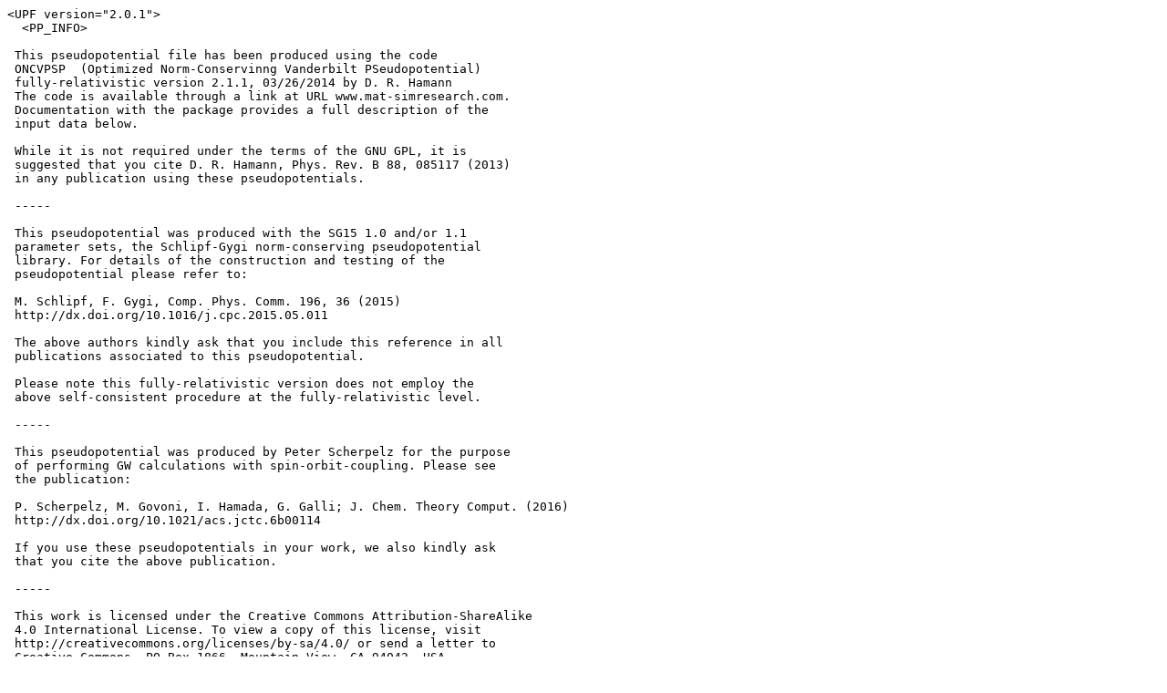

--- FILE ---
content_type: text/plain; charset=UTF-8
request_url: http://quantum-simulation.org/potentials/sg15_oncv/upf/Re_ONCV_PBE_FR-1.0.upf
body_size: 219221
content:
<UPF version="2.0.1">
  <PP_INFO>

 This pseudopotential file has been produced using the code
 ONCVPSP  (Optimized Norm-Conservinng Vanderbilt PSeudopotential)
 fully-relativistic version 2.1.1, 03/26/2014 by D. R. Hamann
 The code is available through a link at URL www.mat-simresearch.com.
 Documentation with the package provides a full description of the
 input data below.

 While it is not required under the terms of the GNU GPL, it is
 suggested that you cite D. R. Hamann, Phys. Rev. B 88, 085117 (2013)
 in any publication using these pseudopotentials.

 -----

 This pseudopotential was produced with the SG15 1.0 and/or 1.1
 parameter sets, the Schlipf-Gygi norm-conserving pseudopotential
 library. For details of the construction and testing of the
 pseudopotential please refer to:

 M. Schlipf, F. Gygi, Comp. Phys. Comm. 196, 36 (2015)
 http://dx.doi.org/10.1016/j.cpc.2015.05.011

 The above authors kindly ask that you include this reference in all
 publications associated to this pseudopotential.

 Please note this fully-relativistic version does not employ the
 above self-consistent procedure at the fully-relativistic level.

 -----

 This pseudopotential was produced by Peter Scherpelz for the purpose
 of performing GW calculations with spin-orbit-coupling. Please see
 the publication:

 P. Scherpelz, M. Govoni, I. Hamada, G. Galli; J. Chem. Theory Comput. (2016)
 http://dx.doi.org/10.1021/acs.jctc.6b00114

 If you use these pseudopotentials in your work, we also kindly ask
 that you cite the above publication.

 -----

 This work is licensed under the Creative Commons Attribution-ShareAlike 
 4.0 International License. To view a copy of this license, visit 
 http://creativecommons.org/licenses/by-sa/4.0/ or send a letter to 
 Creative Commons, PO Box 1866, Mountain View, CA 94042, USA.

 The SG15 library is Copyright 2015 The Regents of the University of
 California.  Further modifications of these files are Copyright 2016
 Peter Scherpelz.

    <PP_INPUTFILE>
# ATOM AND REFERENCE CONFIGURATION
# atsym  z    nc    nv    iexc   psfile
  Re 75.00    10     4     4      upf
#
#   n    l    f        energy (Ha)
    1    0    2.00
    2    0    2.00
    2    1    6.00
    3    0    2.00
    3    1    6.00
    3    2   10.00
    4    0    2.00
    4    1    6.00
    4    2   10.00
    4    3   14.00
    5    0    2.00
    5    1    6.00
    6    0    2.00
    5    2    5.00
#
# PSEUDOPOTENTIAL AND OPTIMIZATION
# lmax
    3
#
#   l,   rc,     ep,   ncon, nbas, qcut
    0    1.99   -3.13    5    8    7.08
    1    2.07   -1.62    5    8    6.99
    2    1.79   -0.18    5    8    7.20
    3    2.62    0.17    5    8    5.49
#
# LOCAL POTENTIAL
# lloc, lpopt,  rc(5),   dvloc0
    4    5      1.19       0.00
#
# VANDERBILT-KLEINMAN-BYLANDER PROJECTORs
# l, nproj, debl
    0    2    2.9070
    1    2    1.5717
    2    2    1.1489
    3    2    1.2821
#
# MODEL CORE CHARGE
# icmod, fcfact
    0    0.00
#
# LOG DERIVATIVE ANALYSIS
# epsh1, epsh2, depsh
   -5.00    3.00    0.02
#
# OUTPUT GRID
# rlmax, drl
    6.00    0.01
#
# TEST CONFIGURATIONS
# ncnf
    0
# nvcnf
#   n    l    f
    </PP_INPUTFILE>
  </PP_INFO>
  <!--                               -->
  <!-- END OF HUMAN READABLE SECTION -->
  <!--                               -->
    <PP_HEADER
       generated="Generated using ONCVPSP code by D. R. Hamann"
       author="anonymous"
       date="150703"
       comment=""
       element="Re"
       pseudo_type="NC"
       relativistic="full"
       is_ultrasoft="F"
       is_paw="F"
       is_coulomb="F"
       has_so="T"
       has_wfc="F"
       has_gipaw="F"
       core_correction="F"
       functional="PBE"
       z_valence="   15.00"
       total_psenergy="  -7.96155350760E+01"
       rho_cutoff="   6.01000000000E+00"
       l_max="3"
       l_local="-1"
       mesh_size="   602"
       number_of_wfc="0"
       number_of_proj="14"/>
 <PP_MESH>
   <PP_R type="real"  size=" 602" columns="8">
    0.0000    0.0100    0.0200    0.0300    0.0400    0.0500    0.0600    0.0700
    0.0800    0.0900    0.1000    0.1100    0.1200    0.1300    0.1400    0.1500
    0.1600    0.1700    0.1800    0.1900    0.2000    0.2100    0.2200    0.2300
    0.2400    0.2500    0.2600    0.2700    0.2800    0.2900    0.3000    0.3100
    0.3200    0.3300    0.3400    0.3500    0.3600    0.3700    0.3800    0.3900
    0.4000    0.4100    0.4200    0.4300    0.4400    0.4500    0.4600    0.4700
    0.4800    0.4900    0.5000    0.5100    0.5200    0.5300    0.5400    0.5500
    0.5600    0.5700    0.5800    0.5900    0.6000    0.6100    0.6200    0.6300
    0.6400    0.6500    0.6600    0.6700    0.6800    0.6900    0.7000    0.7100
    0.7200    0.7300    0.7400    0.7500    0.7600    0.7700    0.7800    0.7900
    0.8000    0.8100    0.8200    0.8300    0.8400    0.8500    0.8600    0.8700
    0.8800    0.8900    0.9000    0.9100    0.9200    0.9300    0.9400    0.9500
    0.9600    0.9700    0.9800    0.9900    1.0000    1.0100    1.0200    1.0300
    1.0400    1.0500    1.0600    1.0700    1.0800    1.0900    1.1000    1.1100
    1.1200    1.1300    1.1400    1.1500    1.1600    1.1700    1.1800    1.1900
    1.2000    1.2100    1.2200    1.2300    1.2400    1.2500    1.2600    1.2700
    1.2800    1.2900    1.3000    1.3100    1.3200    1.3300    1.3400    1.3500
    1.3600    1.3700    1.3800    1.3900    1.4000    1.4100    1.4200    1.4300
    1.4400    1.4500    1.4600    1.4700    1.4800    1.4900    1.5000    1.5100
    1.5200    1.5300    1.5400    1.5500    1.5600    1.5700    1.5800    1.5900
    1.6000    1.6100    1.6200    1.6300    1.6400    1.6500    1.6600    1.6700
    1.6800    1.6900    1.7000    1.7100    1.7200    1.7300    1.7400    1.7500
    1.7600    1.7700    1.7800    1.7900    1.8000    1.8100    1.8200    1.8300
    1.8400    1.8500    1.8600    1.8700    1.8800    1.8900    1.9000    1.9100
    1.9200    1.9300    1.9400    1.9500    1.9600    1.9700    1.9800    1.9900
    2.0000    2.0100    2.0200    2.0300    2.0400    2.0500    2.0600    2.0700
    2.0800    2.0900    2.1000    2.1100    2.1200    2.1300    2.1400    2.1500
    2.1600    2.1700    2.1800    2.1900    2.2000    2.2100    2.2200    2.2300
    2.2400    2.2500    2.2600    2.2700    2.2800    2.2900    2.3000    2.3100
    2.3200    2.3300    2.3400    2.3500    2.3600    2.3700    2.3800    2.3900
    2.4000    2.4100    2.4200    2.4300    2.4400    2.4500    2.4600    2.4700
    2.4800    2.4900    2.5000    2.5100    2.5200    2.5300    2.5400    2.5500
    2.5600    2.5700    2.5800    2.5900    2.6000    2.6100    2.6200    2.6300
    2.6400    2.6500    2.6600    2.6700    2.6800    2.6900    2.7000    2.7100
    2.7200    2.7300    2.7400    2.7500    2.7600    2.7700    2.7800    2.7900
    2.8000    2.8100    2.8200    2.8300    2.8400    2.8500    2.8600    2.8700
    2.8800    2.8900    2.9000    2.9100    2.9200    2.9300    2.9400    2.9500
    2.9600    2.9700    2.9800    2.9900    3.0000    3.0100    3.0200    3.0300
    3.0400    3.0500    3.0600    3.0700    3.0800    3.0900    3.1000    3.1100
    3.1200    3.1300    3.1400    3.1500    3.1600    3.1700    3.1800    3.1900
    3.2000    3.2100    3.2200    3.2300    3.2400    3.2500    3.2600    3.2700
    3.2800    3.2900    3.3000    3.3100    3.3200    3.3300    3.3400    3.3500
    3.3600    3.3700    3.3800    3.3900    3.4000    3.4100    3.4200    3.4300
    3.4400    3.4500    3.4600    3.4700    3.4800    3.4900    3.5000    3.5100
    3.5200    3.5300    3.5400    3.5500    3.5600    3.5700    3.5800    3.5900
    3.6000    3.6100    3.6200    3.6300    3.6400    3.6500    3.6600    3.6700
    3.6800    3.6900    3.7000    3.7100    3.7200    3.7300    3.7400    3.7500
    3.7600    3.7700    3.7800    3.7900    3.8000    3.8100    3.8200    3.8300
    3.8400    3.8500    3.8600    3.8700    3.8800    3.8900    3.9000    3.9100
    3.9200    3.9300    3.9400    3.9500    3.9600    3.9700    3.9800    3.9900
    4.0000    4.0100    4.0200    4.0300    4.0400    4.0500    4.0600    4.0700
    4.0800    4.0900    4.1000    4.1100    4.1200    4.1300    4.1400    4.1500
    4.1600    4.1700    4.1800    4.1900    4.2000    4.2100    4.2200    4.2300
    4.2400    4.2500    4.2600    4.2700    4.2800    4.2900    4.3000    4.3100
    4.3200    4.3300    4.3400    4.3500    4.3600    4.3700    4.3800    4.3900
    4.4000    4.4100    4.4200    4.4300    4.4400    4.4500    4.4600    4.4700
    4.4800    4.4900    4.5000    4.5100    4.5200    4.5300    4.5400    4.5500
    4.5600    4.5700    4.5800    4.5900    4.6000    4.6100    4.6200    4.6300
    4.6400    4.6500    4.6600    4.6700    4.6800    4.6900    4.7000    4.7100
    4.7200    4.7300    4.7400    4.7500    4.7600    4.7700    4.7800    4.7900
    4.8000    4.8100    4.8200    4.8300    4.8400    4.8500    4.8600    4.8700
    4.8800    4.8900    4.9000    4.9100    4.9200    4.9300    4.9400    4.9500
    4.9600    4.9700    4.9800    4.9900    5.0000    5.0100    5.0200    5.0300
    5.0400    5.0500    5.0600    5.0700    5.0800    5.0900    5.1000    5.1100
    5.1200    5.1300    5.1400    5.1500    5.1600    5.1700    5.1800    5.1900
    5.2000    5.2100    5.2200    5.2300    5.2400    5.2500    5.2600    5.2700
    5.2800    5.2900    5.3000    5.3100    5.3200    5.3300    5.3400    5.3500
    5.3600    5.3700    5.3800    5.3900    5.4000    5.4100    5.4200    5.4300
    5.4400    5.4500    5.4600    5.4700    5.4800    5.4900    5.5000    5.5100
    5.5200    5.5300    5.5400    5.5500    5.5600    5.5700    5.5800    5.5900
    5.6000    5.6100    5.6200    5.6300    5.6400    5.6500    5.6600    5.6700
    5.6800    5.6900    5.7000    5.7100    5.7200    5.7300    5.7400    5.7500
    5.7600    5.7700    5.7800    5.7900    5.8000    5.8100    5.8200    5.8300
    5.8400    5.8500    5.8600    5.8700    5.8800    5.8900    5.9000    5.9100
    5.9200    5.9300    5.9400    5.9500    5.9600    5.9700    5.9800    5.9900
    6.0000    6.0100
   </PP_R>
   <PP_RAB type="real"  size=" 602" columns="8">
    0.0100    0.0100    0.0100    0.0100    0.0100    0.0100    0.0100    0.0100
    0.0100    0.0100    0.0100    0.0100    0.0100    0.0100    0.0100    0.0100
    0.0100    0.0100    0.0100    0.0100    0.0100    0.0100    0.0100    0.0100
    0.0100    0.0100    0.0100    0.0100    0.0100    0.0100    0.0100    0.0100
    0.0100    0.0100    0.0100    0.0100    0.0100    0.0100    0.0100    0.0100
    0.0100    0.0100    0.0100    0.0100    0.0100    0.0100    0.0100    0.0100
    0.0100    0.0100    0.0100    0.0100    0.0100    0.0100    0.0100    0.0100
    0.0100    0.0100    0.0100    0.0100    0.0100    0.0100    0.0100    0.0100
    0.0100    0.0100    0.0100    0.0100    0.0100    0.0100    0.0100    0.0100
    0.0100    0.0100    0.0100    0.0100    0.0100    0.0100    0.0100    0.0100
    0.0100    0.0100    0.0100    0.0100    0.0100    0.0100    0.0100    0.0100
    0.0100    0.0100    0.0100    0.0100    0.0100    0.0100    0.0100    0.0100
    0.0100    0.0100    0.0100    0.0100    0.0100    0.0100    0.0100    0.0100
    0.0100    0.0100    0.0100    0.0100    0.0100    0.0100    0.0100    0.0100
    0.0100    0.0100    0.0100    0.0100    0.0100    0.0100    0.0100    0.0100
    0.0100    0.0100    0.0100    0.0100    0.0100    0.0100    0.0100    0.0100
    0.0100    0.0100    0.0100    0.0100    0.0100    0.0100    0.0100    0.0100
    0.0100    0.0100    0.0100    0.0100    0.0100    0.0100    0.0100    0.0100
    0.0100    0.0100    0.0100    0.0100    0.0100    0.0100    0.0100    0.0100
    0.0100    0.0100    0.0100    0.0100    0.0100    0.0100    0.0100    0.0100
    0.0100    0.0100    0.0100    0.0100    0.0100    0.0100    0.0100    0.0100
    0.0100    0.0100    0.0100    0.0100    0.0100    0.0100    0.0100    0.0100
    0.0100    0.0100    0.0100    0.0100    0.0100    0.0100    0.0100    0.0100
    0.0100    0.0100    0.0100    0.0100    0.0100    0.0100    0.0100    0.0100
    0.0100    0.0100    0.0100    0.0100    0.0100    0.0100    0.0100    0.0100
    0.0100    0.0100    0.0100    0.0100    0.0100    0.0100    0.0100    0.0100
    0.0100    0.0100    0.0100    0.0100    0.0100    0.0100    0.0100    0.0100
    0.0100    0.0100    0.0100    0.0100    0.0100    0.0100    0.0100    0.0100
    0.0100    0.0100    0.0100    0.0100    0.0100    0.0100    0.0100    0.0100
    0.0100    0.0100    0.0100    0.0100    0.0100    0.0100    0.0100    0.0100
    0.0100    0.0100    0.0100    0.0100    0.0100    0.0100    0.0100    0.0100
    0.0100    0.0100    0.0100    0.0100    0.0100    0.0100    0.0100    0.0100
    0.0100    0.0100    0.0100    0.0100    0.0100    0.0100    0.0100    0.0100
    0.0100    0.0100    0.0100    0.0100    0.0100    0.0100    0.0100    0.0100
    0.0100    0.0100    0.0100    0.0100    0.0100    0.0100    0.0100    0.0100
    0.0100    0.0100    0.0100    0.0100    0.0100    0.0100    0.0100    0.0100
    0.0100    0.0100    0.0100    0.0100    0.0100    0.0100    0.0100    0.0100
    0.0100    0.0100    0.0100    0.0100    0.0100    0.0100    0.0100    0.0100
    0.0100    0.0100    0.0100    0.0100    0.0100    0.0100    0.0100    0.0100
    0.0100    0.0100    0.0100    0.0100    0.0100    0.0100    0.0100    0.0100
    0.0100    0.0100    0.0100    0.0100    0.0100    0.0100    0.0100    0.0100
    0.0100    0.0100    0.0100    0.0100    0.0100    0.0100    0.0100    0.0100
    0.0100    0.0100    0.0100    0.0100    0.0100    0.0100    0.0100    0.0100
    0.0100    0.0100    0.0100    0.0100    0.0100    0.0100    0.0100    0.0100
    0.0100    0.0100    0.0100    0.0100    0.0100    0.0100    0.0100    0.0100
    0.0100    0.0100    0.0100    0.0100    0.0100    0.0100    0.0100    0.0100
    0.0100    0.0100    0.0100    0.0100    0.0100    0.0100    0.0100    0.0100
    0.0100    0.0100    0.0100    0.0100    0.0100    0.0100    0.0100    0.0100
    0.0100    0.0100    0.0100    0.0100    0.0100    0.0100    0.0100    0.0100
    0.0100    0.0100    0.0100    0.0100    0.0100    0.0100    0.0100    0.0100
    0.0100    0.0100    0.0100    0.0100    0.0100    0.0100    0.0100    0.0100
    0.0100    0.0100    0.0100    0.0100    0.0100    0.0100    0.0100    0.0100
    0.0100    0.0100    0.0100    0.0100    0.0100    0.0100    0.0100    0.0100
    0.0100    0.0100    0.0100    0.0100    0.0100    0.0100    0.0100    0.0100
    0.0100    0.0100    0.0100    0.0100    0.0100    0.0100    0.0100    0.0100
    0.0100    0.0100    0.0100    0.0100    0.0100    0.0100    0.0100    0.0100
    0.0100    0.0100    0.0100    0.0100    0.0100    0.0100    0.0100    0.0100
    0.0100    0.0100    0.0100    0.0100    0.0100    0.0100    0.0100    0.0100
    0.0100    0.0100    0.0100    0.0100    0.0100    0.0100    0.0100    0.0100
    0.0100    0.0100    0.0100    0.0100    0.0100    0.0100    0.0100    0.0100
    0.0100    0.0100    0.0100    0.0100    0.0100    0.0100    0.0100    0.0100
    0.0100    0.0100    0.0100    0.0100    0.0100    0.0100    0.0100    0.0100
    0.0100    0.0100    0.0100    0.0100    0.0100    0.0100    0.0100    0.0100
    0.0100    0.0100    0.0100    0.0100    0.0100    0.0100    0.0100    0.0100
    0.0100    0.0100    0.0100    0.0100    0.0100    0.0100    0.0100    0.0100
    0.0100    0.0100    0.0100    0.0100    0.0100    0.0100    0.0100    0.0100
    0.0100    0.0100    0.0100    0.0100    0.0100    0.0100    0.0100    0.0100
    0.0100    0.0100    0.0100    0.0100    0.0100    0.0100    0.0100    0.0100
    0.0100    0.0100    0.0100    0.0100    0.0100    0.0100    0.0100    0.0100
    0.0100    0.0100    0.0100    0.0100    0.0100    0.0100    0.0100    0.0100
    0.0100    0.0100    0.0100    0.0100    0.0100    0.0100    0.0100    0.0100
    0.0100    0.0100    0.0100    0.0100    0.0100    0.0100    0.0100    0.0100
    0.0100    0.0100    0.0100    0.0100    0.0100    0.0100    0.0100    0.0100
    0.0100    0.0100    0.0100    0.0100    0.0100    0.0100    0.0100    0.0100
    0.0100    0.0100    0.0100    0.0100    0.0100    0.0100    0.0100    0.0100
    0.0100    0.0100
   </PP_RAB>
 </PP_MESH>
  <PP_LOCAL type="real"  size=" 602" columns="4">
   -6.0334249203E+01   -6.0341074685E+01   -6.0365179357E+01   -6.0397696230E+01
   -6.0429758317E+01   -6.0452800834E+01   -6.0460200274E+01   -6.0447884429E+01
   -6.0414134717E+01   -6.0358987382E+01   -6.0283568118E+01   -6.0189540386E+01
   -6.0078721677E+01   -5.9952853117E+01   -5.9813483469E+01   -5.9661927890E+01
   -5.9499270311E+01   -5.9326387830E+01   -5.9143983764E+01   -5.8952621510E+01
   -5.8752755385E+01   -5.8544756707E+01   -5.8328934910E+01   -5.8105553999E+01
   -5.7874845016E+01   -5.7637015264E+01   -5.7392255033E+01   -5.7140742361E+01
   -5.6882646405E+01   -5.6618129782E+01   -5.6347350189E+01   -5.6070461536E+01
   -5.5787614745E+01   -5.5498958319E+01   -5.5204638787E+01   -5.4904801042E+01
   -5.4599588623E+01   -5.4289143946E+01   -5.3973608514E+01   -5.3653123088E+01
   -5.3327827833E+01   -5.2997862442E+01   -5.2663366244E+01   -5.2324478275E+01
   -5.1981337348E+01   -5.1634082098E+01   -5.1282851025E+01   -5.0927782533E+01
   -5.0569014965E+01   -5.0206686662E+01   -4.9840936023E+01   -4.9471901597E+01
   -4.9099722205E+01   -4.8724537084E+01   -4.8346486062E+01   -4.7965709807E+01
   -4.7582350031E+01   -4.7196549846E+01   -4.6808453980E+01   -4.6418209233E+01
   -4.6025964669E+01   -4.5631872108E+01   -4.5236086351E+01   -4.4838765469E+01
   -4.4440071214E+01   -4.4040169067E+01   -4.3639228407E+01   -4.3237422781E+01
   -4.2834929714E+01   -4.2431930687E+01   -4.2028610980E+01   -4.1625159550E+01
   -4.1221768569E+01   -4.0818633091E+01   -4.0415950602E+01   -4.0013920520E+01
   -3.9612743653E+01   -3.9212621628E+01   -3.8813756268E+01   -3.8416349000E+01
   -3.8020600250E+01   -3.7626708848E+01   -3.7234871453E+01   -3.6845282002E+01
   -3.6458131183E+01   -3.6073605951E+01   -3.5691889065E+01   -3.5313158668E+01
   -3.4937587899E+01   -3.4565344531E+01   -3.4196590649E+01   -3.3831482345E+01
   -3.3470169441E+01   -3.3112795232E+01   -3.2759496326E+01   -3.2410402339E+01
   -3.2065635474E+01   -3.1725310618E+01   -3.1389535024E+01   -3.1058408107E+01
   -3.0732021249E+01   -3.0410457656E+01   -3.0093792475E+01   -2.9782091275E+01
   -2.9475411135E+01   -2.9173800019E+01   -2.8877296567E+01   -2.8585930669E+01
   -2.8299720941E+01   -2.8018676243E+01   -2.7742795232E+01   -2.7472066615E+01
   -2.7206467876E+01   -2.6945964017E+01   -2.6690509335E+01   -2.6440047489E+01
   -2.6194509097E+01   -2.5953811002E+01   -2.5717858377E+01   -2.5486545944E+01
   -2.5259749253E+01   -2.5037341591E+01   -2.4819194254E+01   -2.4605184837E+01
   -2.4395196020E+01   -2.4189113719E+01   -2.3986828430E+01   -2.3788235238E+01
   -2.3593231592E+01   -2.3401718878E+01   -2.3213602381E+01   -2.3028789091E+01
   -2.2847189857E+01   -2.2668718453E+01   -2.2493289873E+01   -2.2320823365E+01
   -2.2151239696E+01   -2.1984461339E+01   -2.1820414564E+01   -2.1659026140E+01
   -2.1500225948E+01   -2.1343945892E+01   -2.1190118654E+01   -2.1038680813E+01
   -2.0889568925E+01   -2.0742722724E+01   -2.0598083337E+01   -2.0455593133E+01
   -2.0315197749E+01   -2.0176842291E+01   -2.0040476239E+01   -1.9906048513E+01
   -1.9773511233E+01   -1.9642817404E+01   -1.9513921713E+01   -1.9386781086E+01
   -1.9261352731E+01   -1.9137597273E+01   -1.9015474441E+01   -1.8894948224E+01
   -1.8775981047E+01   -1.8658539702E+01   -1.8542589552E+01   -1.8428099717E+01
   -1.8315038361E+01   -1.8203376802E+01   -1.8093085720E+01   -1.7984138485E+01
   -1.7876507994E+01   -1.7770169501E+01   -1.7665097811E+01   -1.7561269865E+01
   -1.7458662077E+01   -1.7357252846E+01   -1.7257019917E+01   -1.7157942878E+01
   -1.7060000542E+01   -1.6963173436E+01   -1.6867441128E+01   -1.6772785116E+01
   -1.6679185655E+01   -1.6586625485E+01   -1.6495086211E+01   -1.6404551589E+01
   -1.6315005116E+01   -1.6226431094E+01   -1.6138814214E+01   -1.6052139245E+01
   -1.5966391830E+01   -1.5881557080E+01   -1.5797621676E+01   -1.5714571385E+01
   -1.5632393339E+01   -1.5551074149E+01   -1.5470601100E+01   -1.5390961657E+01
   -1.5312143235E+01   -1.5234134022E+01   -1.5156921607E+01   -1.5080494618E+01
   -1.5004841236E+01   -1.4929950038E+01   -1.4855809724E+01   -1.4782408859E+01
   -1.4709736611E+01   -1.4637781647E+01   -1.4566533455E+01   -1.4495981302E+01
   -1.4426114589E+01   -1.4356923594E+01   -1.4288397760E+01   -1.4220527945E+01
   -1.4153304641E+01   -1.4086718424E+01   -1.4020760491E+01   -1.3955421430E+01
   -1.3890692810E+01   -1.3826566005E+01   -1.3763032295E+01   -1.3700083794E+01
   -1.3637712031E+01   -1.3575909164E+01   -1.3514667536E+01   -1.3453978969E+01
   -1.3393836392E+01   -1.3334232223E+01   -1.3275159022E+01   -1.3216609967E+01
   -1.3158577716E+01   -1.3101055513E+01   -1.3044036752E+01   -1.2987514355E+01
   -1.2931482167E+01   -1.2875933732E+01   -1.2820862434E+01   -1.2766262455E+01
   -1.2712127539E+01   -1.2658451578E+01   -1.2605228981E+01   -1.2552453725E+01
   -1.2500120161E+01   -1.2448222911E+01   -1.2396756194E+01   -1.2345714760E+01
   -1.2295093446E+01   -1.2244886712E+01   -1.2195089654E+01   -1.2145697325E+01
   -1.2096704425E+01   -1.2048106350E+01   -1.1999898366E+01   -1.1952075412E+01
   -1.1904633140E+01   -1.1857567032E+01   -1.1810872262E+01   -1.1764544696E+01
   -1.1718580033E+01   -1.1672973682E+01   -1.1627721681E+01   -1.1582819950E+01
   -1.1538264129E+01   -1.1494050395E+01   -1.1450174885E+01   -1.1406633473E+01
   -1.1363422439E+01   -1.1320538138E+01   -1.1277976677E+01   -1.1235734406E+01
   -1.1193807900E+01   -1.1152193497E+01   -1.1110887592E+01   -1.1069886972E+01
   -1.1029188212E+01   -1.0988787723E+01   -1.0948682503E+01   -1.0908869316E+01
   -1.0869344707E+01   -1.0830105742E+01   -1.0791149380E+01   -1.0752472398E+01
   -1.0714071809E+01   -1.0675944797E+01   -1.0638088374E+01   -1.0600499483E+01
   -1.0563175521E+01   -1.0526113692E+01   -1.0489311000E+01   -1.0452764903E+01
   -1.0416472780E+01   -1.0380431870E+01   -1.0344639504E+01   -1.0309093288E+01
   -1.0273790680E+01   -1.0238728931E+01   -1.0203905802E+01   -1.0169318889E+01
   -1.0134965671E+01   -1.0100843743E+01   -1.0066950927E+01   -1.0033284918E+01
   -9.9998432161E+00   -9.9666237716E+00   -9.9336244129E+00   -9.9008428767E+00
   -9.8682769039E+00   -9.8359245515E+00   -9.8037837237E+00   -9.7718521856E+00
   -9.7401279690E+00   -9.7086091509E+00   -9.6772937336E+00   -9.6461795245E+00
   -9.6152648072E+00   -9.5845476818E+00   -9.5540261904E+00   -9.5236983571E+00
   -9.4935625146E+00   -9.4636168480E+00   -9.4338594433E+00   -9.4042885249E+00
   -9.3749024631E+00   -9.3456995280E+00   -9.3166778579E+00   -9.2878358466E+00
   -9.2591719068E+00   -9.2306843894E+00   -9.2023714920E+00   -9.1742317483E+00
   -9.1462636193E+00   -9.1184655329E+00   -9.0908357513E+00   -9.0633729211E+00
   -9.0360755576E+00   -9.0089421619E+00   -8.9819710657E+00   -8.9551610034E+00
   -8.9285105502E+00   -8.9020182774E+00   -8.8756825899E+00   -8.8495022865E+00
   -8.8234760085E+00   -8.7976023939E+00   -8.7718799243E+00   -8.7463074418E+00
   -8.7208836585E+00   -8.6956072762E+00   -8.6704768573E+00   -8.6454912660E+00
   -8.6206492910E+00   -8.5959496942E+00   -8.5713911235E+00   -8.5469724455E+00
   -8.5226925295E+00   -8.4985501953E+00   -8.4745441803E+00   -8.4506733356E+00
   -8.4269366143E+00   -8.4033328914E+00   -8.3798609989E+00   -8.3565197551E+00
   -8.3333082001E+00   -8.3102252609E+00   -8.2872698651E+00   -8.2644407955E+00
   -8.2417371681E+00   -8.2191579640E+00   -8.1967021605E+00   -8.1743686407E+00
   -8.1521564502E+00   -8.1300646691E+00   -8.1080923226E+00   -8.0862384007E+00
   -8.0645018636E+00   -8.0428818915E+00   -8.0213775545E+00   -7.9999879233E+00
   -7.9787119576E+00   -7.9575488412E+00   -7.9364977183E+00   -7.9155577028E+00
   -7.8947278684E+00   -7.8740072815E+00   -7.8533951955E+00   -7.8328907654E+00
   -7.8124931462E+00   -7.7922013951E+00   -7.7720147556E+00   -7.7519324594E+00
   -7.7319537011E+00   -7.7120776592E+00   -7.6923034332E+00   -7.6726303695E+00
   -7.6530576999E+00   -7.6335846564E+00   -7.6142104121E+00   -7.5949342021E+00
   -7.5757553651E+00   -7.5566731688E+00   -7.5376868810E+00   -7.5187956781E+00
   -7.4999989084E+00   -7.4812959086E+00   -7.4626859804E+00   -7.4441684257E+00
   -7.4257424318E+00   -7.4074074389E+00   -7.3891627875E+00   -7.3710078122E+00
   -7.3529418334E+00   -7.3349640974E+00   -7.3170740743E+00   -7.2992711292E+00
   -7.2815546277E+00   -7.2639239091E+00   -7.2463782795E+00   -7.2289172248E+00
   -7.2115401398E+00   -7.1942464194E+00   -7.1770354279E+00   -7.1599065138E+00
   -7.1428591840E+00   -7.1258928616E+00   -7.1090069696E+00   -7.0922009027E+00
   -7.0754740352E+00   -7.0588259004E+00   -7.0422559482E+00   -7.0257636285E+00
   -7.0093483716E+00   -6.9930095622E+00   -6.9767467647E+00   -6.9605594547E+00
   -6.9444471078E+00   -6.9284091946E+00   -6.9124450961E+00   -6.8965544122E+00
   -6.8807366429E+00   -6.8649912882E+00   -6.8493178479E+00   -6.8337157343E+00
   -6.8181845384E+00   -6.8027237993E+00   -6.7873330405E+00   -6.7720117850E+00
   -6.7567594957E+00   -6.7415757268E+00   -6.7264600659E+00   -6.7114120584E+00
   -6.6964312497E+00   -6.6815171580E+00   -6.6666692891E+00   -6.6518872816E+00
   -6.6371707024E+00   -6.6225191180E+00   -6.6079320949E+00   -6.5934091146E+00
   -6.5789498350E+00   -6.5645538543E+00   -6.5502207591E+00   -6.5359501362E+00
   -6.5217415308E+00   -6.5075945256E+00   -6.4935087803E+00   -6.4794839009E+00
   -6.4655194935E+00   -6.4516151642E+00   -6.4377704345E+00   -6.4239850038E+00
   -6.4102585042E+00   -6.3965905598E+00   -6.3829807951E+00   -6.3694288034E+00
   -6.3559341859E+00   -6.3424966442E+00   -6.3291158203E+00   -6.3157913560E+00
   -6.3025228932E+00   -6.2893100124E+00   -6.2761524004E+00   -6.2630497434E+00
   -6.2500016998E+00   -6.2370079282E+00   -6.2240680872E+00   -6.2111817520E+00
   -6.1983486776E+00   -6.1855685404E+00   -6.1728410150E+00   -6.1601657757E+00
   -6.1475424806E+00   -6.1349707555E+00   -6.1224503575E+00   -6.1099809765E+00
   -6.0975623019E+00   -6.0851940234E+00   -6.0728758025E+00   -6.0606073068E+00
   -6.0483882951E+00   -6.0362184715E+00   -6.0240975399E+00   -6.0120252045E+00
   -6.0000011356E+00   -5.9880250292E+00   -5.9760966503E+00   -5.9642157168E+00
   -5.9523819466E+00   -5.9405950575E+00   -5.9288547341E+00   -5.9171606869E+00
   -5.9055126928E+00   -5.8939104828E+00   -5.8823537877E+00   -5.8708423387E+00
   -5.8593758394E+00   -5.8479540025E+00   -5.8365766213E+00   -5.8252434393E+00
   -5.8139542001E+00   -5.8027086472E+00   -5.7915065079E+00   -5.7803474855E+00
   -5.7692313941E+00   -5.7581579893E+00   -5.7471270266E+00   -5.7361382614E+00
   -5.7251914492E+00   -5.7142862731E+00   -5.7034225720E+00   -5.6926001129E+00
   -5.6818186626E+00   -5.6710779880E+00   -5.6603778559E+00   -5.6497179824E+00
   -5.6390981717E+00   -5.6285182226E+00   -5.6179779126E+00   -5.6074770197E+00
   -5.5970153214E+00   -5.5865925711E+00   -5.5762085287E+00   -5.5658630278E+00
   -5.5555558567E+00   -5.5452868034E+00   -5.5350556559E+00   -5.5248622024E+00
   -5.5147061694E+00   -5.5045874088E+00   -5.4945057252E+00   -5.4844609163E+00
   -5.4744527801E+00   -5.4644811147E+00   -5.4545456916E+00   -5.4446462980E+00
   -5.4347827818E+00   -5.4249549505E+00   -5.4151626114E+00   -5.4054055719E+00
   -5.3956836393E+00   -5.3859965694E+00   -5.3763442147E+00   -5.3667264050E+00
   -5.3571429566E+00   -5.3475936859E+00   -5.3380784092E+00   -5.3285969352E+00
   -5.3191490332E+00   -5.3097345837E+00   -5.3003534117E+00   -5.2910053418E+00
   -5.2816901992E+00   -5.2724078087E+00   -5.2631579723E+00   -5.2539405012E+00
   -5.2447552679E+00   -5.2356021054E+00   -5.2264808468E+00   -5.2173913251E+00
   -5.2083333736E+00   -5.1993067927E+00   -5.1903114234E+00   -5.1813471350E+00
   -5.1724137683E+00   -5.1635111644E+00   -5.1546391639E+00   -5.1457976077E+00
   -5.1369863003E+00   -5.1282051002E+00   -5.1194538786E+00   -5.1107324840E+00
   -5.1020407646E+00   -5.0933785686E+00   -5.0847457442E+00   -5.0761421042E+00
   -5.0675675140E+00   -5.0590218515E+00   -5.0505049720E+00   -5.0420167308E+00
   -5.0335569833E+00   -5.0251255848E+00   -5.0167223606E+00   -5.0083471727E+00
   -4.9999999099E+00   -4.9916804343E+00
  </PP_LOCAL>
 <PP_NONLOCAL>
   <PP_BETA.1
       type="real"
       size=" 602"
       columns="4"
       index="1"
       angular_momentum="0"
       cutoff_radius_index=" 266"
       cutoff_radius="    2.6500000000E+00" >
    0.0000000000E+00    1.0518583198E-02    2.1044185781E-02    3.1583357182E-02
    4.2141711180E-02    5.2723468686E-02    6.3331013184E-02    7.3964462911E-02
    8.4621263765E-02    9.5295806760E-02    1.0597907373E-01    1.1665831473E-01
    1.2731676049E-01    1.3793337278E-01    1.4848263575E-01    1.5893439037E-01
    1.6925371460E-01    1.7940085067E-01    1.8933118153E-01    1.9899525727E-01
    2.0833887250E-01    2.1730319521E-01    2.2582494708E-01    2.3383663499E-01
    2.4126683280E-01    2.4804051357E-01    2.5407942744E-01    2.5930252865E-01
    2.6362644398E-01    2.6696598321E-01    2.6923468816E-01    2.7034541607E-01
    2.7021095206E-01    2.6874465919E-01    2.6586113241E-01    2.6147689257E-01
    2.5551107309E-01    2.4788614211E-01    2.3852859496E-01    2.2736966625E-01
    2.1434604664E-01    1.9940055377E-01    1.8248280905E-01    1.6354988518E-01
    1.4256692453E-01    1.1950772325E-01    9.4355275336E-02    6.7102258670E-02
    3.7751516400E-02    6.3164376523E-03   -2.7178712610E-02   -6.2698549252E-02
   -1.0019626036E-01   -1.3961356055E-01   -1.8088062280E-01   -2.2391598214E-01
   -2.6862678645E-01   -3.1490876655E-01   -3.6264666733E-01   -4.1171439286E-01
   -4.6197554414E-01   -5.1328380037E-01   -5.6548351948E-01   -6.1841033591E-01
   -6.7189189387E-01   -7.2574857836E-01   -7.7979430659E-01   -8.3383756244E-01
   -8.8768221058E-01   -9.4112850455E-01   -9.9397409382E-01   -1.0460153186E+00
   -1.0970480907E+00   -1.1468690968E+00   -1.1952769518E+00   -1.2420733310E+00
   -1.2870641306E+00   -1.3300608368E+00   -1.3708814043E+00   -1.4093514720E+00
   -1.4453054563E+00   -1.4785876065E+00   -1.5090530145E+00   -1.5365685705E+00
   -1.5610138574E+00   -1.5822819774E+00   -1.6002803029E+00   -1.6149311464E+00
   -1.6261723417E+00   -1.6339577330E+00   -1.6382575652E+00   -1.6390587709E+00
   -1.6363651511E+00   -1.6301974464E+00   -1.6205931884E+00   -1.6076067035E+00
   -1.5913090617E+00   -1.5717872598E+00   -1.5491438885E+00   -1.5234965146E+00
   -1.4949769528E+00   -1.4637304115E+00   -1.4299145605E+00   -1.3936988248E+00
   -1.3552626768E+00   -1.3147946117E+00   -1.2724908388E+00   -1.2285543245E+00
   -1.1831924304E+00   -1.1366156957E+00   -1.0890363357E+00   -1.0406671840E+00
   -9.9171933475E-01   -9.4239897828E-01   -8.9290760396E-01   -8.4344107400E-01
   -7.9418538414E-01   -7.4531372576E-01   -6.9698789865E-01   -6.4935931545E-01
   -6.0255517187E-01   -5.5669361088E-01   -5.1188409349E-01   -4.6822801229E-01
   -4.2581900755E-01   -3.8474553842E-01   -3.4508747811E-01   -3.0691473908E-01
   -2.7029202844E-01   -2.3527455653E-01   -2.0190715891E-01   -1.7022983941E-01
   -1.4027148094E-01   -1.1205204437E-01   -8.5587093138E-02   -6.0879143223E-02
   -3.7925338567E-02   -1.6716468048E-02    2.7679338804E-03    2.0551355426E-02
    3.6666609058E-02    5.1152314395E-02    6.4051305828E-02    7.5414750648E-02
    8.5296070127E-02    9.3755037389E-02    1.0085441865E-01    1.0666086882E-01
    1.1124372862E-01    1.1467540432E-01    1.1702921210E-01    1.1838103282E-01
    1.1880673305E-01    1.1838294590E-01    1.1718680406E-01    1.1529315020E-01
    1.1277907067E-01    1.0971542749E-01    1.0617785711E-01    1.0223170206E-01
    9.7949083273E-02    9.3389487478E-02    8.8618954845E-02    8.3691111795E-02
    7.8664581316E-02    7.3586244774E-02    6.8506717066E-02    6.3465408403E-02
    5.8504710726E-02    5.3656044716E-02    4.8953682936E-02    4.4420794369E-02
    4.0083881805E-02    3.5957901067E-02    3.2062098305E-02    2.8403591896E-02
    2.4994962215E-02    2.1836224920E-02    1.8933884606E-02    1.6282272045E-02
    1.3881366686E-02    1.1722139855E-02    9.7983585851E-03    8.0987983439E-03
    6.6123264685E-03    5.3260449335E-03    4.2256734788E-03    3.2968724227E-03
    2.5241601383E-03    1.8917851351E-03    1.3848412122E-03    9.8660865209E-04
    6.8342266059E-04    4.5948809840E-04    3.0160728983E-04    1.9681378366E-04
    1.3186325698E-04    9.7786128791E-05    8.4646430331E-05    7.9389451797E-05
    5.7537501285E-05    2.3466234854E-05   -2.0446978214E-06   -5.0066021531E-06
   -1.1452516645E-06    0.0000000000E+00    0.0000000000E+00    0.0000000000E+00
    0.0000000000E+00    0.0000000000E+00    0.0000000000E+00    0.0000000000E+00
    0.0000000000E+00    0.0000000000E+00    0.0000000000E+00    0.0000000000E+00
    0.0000000000E+00    0.0000000000E+00    0.0000000000E+00    0.0000000000E+00
    0.0000000000E+00    0.0000000000E+00    0.0000000000E+00    0.0000000000E+00
    0.0000000000E+00    0.0000000000E+00    0.0000000000E+00    0.0000000000E+00
    0.0000000000E+00    0.0000000000E+00    0.0000000000E+00    0.0000000000E+00
    0.0000000000E+00    0.0000000000E+00    0.0000000000E+00    0.0000000000E+00
    0.0000000000E+00    0.0000000000E+00    0.0000000000E+00    0.0000000000E+00
    0.0000000000E+00    0.0000000000E+00    0.0000000000E+00    0.0000000000E+00
    0.0000000000E+00    0.0000000000E+00    0.0000000000E+00    0.0000000000E+00
    0.0000000000E+00    0.0000000000E+00    0.0000000000E+00    0.0000000000E+00
    0.0000000000E+00    0.0000000000E+00    0.0000000000E+00    0.0000000000E+00
    0.0000000000E+00    0.0000000000E+00    0.0000000000E+00    0.0000000000E+00
    0.0000000000E+00    0.0000000000E+00    0.0000000000E+00    0.0000000000E+00
    0.0000000000E+00    0.0000000000E+00    0.0000000000E+00    0.0000000000E+00
    0.0000000000E+00    0.0000000000E+00    0.0000000000E+00    0.0000000000E+00
    0.0000000000E+00    0.0000000000E+00    0.0000000000E+00    0.0000000000E+00
    0.0000000000E+00    0.0000000000E+00    0.0000000000E+00    0.0000000000E+00
    0.0000000000E+00    0.0000000000E+00    0.0000000000E+00    0.0000000000E+00
    0.0000000000E+00    0.0000000000E+00    0.0000000000E+00    0.0000000000E+00
    0.0000000000E+00    0.0000000000E+00    0.0000000000E+00    0.0000000000E+00
    0.0000000000E+00    0.0000000000E+00    0.0000000000E+00    0.0000000000E+00
    0.0000000000E+00    0.0000000000E+00    0.0000000000E+00    0.0000000000E+00
    0.0000000000E+00    0.0000000000E+00    0.0000000000E+00    0.0000000000E+00
    0.0000000000E+00    0.0000000000E+00    0.0000000000E+00    0.0000000000E+00
    0.0000000000E+00    0.0000000000E+00    0.0000000000E+00    0.0000000000E+00
    0.0000000000E+00    0.0000000000E+00    0.0000000000E+00    0.0000000000E+00
    0.0000000000E+00    0.0000000000E+00    0.0000000000E+00    0.0000000000E+00
    0.0000000000E+00    0.0000000000E+00    0.0000000000E+00    0.0000000000E+00
    0.0000000000E+00    0.0000000000E+00    0.0000000000E+00    0.0000000000E+00
    0.0000000000E+00    0.0000000000E+00    0.0000000000E+00    0.0000000000E+00
    0.0000000000E+00    0.0000000000E+00    0.0000000000E+00    0.0000000000E+00
    0.0000000000E+00    0.0000000000E+00    0.0000000000E+00    0.0000000000E+00
    0.0000000000E+00    0.0000000000E+00    0.0000000000E+00    0.0000000000E+00
    0.0000000000E+00    0.0000000000E+00    0.0000000000E+00    0.0000000000E+00
    0.0000000000E+00    0.0000000000E+00    0.0000000000E+00    0.0000000000E+00
    0.0000000000E+00    0.0000000000E+00    0.0000000000E+00    0.0000000000E+00
    0.0000000000E+00    0.0000000000E+00    0.0000000000E+00    0.0000000000E+00
    0.0000000000E+00    0.0000000000E+00    0.0000000000E+00    0.0000000000E+00
    0.0000000000E+00    0.0000000000E+00    0.0000000000E+00    0.0000000000E+00
    0.0000000000E+00    0.0000000000E+00    0.0000000000E+00    0.0000000000E+00
    0.0000000000E+00    0.0000000000E+00    0.0000000000E+00    0.0000000000E+00
    0.0000000000E+00    0.0000000000E+00    0.0000000000E+00    0.0000000000E+00
    0.0000000000E+00    0.0000000000E+00    0.0000000000E+00    0.0000000000E+00
    0.0000000000E+00    0.0000000000E+00    0.0000000000E+00    0.0000000000E+00
    0.0000000000E+00    0.0000000000E+00    0.0000000000E+00    0.0000000000E+00
    0.0000000000E+00    0.0000000000E+00    0.0000000000E+00    0.0000000000E+00
    0.0000000000E+00    0.0000000000E+00    0.0000000000E+00    0.0000000000E+00
    0.0000000000E+00    0.0000000000E+00    0.0000000000E+00    0.0000000000E+00
    0.0000000000E+00    0.0000000000E+00    0.0000000000E+00    0.0000000000E+00
    0.0000000000E+00    0.0000000000E+00    0.0000000000E+00    0.0000000000E+00
    0.0000000000E+00    0.0000000000E+00    0.0000000000E+00    0.0000000000E+00
    0.0000000000E+00    0.0000000000E+00    0.0000000000E+00    0.0000000000E+00
    0.0000000000E+00    0.0000000000E+00    0.0000000000E+00    0.0000000000E+00
    0.0000000000E+00    0.0000000000E+00    0.0000000000E+00    0.0000000000E+00
    0.0000000000E+00    0.0000000000E+00    0.0000000000E+00    0.0000000000E+00
    0.0000000000E+00    0.0000000000E+00    0.0000000000E+00    0.0000000000E+00
    0.0000000000E+00    0.0000000000E+00    0.0000000000E+00    0.0000000000E+00
    0.0000000000E+00    0.0000000000E+00    0.0000000000E+00    0.0000000000E+00
    0.0000000000E+00    0.0000000000E+00    0.0000000000E+00    0.0000000000E+00
    0.0000000000E+00    0.0000000000E+00    0.0000000000E+00    0.0000000000E+00
    0.0000000000E+00    0.0000000000E+00    0.0000000000E+00    0.0000000000E+00
    0.0000000000E+00    0.0000000000E+00    0.0000000000E+00    0.0000000000E+00
    0.0000000000E+00    0.0000000000E+00    0.0000000000E+00    0.0000000000E+00
    0.0000000000E+00    0.0000000000E+00    0.0000000000E+00    0.0000000000E+00
    0.0000000000E+00    0.0000000000E+00    0.0000000000E+00    0.0000000000E+00
    0.0000000000E+00    0.0000000000E+00    0.0000000000E+00    0.0000000000E+00
    0.0000000000E+00    0.0000000000E+00    0.0000000000E+00    0.0000000000E+00
    0.0000000000E+00    0.0000000000E+00    0.0000000000E+00    0.0000000000E+00
    0.0000000000E+00    0.0000000000E+00    0.0000000000E+00    0.0000000000E+00
    0.0000000000E+00    0.0000000000E+00    0.0000000000E+00    0.0000000000E+00
    0.0000000000E+00    0.0000000000E+00    0.0000000000E+00    0.0000000000E+00
    0.0000000000E+00    0.0000000000E+00    0.0000000000E+00    0.0000000000E+00
    0.0000000000E+00    0.0000000000E+00    0.0000000000E+00    0.0000000000E+00
    0.0000000000E+00    0.0000000000E+00    0.0000000000E+00    0.0000000000E+00
    0.0000000000E+00    0.0000000000E+00    0.0000000000E+00    0.0000000000E+00
    0.0000000000E+00    0.0000000000E+00    0.0000000000E+00    0.0000000000E+00
    0.0000000000E+00    0.0000000000E+00    0.0000000000E+00    0.0000000000E+00
    0.0000000000E+00    0.0000000000E+00    0.0000000000E+00    0.0000000000E+00
    0.0000000000E+00    0.0000000000E+00    0.0000000000E+00    0.0000000000E+00
    0.0000000000E+00    0.0000000000E+00    0.0000000000E+00    0.0000000000E+00
    0.0000000000E+00    0.0000000000E+00    0.0000000000E+00    0.0000000000E+00
    0.0000000000E+00    0.0000000000E+00    0.0000000000E+00    0.0000000000E+00
    0.0000000000E+00    0.0000000000E+00    0.0000000000E+00    0.0000000000E+00
    0.0000000000E+00    0.0000000000E+00    0.0000000000E+00    0.0000000000E+00
    0.0000000000E+00    0.0000000000E+00    0.0000000000E+00    0.0000000000E+00
    0.0000000000E+00    0.0000000000E+00    0.0000000000E+00    0.0000000000E+00
    0.0000000000E+00    0.0000000000E+00    0.0000000000E+00    0.0000000000E+00
    0.0000000000E+00    0.0000000000E+00    0.0000000000E+00    0.0000000000E+00
    0.0000000000E+00    0.0000000000E+00    0.0000000000E+00    0.0000000000E+00
    0.0000000000E+00    0.0000000000E+00    0.0000000000E+00    0.0000000000E+00
    0.0000000000E+00    0.0000000000E+00    0.0000000000E+00    0.0000000000E+00
    0.0000000000E+00    0.0000000000E+00    0.0000000000E+00    0.0000000000E+00
    0.0000000000E+00    0.0000000000E+00    0.0000000000E+00    0.0000000000E+00
    0.0000000000E+00    0.0000000000E+00    0.0000000000E+00    0.0000000000E+00
    0.0000000000E+00    0.0000000000E+00    0.0000000000E+00    0.0000000000E+00
    0.0000000000E+00    0.0000000000E+00    0.0000000000E+00    0.0000000000E+00
    0.0000000000E+00    0.0000000000E+00    0.0000000000E+00    0.0000000000E+00
    0.0000000000E+00    0.0000000000E+00
   </PP_BETA.1>
   <PP_BETA.2
       type="real"
       size=" 602"
       columns="4"
       index="2"
       angular_momentum="0"
       cutoff_radius_index=" 266"
       cutoff_radius="    2.6500000000E+00" >
    0.0000000000E+00   -5.1857522793E-02   -1.0366839266E-01   -1.5538581941E-01
   -2.0696274003E-01   -2.5835168670E-01   -3.0950465986E-01   -3.6037300830E-01
   -4.1090731759E-01   -4.6105730868E-01   -5.1077174796E-01   -5.5999837033E-01
   -6.0868381649E-01   -6.5677358575E-01   -7.0421200538E-01   -7.5094221755E-01
   -7.9690618466E-01   -8.4204471376E-01   -8.8629750068E-01   -9.2960319428E-01
   -9.7189948096E-01   -1.0131231898E+00   -1.0532104178E+00   -1.0920966760E+00
   -1.1297170542E+00   -1.1660064065E+00   -1.2008995537E+00   -1.2343315051E+00
   -1.2662376956E+00   -1.2965542390E+00   -1.3252181950E+00   -1.3521678496E+00
   -1.3773430045E+00   -1.4006852819E+00   -1.4221384262E+00   -1.4416486236E+00
   -1.4591648135E+00   -1.4746390146E+00   -1.4880266353E+00   -1.4992867898E+00
   -1.5083826160E+00   -1.5152815691E+00   -1.5199557175E+00   -1.5223820234E+00
   -1.5225426094E+00   -1.5204250086E+00   -1.5160223955E+00   -1.5093337910E+00
   -1.5003642636E+00   -1.4891250862E+00   -1.4756338694E+00   -1.4599146575E+00
   -1.4419980499E+00   -1.4219212098E+00   -1.3997278814E+00   -1.3754684180E+00
   -1.3491996611E+00   -1.3209849369E+00   -1.2908938588E+00   -1.2590022447E+00
   -1.2253918737E+00   -1.1901502999E+00   -1.1533705790E+00   -1.1151509924E+00
   -1.0755947062E+00   -1.0348094415E+00   -9.9290711075E-01   -9.5000334131E-01
   -9.0621710705E-01   -8.6167026568E-01   -8.1648709695E-01   -7.7079370547E-01
   -7.2471761660E-01   -6.7838721886E-01   -6.3193122767E-01   -5.8547815626E-01
   -5.3915576976E-01   -4.9309043795E-01   -4.4740671274E-01   -4.0222674317E-01
   -3.5766974198E-01   -3.1385146384E-01   -2.7088369854E-01   -2.2887378236E-01
   -1.8792413059E-01   -1.4813179422E-01   -1.0958804364E-01   -7.2377982104E-02
   -3.6580191512E-02   -2.2664130282E-03    3.0498735277E-02    6.1658001636E-02
    9.1161702821E-02    1.1896788379E-01    1.4504237142E-01    1.6935892821E-01
    1.9189941597E-01    2.1265352777E-01    2.3161881549E-01    2.4880057499E-01
    2.6421168533E-01    2.7787238066E-01    2.8980992545E-01    3.0005878103E-01
    3.0865971797E-01    3.1565962367E-01    3.2111108904E-01    3.2507195069E-01
    3.2760498257E-01    3.2877708405E-01    3.2865882045E-01    3.2732398787E-01
    3.2484897805E-01    3.2131175859E-01    3.1679159643E-01    3.1136871368E-01
    3.0512305983E-01    2.9813320140E-01    2.9047650158E-01    2.8222938012E-01
    2.7346310032E-01    2.6424712844E-01    2.5464926844E-01    2.4473447999E-01
    2.3456510686E-01    2.2420222530E-01    2.1370392628E-01    2.0312459248E-01
    1.9251730124E-01    1.8193162855E-01    1.7141309638E-01    1.6100604810E-01
    1.5075031012E-01    1.4068218178E-01    1.3083695568E-01    1.2124397659E-01
    1.1193077484E-01    1.0292264494E-01    9.4239308327E-02    8.5900008653E-02
    7.7919372268E-02    7.0309261597E-02    6.3080309447E-02    5.6237863837E-02
    4.9787221939E-02    4.3729506697E-02    3.8064241589E-02    3.2789140375E-02
    2.7898709042E-02    2.3387359476E-02    1.9245852527E-02    1.5464973146E-02
    1.2033108363E-02    8.9379741674E-03    6.1659563348E-03    3.7026011809E-03
    1.5326508752E-03   -3.5966199402E-04   -1.9908524940E-03   -3.3772601701E-03
   -4.5361823617E-03   -5.4840052834E-03   -6.2381789359E-03   -6.8147991899E-03
   -7.2309310520E-03   -7.5020081169E-03   -7.6442997865E-03   -7.6722318126E-03
   -7.6009766524E-03   -7.4436428018E-03   -7.2141064200E-03   -6.9238974779E-03
   -6.5854849353E-03   -6.2086199063E-03   -5.8043233743E-03   -5.3804407247E-03
   -4.9465526979E-03   -4.5085565079E-03   -4.0746260749E-03   -3.6488923952E-03
   -3.2377631606E-03   -2.8441803310E-03   -2.4725687461E-03   -2.1249891248E-03
   -1.8039497589E-03   -1.5107733822E-03   -1.2462492052E-03   -1.0110472655E-03
   -8.0451363514E-04   -6.2669244484E-04   -4.7587112141E-04   -3.5127790122E-04
   -2.5068846200E-04   -1.7231636276E-04   -1.1376121815E-04   -7.2391506938E-05
   -4.5581583997E-05   -3.0108916618E-05   -2.3642286078E-05   -2.1295890390E-05
   -1.5198694673E-05   -6.0938266579E-06    5.4779491571E-07    1.3413185927E-06
    3.0682432997E-07    0.0000000000E+00    0.0000000000E+00    0.0000000000E+00
    0.0000000000E+00    0.0000000000E+00    0.0000000000E+00    0.0000000000E+00
    0.0000000000E+00    0.0000000000E+00    0.0000000000E+00    0.0000000000E+00
    0.0000000000E+00    0.0000000000E+00    0.0000000000E+00    0.0000000000E+00
    0.0000000000E+00    0.0000000000E+00    0.0000000000E+00    0.0000000000E+00
    0.0000000000E+00    0.0000000000E+00    0.0000000000E+00    0.0000000000E+00
    0.0000000000E+00    0.0000000000E+00    0.0000000000E+00    0.0000000000E+00
    0.0000000000E+00    0.0000000000E+00    0.0000000000E+00    0.0000000000E+00
    0.0000000000E+00    0.0000000000E+00    0.0000000000E+00    0.0000000000E+00
    0.0000000000E+00    0.0000000000E+00    0.0000000000E+00    0.0000000000E+00
    0.0000000000E+00    0.0000000000E+00    0.0000000000E+00    0.0000000000E+00
    0.0000000000E+00    0.0000000000E+00    0.0000000000E+00    0.0000000000E+00
    0.0000000000E+00    0.0000000000E+00    0.0000000000E+00    0.0000000000E+00
    0.0000000000E+00    0.0000000000E+00    0.0000000000E+00    0.0000000000E+00
    0.0000000000E+00    0.0000000000E+00    0.0000000000E+00    0.0000000000E+00
    0.0000000000E+00    0.0000000000E+00    0.0000000000E+00    0.0000000000E+00
    0.0000000000E+00    0.0000000000E+00    0.0000000000E+00    0.0000000000E+00
    0.0000000000E+00    0.0000000000E+00    0.0000000000E+00    0.0000000000E+00
    0.0000000000E+00    0.0000000000E+00    0.0000000000E+00    0.0000000000E+00
    0.0000000000E+00    0.0000000000E+00    0.0000000000E+00    0.0000000000E+00
    0.0000000000E+00    0.0000000000E+00    0.0000000000E+00    0.0000000000E+00
    0.0000000000E+00    0.0000000000E+00    0.0000000000E+00    0.0000000000E+00
    0.0000000000E+00    0.0000000000E+00    0.0000000000E+00    0.0000000000E+00
    0.0000000000E+00    0.0000000000E+00    0.0000000000E+00    0.0000000000E+00
    0.0000000000E+00    0.0000000000E+00    0.0000000000E+00    0.0000000000E+00
    0.0000000000E+00    0.0000000000E+00    0.0000000000E+00    0.0000000000E+00
    0.0000000000E+00    0.0000000000E+00    0.0000000000E+00    0.0000000000E+00
    0.0000000000E+00    0.0000000000E+00    0.0000000000E+00    0.0000000000E+00
    0.0000000000E+00    0.0000000000E+00    0.0000000000E+00    0.0000000000E+00
    0.0000000000E+00    0.0000000000E+00    0.0000000000E+00    0.0000000000E+00
    0.0000000000E+00    0.0000000000E+00    0.0000000000E+00    0.0000000000E+00
    0.0000000000E+00    0.0000000000E+00    0.0000000000E+00    0.0000000000E+00
    0.0000000000E+00    0.0000000000E+00    0.0000000000E+00    0.0000000000E+00
    0.0000000000E+00    0.0000000000E+00    0.0000000000E+00    0.0000000000E+00
    0.0000000000E+00    0.0000000000E+00    0.0000000000E+00    0.0000000000E+00
    0.0000000000E+00    0.0000000000E+00    0.0000000000E+00    0.0000000000E+00
    0.0000000000E+00    0.0000000000E+00    0.0000000000E+00    0.0000000000E+00
    0.0000000000E+00    0.0000000000E+00    0.0000000000E+00    0.0000000000E+00
    0.0000000000E+00    0.0000000000E+00    0.0000000000E+00    0.0000000000E+00
    0.0000000000E+00    0.0000000000E+00    0.0000000000E+00    0.0000000000E+00
    0.0000000000E+00    0.0000000000E+00    0.0000000000E+00    0.0000000000E+00
    0.0000000000E+00    0.0000000000E+00    0.0000000000E+00    0.0000000000E+00
    0.0000000000E+00    0.0000000000E+00    0.0000000000E+00    0.0000000000E+00
    0.0000000000E+00    0.0000000000E+00    0.0000000000E+00    0.0000000000E+00
    0.0000000000E+00    0.0000000000E+00    0.0000000000E+00    0.0000000000E+00
    0.0000000000E+00    0.0000000000E+00    0.0000000000E+00    0.0000000000E+00
    0.0000000000E+00    0.0000000000E+00    0.0000000000E+00    0.0000000000E+00
    0.0000000000E+00    0.0000000000E+00    0.0000000000E+00    0.0000000000E+00
    0.0000000000E+00    0.0000000000E+00    0.0000000000E+00    0.0000000000E+00
    0.0000000000E+00    0.0000000000E+00    0.0000000000E+00    0.0000000000E+00
    0.0000000000E+00    0.0000000000E+00    0.0000000000E+00    0.0000000000E+00
    0.0000000000E+00    0.0000000000E+00    0.0000000000E+00    0.0000000000E+00
    0.0000000000E+00    0.0000000000E+00    0.0000000000E+00    0.0000000000E+00
    0.0000000000E+00    0.0000000000E+00    0.0000000000E+00    0.0000000000E+00
    0.0000000000E+00    0.0000000000E+00    0.0000000000E+00    0.0000000000E+00
    0.0000000000E+00    0.0000000000E+00    0.0000000000E+00    0.0000000000E+00
    0.0000000000E+00    0.0000000000E+00    0.0000000000E+00    0.0000000000E+00
    0.0000000000E+00    0.0000000000E+00    0.0000000000E+00    0.0000000000E+00
    0.0000000000E+00    0.0000000000E+00    0.0000000000E+00    0.0000000000E+00
    0.0000000000E+00    0.0000000000E+00    0.0000000000E+00    0.0000000000E+00
    0.0000000000E+00    0.0000000000E+00    0.0000000000E+00    0.0000000000E+00
    0.0000000000E+00    0.0000000000E+00    0.0000000000E+00    0.0000000000E+00
    0.0000000000E+00    0.0000000000E+00    0.0000000000E+00    0.0000000000E+00
    0.0000000000E+00    0.0000000000E+00    0.0000000000E+00    0.0000000000E+00
    0.0000000000E+00    0.0000000000E+00    0.0000000000E+00    0.0000000000E+00
    0.0000000000E+00    0.0000000000E+00    0.0000000000E+00    0.0000000000E+00
    0.0000000000E+00    0.0000000000E+00    0.0000000000E+00    0.0000000000E+00
    0.0000000000E+00    0.0000000000E+00    0.0000000000E+00    0.0000000000E+00
    0.0000000000E+00    0.0000000000E+00    0.0000000000E+00    0.0000000000E+00
    0.0000000000E+00    0.0000000000E+00    0.0000000000E+00    0.0000000000E+00
    0.0000000000E+00    0.0000000000E+00    0.0000000000E+00    0.0000000000E+00
    0.0000000000E+00    0.0000000000E+00    0.0000000000E+00    0.0000000000E+00
    0.0000000000E+00    0.0000000000E+00    0.0000000000E+00    0.0000000000E+00
    0.0000000000E+00    0.0000000000E+00    0.0000000000E+00    0.0000000000E+00
    0.0000000000E+00    0.0000000000E+00    0.0000000000E+00    0.0000000000E+00
    0.0000000000E+00    0.0000000000E+00    0.0000000000E+00    0.0000000000E+00
    0.0000000000E+00    0.0000000000E+00    0.0000000000E+00    0.0000000000E+00
    0.0000000000E+00    0.0000000000E+00    0.0000000000E+00    0.0000000000E+00
    0.0000000000E+00    0.0000000000E+00    0.0000000000E+00    0.0000000000E+00
    0.0000000000E+00    0.0000000000E+00    0.0000000000E+00    0.0000000000E+00
    0.0000000000E+00    0.0000000000E+00    0.0000000000E+00    0.0000000000E+00
    0.0000000000E+00    0.0000000000E+00    0.0000000000E+00    0.0000000000E+00
    0.0000000000E+00    0.0000000000E+00    0.0000000000E+00    0.0000000000E+00
    0.0000000000E+00    0.0000000000E+00    0.0000000000E+00    0.0000000000E+00
    0.0000000000E+00    0.0000000000E+00    0.0000000000E+00    0.0000000000E+00
    0.0000000000E+00    0.0000000000E+00    0.0000000000E+00    0.0000000000E+00
    0.0000000000E+00    0.0000000000E+00    0.0000000000E+00    0.0000000000E+00
    0.0000000000E+00    0.0000000000E+00    0.0000000000E+00    0.0000000000E+00
    0.0000000000E+00    0.0000000000E+00    0.0000000000E+00    0.0000000000E+00
    0.0000000000E+00    0.0000000000E+00    0.0000000000E+00    0.0000000000E+00
    0.0000000000E+00    0.0000000000E+00    0.0000000000E+00    0.0000000000E+00
    0.0000000000E+00    0.0000000000E+00    0.0000000000E+00    0.0000000000E+00
    0.0000000000E+00    0.0000000000E+00    0.0000000000E+00    0.0000000000E+00
    0.0000000000E+00    0.0000000000E+00    0.0000000000E+00    0.0000000000E+00
    0.0000000000E+00    0.0000000000E+00    0.0000000000E+00    0.0000000000E+00
    0.0000000000E+00    0.0000000000E+00    0.0000000000E+00    0.0000000000E+00
    0.0000000000E+00    0.0000000000E+00    0.0000000000E+00    0.0000000000E+00
    0.0000000000E+00    0.0000000000E+00    0.0000000000E+00    0.0000000000E+00
    0.0000000000E+00    0.0000000000E+00    0.0000000000E+00    0.0000000000E+00
    0.0000000000E+00    0.0000000000E+00
   </PP_BETA.2>
   <PP_BETA.3
       type="real"
       size=" 602"
       columns="4"
       index="3"
       angular_momentum="1"
       cutoff_radius_index=" 266"
       cutoff_radius="    2.6500000000E+00" >
    0.0000000000E+00    1.7297160687E-04    6.9158317775E-04    1.5549226104E-03
    2.7614618490E-03    4.3090449094E-03    6.1948708278E-03    8.4154712610E-03
    1.0966682407E-02    1.3843610878E-02    1.7040593114E-02    2.0551147957E-02
    2.4367921970E-02    2.8482627165E-02    3.2885970850E-02    3.7567577389E-02
    4.2515901784E-02    4.7718135115E-02    5.3160102055E-02    5.8826150804E-02
    6.4699036056E-02    7.0759795706E-02    7.6987622405E-02    8.3359731110E-02
    8.9851224171E-02    9.6434955515E-02    1.0308139624E-01    1.0975850323E-01
    1.1643159370E-01    1.2306322795E-01    1.2961310320E-01    1.3603796121E-01
    1.4229151293E-01    1.4832438323E-01    1.5408407832E-01    1.5951497997E-01
    1.6455836788E-01    1.6915247628E-01    1.7323258239E-01    1.7673113399E-01
    1.7957791912E-01    1.8170027278E-01    1.8302333021E-01    1.8347032412E-01
    1.8296292736E-01    1.8142164128E-01    1.7876622960E-01    1.7491619147E-01
    1.6979129401E-01    1.6331213164E-01    1.5540072474E-01    1.4598113753E-01
    1.3498019920E-01    1.2232815376E-01    1.0795936604E-01    9.1813140099E-02
    7.3834323477E-02    5.3974234687E-02    3.2191201793E-02    8.4515209288E-03
   -1.7270052257E-02   -4.4989417324E-02   -7.4712596049E-02   -1.0643511987E-01
   -1.4014135245E-01   -1.7580412122E-01   -2.1338424991E-01   -2.5283010650E-01
   -2.9407742982E-01   -3.3704910098E-01   -3.8165503443E-01   -4.2779217463E-01
   -4.7534462318E-01   -5.2418383786E-01   -5.7416895361E-01   -6.2514720564E-01
   -6.7695446739E-01   -7.2941599124E-01   -7.8234709354E-01   -8.3555405994E-01
   -8.8883512953E-01   -9.4198157866E-01   -9.9477889849E-01   -1.0470080586E+00
   -1.0984468484E+00   -1.1488712865E+00   -1.1980570879E+00   -1.2457811770E+00
   -1.2918232339E+00   -1.3359672616E+00   -1.3780031582E+00   -1.4177282813E+00
   -1.4549489886E+00   -1.4894821383E+00   -1.5211563860E+00   -1.5498137373E+00
   -1.5753112060E+00   -1.5975214118E+00   -1.6163338747E+00   -1.6316559561E+00
   -1.6434136545E+00   -1.6515521756E+00   -1.6560361352E+00   -1.6568513399E+00
   -1.6540031971E+00   -1.6475171643E+00   -1.6374384488E+00   -1.6238313494E+00
   -1.6067794499E+00   -1.5863834982E+00   -1.5627605216E+00   -1.5360428282E+00
   -1.5063764768E+00   -1.4739182262E+00   -1.4388343867E+00   -1.4012996799E+00
   -1.3614931940E+00   -1.3195941337E+00   -1.2757817549E+00   -1.2302358005E+00
   -1.1831207206E+00   -1.1346035386E+00   -1.0848540541E+00   -1.0340496459E+00
   -9.8237304634E-01   -9.3001339682E-01   -8.7716317107E-01   -8.2401451132E-01
   -7.7076337055E-01   -7.1760428478E-01   -6.6472661462E-01   -6.1232172579E-01
   -5.6057281262E-01   -5.0965555279E-01   -4.5974642689E-01   -4.1100441713E-01
   -3.6358398063E-01   -3.1763388221E-01   -2.7328194136E-01   -2.3065527939E-01
   -1.8986216417E-01   -1.5099839081E-01   -1.1415456377E-01   -7.9395240966E-02
   -4.6783984658E-02   -1.6362105354E-02    1.1839196393E-02    3.7799953680E-02
    6.1520217118E-02    8.3002746128E-02    1.0227403263E-01    1.1936330603E-01
    1.3431714679E-01    1.4718946732E-01    1.5804577293E-01    1.6696017285E-01
    1.7401564548E-01    1.7930153946E-01    1.8291627574E-01    1.8495960510E-01
    1.8554226751E-01    1.8477063384E-01    1.8276297855E-01    1.7962949841E-01
    1.7549150693E-01    1.7045956616E-01    1.6465415850E-01    1.5818265225E-01
    1.5116142522E-01    1.4369113013E-01    1.3588142355E-01    1.2782292981E-01
    1.1961661658E-01    1.1134017540E-01    1.0308449287E-01    9.4912050044E-02
    8.6902703102E-02    7.9102295227E-02    7.1578969958E-02    6.4362819199E-02
    5.7505892637E-02    5.1027437482E-02    4.4960572941E-02    3.9316212880E-02
    3.4108801418E-02    2.9341904185E-02    2.5013367866E-02    2.1119781094E-02
    1.7645907983E-02    1.4581051685E-02    1.1901804754E-02    9.5887408886E-03
    7.6155591733E-03    5.9551715166E-03    4.5799478696E-03    3.4601633896E-03
    2.5653435835E-03    1.8689228441E-03    1.3367060530E-03    9.4718423104E-04
    6.6988114194E-04    4.8280572700E-04    3.6574839909E-04    2.9429308266E-04
    2.5989057972E-04    2.5155139494E-04    2.4678256891E-04    2.0531492361E-04
    1.0683812852E-04    1.1278262720E-05   -1.5457055342E-05   -1.0081929184E-05
    0.0000000000E+00    0.0000000000E+00    0.0000000000E+00    0.0000000000E+00
    0.0000000000E+00    0.0000000000E+00    0.0000000000E+00    0.0000000000E+00
    0.0000000000E+00    0.0000000000E+00    0.0000000000E+00    0.0000000000E+00
    0.0000000000E+00    0.0000000000E+00    0.0000000000E+00    0.0000000000E+00
    0.0000000000E+00    0.0000000000E+00    0.0000000000E+00    0.0000000000E+00
    0.0000000000E+00    0.0000000000E+00    0.0000000000E+00    0.0000000000E+00
    0.0000000000E+00    0.0000000000E+00    0.0000000000E+00    0.0000000000E+00
    0.0000000000E+00    0.0000000000E+00    0.0000000000E+00    0.0000000000E+00
    0.0000000000E+00    0.0000000000E+00    0.0000000000E+00    0.0000000000E+00
    0.0000000000E+00    0.0000000000E+00    0.0000000000E+00    0.0000000000E+00
    0.0000000000E+00    0.0000000000E+00    0.0000000000E+00    0.0000000000E+00
    0.0000000000E+00    0.0000000000E+00    0.0000000000E+00    0.0000000000E+00
    0.0000000000E+00    0.0000000000E+00    0.0000000000E+00    0.0000000000E+00
    0.0000000000E+00    0.0000000000E+00    0.0000000000E+00    0.0000000000E+00
    0.0000000000E+00    0.0000000000E+00    0.0000000000E+00    0.0000000000E+00
    0.0000000000E+00    0.0000000000E+00    0.0000000000E+00    0.0000000000E+00
    0.0000000000E+00    0.0000000000E+00    0.0000000000E+00    0.0000000000E+00
    0.0000000000E+00    0.0000000000E+00    0.0000000000E+00    0.0000000000E+00
    0.0000000000E+00    0.0000000000E+00    0.0000000000E+00    0.0000000000E+00
    0.0000000000E+00    0.0000000000E+00    0.0000000000E+00    0.0000000000E+00
    0.0000000000E+00    0.0000000000E+00    0.0000000000E+00    0.0000000000E+00
    0.0000000000E+00    0.0000000000E+00    0.0000000000E+00    0.0000000000E+00
    0.0000000000E+00    0.0000000000E+00    0.0000000000E+00    0.0000000000E+00
    0.0000000000E+00    0.0000000000E+00    0.0000000000E+00    0.0000000000E+00
    0.0000000000E+00    0.0000000000E+00    0.0000000000E+00    0.0000000000E+00
    0.0000000000E+00    0.0000000000E+00    0.0000000000E+00    0.0000000000E+00
    0.0000000000E+00    0.0000000000E+00    0.0000000000E+00    0.0000000000E+00
    0.0000000000E+00    0.0000000000E+00    0.0000000000E+00    0.0000000000E+00
    0.0000000000E+00    0.0000000000E+00    0.0000000000E+00    0.0000000000E+00
    0.0000000000E+00    0.0000000000E+00    0.0000000000E+00    0.0000000000E+00
    0.0000000000E+00    0.0000000000E+00    0.0000000000E+00    0.0000000000E+00
    0.0000000000E+00    0.0000000000E+00    0.0000000000E+00    0.0000000000E+00
    0.0000000000E+00    0.0000000000E+00    0.0000000000E+00    0.0000000000E+00
    0.0000000000E+00    0.0000000000E+00    0.0000000000E+00    0.0000000000E+00
    0.0000000000E+00    0.0000000000E+00    0.0000000000E+00    0.0000000000E+00
    0.0000000000E+00    0.0000000000E+00    0.0000000000E+00    0.0000000000E+00
    0.0000000000E+00    0.0000000000E+00    0.0000000000E+00    0.0000000000E+00
    0.0000000000E+00    0.0000000000E+00    0.0000000000E+00    0.0000000000E+00
    0.0000000000E+00    0.0000000000E+00    0.0000000000E+00    0.0000000000E+00
    0.0000000000E+00    0.0000000000E+00    0.0000000000E+00    0.0000000000E+00
    0.0000000000E+00    0.0000000000E+00    0.0000000000E+00    0.0000000000E+00
    0.0000000000E+00    0.0000000000E+00    0.0000000000E+00    0.0000000000E+00
    0.0000000000E+00    0.0000000000E+00    0.0000000000E+00    0.0000000000E+00
    0.0000000000E+00    0.0000000000E+00    0.0000000000E+00    0.0000000000E+00
    0.0000000000E+00    0.0000000000E+00    0.0000000000E+00    0.0000000000E+00
    0.0000000000E+00    0.0000000000E+00    0.0000000000E+00    0.0000000000E+00
    0.0000000000E+00    0.0000000000E+00    0.0000000000E+00    0.0000000000E+00
    0.0000000000E+00    0.0000000000E+00    0.0000000000E+00    0.0000000000E+00
    0.0000000000E+00    0.0000000000E+00    0.0000000000E+00    0.0000000000E+00
    0.0000000000E+00    0.0000000000E+00    0.0000000000E+00    0.0000000000E+00
    0.0000000000E+00    0.0000000000E+00    0.0000000000E+00    0.0000000000E+00
    0.0000000000E+00    0.0000000000E+00    0.0000000000E+00    0.0000000000E+00
    0.0000000000E+00    0.0000000000E+00    0.0000000000E+00    0.0000000000E+00
    0.0000000000E+00    0.0000000000E+00    0.0000000000E+00    0.0000000000E+00
    0.0000000000E+00    0.0000000000E+00    0.0000000000E+00    0.0000000000E+00
    0.0000000000E+00    0.0000000000E+00    0.0000000000E+00    0.0000000000E+00
    0.0000000000E+00    0.0000000000E+00    0.0000000000E+00    0.0000000000E+00
    0.0000000000E+00    0.0000000000E+00    0.0000000000E+00    0.0000000000E+00
    0.0000000000E+00    0.0000000000E+00    0.0000000000E+00    0.0000000000E+00
    0.0000000000E+00    0.0000000000E+00    0.0000000000E+00    0.0000000000E+00
    0.0000000000E+00    0.0000000000E+00    0.0000000000E+00    0.0000000000E+00
    0.0000000000E+00    0.0000000000E+00    0.0000000000E+00    0.0000000000E+00
    0.0000000000E+00    0.0000000000E+00    0.0000000000E+00    0.0000000000E+00
    0.0000000000E+00    0.0000000000E+00    0.0000000000E+00    0.0000000000E+00
    0.0000000000E+00    0.0000000000E+00    0.0000000000E+00    0.0000000000E+00
    0.0000000000E+00    0.0000000000E+00    0.0000000000E+00    0.0000000000E+00
    0.0000000000E+00    0.0000000000E+00    0.0000000000E+00    0.0000000000E+00
    0.0000000000E+00    0.0000000000E+00    0.0000000000E+00    0.0000000000E+00
    0.0000000000E+00    0.0000000000E+00    0.0000000000E+00    0.0000000000E+00
    0.0000000000E+00    0.0000000000E+00    0.0000000000E+00    0.0000000000E+00
    0.0000000000E+00    0.0000000000E+00    0.0000000000E+00    0.0000000000E+00
    0.0000000000E+00    0.0000000000E+00    0.0000000000E+00    0.0000000000E+00
    0.0000000000E+00    0.0000000000E+00    0.0000000000E+00    0.0000000000E+00
    0.0000000000E+00    0.0000000000E+00    0.0000000000E+00    0.0000000000E+00
    0.0000000000E+00    0.0000000000E+00    0.0000000000E+00    0.0000000000E+00
    0.0000000000E+00    0.0000000000E+00    0.0000000000E+00    0.0000000000E+00
    0.0000000000E+00    0.0000000000E+00    0.0000000000E+00    0.0000000000E+00
    0.0000000000E+00    0.0000000000E+00    0.0000000000E+00    0.0000000000E+00
    0.0000000000E+00    0.0000000000E+00    0.0000000000E+00    0.0000000000E+00
    0.0000000000E+00    0.0000000000E+00    0.0000000000E+00    0.0000000000E+00
    0.0000000000E+00    0.0000000000E+00    0.0000000000E+00    0.0000000000E+00
    0.0000000000E+00    0.0000000000E+00    0.0000000000E+00    0.0000000000E+00
    0.0000000000E+00    0.0000000000E+00    0.0000000000E+00    0.0000000000E+00
    0.0000000000E+00    0.0000000000E+00    0.0000000000E+00    0.0000000000E+00
    0.0000000000E+00    0.0000000000E+00    0.0000000000E+00    0.0000000000E+00
    0.0000000000E+00    0.0000000000E+00    0.0000000000E+00    0.0000000000E+00
    0.0000000000E+00    0.0000000000E+00    0.0000000000E+00    0.0000000000E+00
    0.0000000000E+00    0.0000000000E+00    0.0000000000E+00    0.0000000000E+00
    0.0000000000E+00    0.0000000000E+00    0.0000000000E+00    0.0000000000E+00
    0.0000000000E+00    0.0000000000E+00    0.0000000000E+00    0.0000000000E+00
    0.0000000000E+00    0.0000000000E+00    0.0000000000E+00    0.0000000000E+00
    0.0000000000E+00    0.0000000000E+00    0.0000000000E+00    0.0000000000E+00
    0.0000000000E+00    0.0000000000E+00    0.0000000000E+00    0.0000000000E+00
    0.0000000000E+00    0.0000000000E+00    0.0000000000E+00    0.0000000000E+00
    0.0000000000E+00    0.0000000000E+00    0.0000000000E+00    0.0000000000E+00
    0.0000000000E+00    0.0000000000E+00    0.0000000000E+00    0.0000000000E+00
    0.0000000000E+00    0.0000000000E+00    0.0000000000E+00    0.0000000000E+00
    0.0000000000E+00    0.0000000000E+00
   </PP_BETA.3>
   <PP_BETA.4
       type="real"
       size=" 602"
       columns="4"
       index="4"
       angular_momentum="1"
       cutoff_radius_index=" 266"
       cutoff_radius="    2.6500000000E+00" >
    0.0000000000E+00    1.2285290510E-04    4.9193424535E-04    1.1088016829E-03
    1.9760173091E-03    3.0970967343E-03    4.4764380310E-03    6.1192307584E-03
    8.0313453714E-03    1.0219203403E-02    1.2689628899E-02    1.5449681706E-02
    1.8506473296E-02    2.1866965987E-02    2.5537756529E-02    2.9524845162E-02
    3.3833391497E-02    3.8467458612E-02    4.3429747100E-02    4.8721320840E-02
    5.4341326607E-02    6.0286709630E-02    6.6551927698E-02    7.3128666301E-02
    8.0005557678E-02    8.7167906635E-02    9.4597426559E-02    1.0227198844E-01
    1.1016538674E-01    1.1824712529E-01    1.2648222682E-01    1.3483106977E-01
    1.4324925539E-01    1.5168751040E-01    1.6009162493E-01    1.6840243400E-01
    1.7655583981E-01    1.8448288544E-01    1.9210987157E-01    1.9935852812E-01
    2.0614624333E-01    2.1238633886E-01    2.1798840642E-01    2.2285869928E-01
    2.2690057983E-01    2.3001502261E-01    2.3210117141E-01    2.3305694124E-01
    2.3277969300E-01    2.3116693386E-01    2.2811706185E-01    2.2353012810E-01
    2.1730872804E-01    2.0935878809E-01    1.9959042223E-01    1.8791892591E-01
    1.7426548890E-01    1.5855831750E-01    1.4073325870E-01    1.2073495160E-01
    9.8517392041E-02    7.4044987081E-02    4.7293173372E-02    1.8249136550E-02
   -1.3087389181E-02   -4.6703693770E-02   -8.2573538521E-02   -1.2065661695E-01
   -1.6089834539E-01   -2.0322957918E-01   -2.4756646480E-01   -2.9381040531E-01
   -3.4184817724E-01   -3.9155211904E-01   -4.4278045427E-01   -4.9537772555E-01
   -5.4917535261E-01   -6.0399241072E-01   -6.5963634622E-01   -7.1590393057E-01
   -7.7258229871E-01   -8.2945009431E-01   -8.8627871544E-01   -9.4283365275E-01
   -9.9887591130E-01   -1.0541635059E+00   -1.1084530192E+00   -1.1615012101E+00
   -1.2130666603E+00   -1.2629114446E+00   -1.3108028109E+00   -1.3565148545E+00
   -1.3998301718E+00   -1.4405414769E+00   -1.4784530004E+00   -1.5133821784E+00
   -1.5451614712E+00   -1.5736390249E+00   -1.5986801124E+00   -1.6201682006E+00
   -1.6380058720E+00   -1.6521155108E+00   -1.6624395784E+00   -1.6689427573E+00
   -1.6716102499E+00   -1.6704484298E+00   -1.6654846668E+00   -1.6567666698E+00
   -1.6443631747E+00   -1.6283616494E+00   -1.6088675669E+00   -1.5860034623E+00
   -1.5599076754E+00   -1.5307315223E+00   -1.4986379735E+00   -1.4638006041E+00
   -1.4263999239E+00   -1.3866192236E+00   -1.3446443271E+00   -1.3006640273E+00
   -1.2548552257E+00   -1.2073983947E+00   -1.1584778035E+00   -1.1082843762E+00
   -1.0570137490E+00   -1.0048679330E+00   -9.5205155908E-01   -8.9876808753E-01
   -8.4522482595E-01   -7.9162692726E-01   -7.3817358149E-01   -6.8506609221E-01
   -6.3249668886E-01   -5.8064958367E-01   -5.2970994002E-01   -4.7984428735E-01
   -4.3121463594E-01   -3.8397713781E-01   -3.3826610430E-01   -2.9421543768E-01
   -2.5193952484E-01   -2.1154007016E-01   -1.7311367164E-01   -1.3673012758E-01
   -1.0245856989E-01   -7.0345344794E-02   -4.0426669396E-02   -1.2727468758E-02
    1.2747765048E-02    3.5996944018E-02    5.7042319940E-02    7.5908583685E-02
    9.2638159561E-02    1.0728077432E-01    1.1989787850E-01    1.3055973544E-01
    1.3934539926E-01    1.4634071586E-01    1.5164035594E-01    1.5534091557E-01
    1.5754963955E-01    1.5837007022E-01    1.5791734882E-01    1.5629916249E-01
    1.5363410665E-01    1.5003060381E-01    1.4560686342E-01    1.4046853369E-01
    1.3473018741E-01    1.2849121967E-01    1.2185996383E-01    1.1492628104E-01
    1.0779030224E-01    1.0052946630E-01    9.3234306369E-02    8.5967556537E-02
    7.8809194445E-02    7.1805792183E-02    6.5026079039E-02    5.8501285199E-02
    5.2284528113E-02    4.6396501803E-02    4.0871841089E-02    3.5723166224E-02
    3.0966791637E-02    2.6608228760E-02    2.2647419990E-02    1.9083135829E-02
    1.5902309409E-02    1.3096668443E-02    1.0644918118E-02    8.5302189793E-03
    6.7283401367E-03    5.2146858123E-03    3.9637936409E-03    2.9481283398E-03
    2.1395277754E-03    1.5131906626E-03    1.0373483295E-03    6.9195005272E-04
    4.4857952882E-04    2.8683356435E-04    1.8798581065E-04    1.2935721257E-04
    1.0340498336E-04    9.4612472030E-05    9.2495887287E-05    7.8171947294E-05
    4.0535084459E-05    4.2687864938E-06   -5.8946133688E-06   -3.8447862958E-06
    0.0000000000E+00    0.0000000000E+00    0.0000000000E+00    0.0000000000E+00
    0.0000000000E+00    0.0000000000E+00    0.0000000000E+00    0.0000000000E+00
    0.0000000000E+00    0.0000000000E+00    0.0000000000E+00    0.0000000000E+00
    0.0000000000E+00    0.0000000000E+00    0.0000000000E+00    0.0000000000E+00
    0.0000000000E+00    0.0000000000E+00    0.0000000000E+00    0.0000000000E+00
    0.0000000000E+00    0.0000000000E+00    0.0000000000E+00    0.0000000000E+00
    0.0000000000E+00    0.0000000000E+00    0.0000000000E+00    0.0000000000E+00
    0.0000000000E+00    0.0000000000E+00    0.0000000000E+00    0.0000000000E+00
    0.0000000000E+00    0.0000000000E+00    0.0000000000E+00    0.0000000000E+00
    0.0000000000E+00    0.0000000000E+00    0.0000000000E+00    0.0000000000E+00
    0.0000000000E+00    0.0000000000E+00    0.0000000000E+00    0.0000000000E+00
    0.0000000000E+00    0.0000000000E+00    0.0000000000E+00    0.0000000000E+00
    0.0000000000E+00    0.0000000000E+00    0.0000000000E+00    0.0000000000E+00
    0.0000000000E+00    0.0000000000E+00    0.0000000000E+00    0.0000000000E+00
    0.0000000000E+00    0.0000000000E+00    0.0000000000E+00    0.0000000000E+00
    0.0000000000E+00    0.0000000000E+00    0.0000000000E+00    0.0000000000E+00
    0.0000000000E+00    0.0000000000E+00    0.0000000000E+00    0.0000000000E+00
    0.0000000000E+00    0.0000000000E+00    0.0000000000E+00    0.0000000000E+00
    0.0000000000E+00    0.0000000000E+00    0.0000000000E+00    0.0000000000E+00
    0.0000000000E+00    0.0000000000E+00    0.0000000000E+00    0.0000000000E+00
    0.0000000000E+00    0.0000000000E+00    0.0000000000E+00    0.0000000000E+00
    0.0000000000E+00    0.0000000000E+00    0.0000000000E+00    0.0000000000E+00
    0.0000000000E+00    0.0000000000E+00    0.0000000000E+00    0.0000000000E+00
    0.0000000000E+00    0.0000000000E+00    0.0000000000E+00    0.0000000000E+00
    0.0000000000E+00    0.0000000000E+00    0.0000000000E+00    0.0000000000E+00
    0.0000000000E+00    0.0000000000E+00    0.0000000000E+00    0.0000000000E+00
    0.0000000000E+00    0.0000000000E+00    0.0000000000E+00    0.0000000000E+00
    0.0000000000E+00    0.0000000000E+00    0.0000000000E+00    0.0000000000E+00
    0.0000000000E+00    0.0000000000E+00    0.0000000000E+00    0.0000000000E+00
    0.0000000000E+00    0.0000000000E+00    0.0000000000E+00    0.0000000000E+00
    0.0000000000E+00    0.0000000000E+00    0.0000000000E+00    0.0000000000E+00
    0.0000000000E+00    0.0000000000E+00    0.0000000000E+00    0.0000000000E+00
    0.0000000000E+00    0.0000000000E+00    0.0000000000E+00    0.0000000000E+00
    0.0000000000E+00    0.0000000000E+00    0.0000000000E+00    0.0000000000E+00
    0.0000000000E+00    0.0000000000E+00    0.0000000000E+00    0.0000000000E+00
    0.0000000000E+00    0.0000000000E+00    0.0000000000E+00    0.0000000000E+00
    0.0000000000E+00    0.0000000000E+00    0.0000000000E+00    0.0000000000E+00
    0.0000000000E+00    0.0000000000E+00    0.0000000000E+00    0.0000000000E+00
    0.0000000000E+00    0.0000000000E+00    0.0000000000E+00    0.0000000000E+00
    0.0000000000E+00    0.0000000000E+00    0.0000000000E+00    0.0000000000E+00
    0.0000000000E+00    0.0000000000E+00    0.0000000000E+00    0.0000000000E+00
    0.0000000000E+00    0.0000000000E+00    0.0000000000E+00    0.0000000000E+00
    0.0000000000E+00    0.0000000000E+00    0.0000000000E+00    0.0000000000E+00
    0.0000000000E+00    0.0000000000E+00    0.0000000000E+00    0.0000000000E+00
    0.0000000000E+00    0.0000000000E+00    0.0000000000E+00    0.0000000000E+00
    0.0000000000E+00    0.0000000000E+00    0.0000000000E+00    0.0000000000E+00
    0.0000000000E+00    0.0000000000E+00    0.0000000000E+00    0.0000000000E+00
    0.0000000000E+00    0.0000000000E+00    0.0000000000E+00    0.0000000000E+00
    0.0000000000E+00    0.0000000000E+00    0.0000000000E+00    0.0000000000E+00
    0.0000000000E+00    0.0000000000E+00    0.0000000000E+00    0.0000000000E+00
    0.0000000000E+00    0.0000000000E+00    0.0000000000E+00    0.0000000000E+00
    0.0000000000E+00    0.0000000000E+00    0.0000000000E+00    0.0000000000E+00
    0.0000000000E+00    0.0000000000E+00    0.0000000000E+00    0.0000000000E+00
    0.0000000000E+00    0.0000000000E+00    0.0000000000E+00    0.0000000000E+00
    0.0000000000E+00    0.0000000000E+00    0.0000000000E+00    0.0000000000E+00
    0.0000000000E+00    0.0000000000E+00    0.0000000000E+00    0.0000000000E+00
    0.0000000000E+00    0.0000000000E+00    0.0000000000E+00    0.0000000000E+00
    0.0000000000E+00    0.0000000000E+00    0.0000000000E+00    0.0000000000E+00
    0.0000000000E+00    0.0000000000E+00    0.0000000000E+00    0.0000000000E+00
    0.0000000000E+00    0.0000000000E+00    0.0000000000E+00    0.0000000000E+00
    0.0000000000E+00    0.0000000000E+00    0.0000000000E+00    0.0000000000E+00
    0.0000000000E+00    0.0000000000E+00    0.0000000000E+00    0.0000000000E+00
    0.0000000000E+00    0.0000000000E+00    0.0000000000E+00    0.0000000000E+00
    0.0000000000E+00    0.0000000000E+00    0.0000000000E+00    0.0000000000E+00
    0.0000000000E+00    0.0000000000E+00    0.0000000000E+00    0.0000000000E+00
    0.0000000000E+00    0.0000000000E+00    0.0000000000E+00    0.0000000000E+00
    0.0000000000E+00    0.0000000000E+00    0.0000000000E+00    0.0000000000E+00
    0.0000000000E+00    0.0000000000E+00    0.0000000000E+00    0.0000000000E+00
    0.0000000000E+00    0.0000000000E+00    0.0000000000E+00    0.0000000000E+00
    0.0000000000E+00    0.0000000000E+00    0.0000000000E+00    0.0000000000E+00
    0.0000000000E+00    0.0000000000E+00    0.0000000000E+00    0.0000000000E+00
    0.0000000000E+00    0.0000000000E+00    0.0000000000E+00    0.0000000000E+00
    0.0000000000E+00    0.0000000000E+00    0.0000000000E+00    0.0000000000E+00
    0.0000000000E+00    0.0000000000E+00    0.0000000000E+00    0.0000000000E+00
    0.0000000000E+00    0.0000000000E+00    0.0000000000E+00    0.0000000000E+00
    0.0000000000E+00    0.0000000000E+00    0.0000000000E+00    0.0000000000E+00
    0.0000000000E+00    0.0000000000E+00    0.0000000000E+00    0.0000000000E+00
    0.0000000000E+00    0.0000000000E+00    0.0000000000E+00    0.0000000000E+00
    0.0000000000E+00    0.0000000000E+00    0.0000000000E+00    0.0000000000E+00
    0.0000000000E+00    0.0000000000E+00    0.0000000000E+00    0.0000000000E+00
    0.0000000000E+00    0.0000000000E+00    0.0000000000E+00    0.0000000000E+00
    0.0000000000E+00    0.0000000000E+00    0.0000000000E+00    0.0000000000E+00
    0.0000000000E+00    0.0000000000E+00    0.0000000000E+00    0.0000000000E+00
    0.0000000000E+00    0.0000000000E+00    0.0000000000E+00    0.0000000000E+00
    0.0000000000E+00    0.0000000000E+00    0.0000000000E+00    0.0000000000E+00
    0.0000000000E+00    0.0000000000E+00    0.0000000000E+00    0.0000000000E+00
    0.0000000000E+00    0.0000000000E+00    0.0000000000E+00    0.0000000000E+00
    0.0000000000E+00    0.0000000000E+00    0.0000000000E+00    0.0000000000E+00
    0.0000000000E+00    0.0000000000E+00    0.0000000000E+00    0.0000000000E+00
    0.0000000000E+00    0.0000000000E+00    0.0000000000E+00    0.0000000000E+00
    0.0000000000E+00    0.0000000000E+00    0.0000000000E+00    0.0000000000E+00
    0.0000000000E+00    0.0000000000E+00    0.0000000000E+00    0.0000000000E+00
    0.0000000000E+00    0.0000000000E+00    0.0000000000E+00    0.0000000000E+00
    0.0000000000E+00    0.0000000000E+00    0.0000000000E+00    0.0000000000E+00
    0.0000000000E+00    0.0000000000E+00    0.0000000000E+00    0.0000000000E+00
    0.0000000000E+00    0.0000000000E+00    0.0000000000E+00    0.0000000000E+00
    0.0000000000E+00    0.0000000000E+00    0.0000000000E+00    0.0000000000E+00
    0.0000000000E+00    0.0000000000E+00
   </PP_BETA.4>
   <PP_BETA.5
       type="real"
       size=" 602"
       columns="4"
       index="5"
       angular_momentum="1"
       cutoff_radius_index=" 266"
       cutoff_radius="    2.6500000000E+00" >
    0.0000000000E+00   -1.2339105803E-03   -4.9317406282E-03   -1.1081797959E-02
   -1.9664638516E-02   -3.0653130524E-02   -4.4012543871E-02   -5.9700664276E-02
   -7.7667931694E-02   -9.7857602311E-02   -1.2020593335E-01   -1.4464238981E-01
   -1.7108987229E-01   -1.9946496468E-01   -2.2967820083E-01   -2.6163434895E-01
   -2.9523271248E-01   -3.3036744634E-01   -3.6692788717E-01   -4.0479889634E-01
   -4.4386121442E-01   -4.8399182595E-01   -5.2506433300E-01   -5.6694933655E-01
   -6.0951482424E-01   -6.5262656374E-01   -6.9614849975E-01   -7.3994315478E-01
   -7.8387203154E-01   -8.2779601658E-01   -8.7157578416E-01   -9.1507219935E-01
   -9.5814671957E-01   -1.0006617944E+00   -1.0424812612E+00   -1.0834707385E+00
   -1.1234980139E+00   -1.1624334277E+00   -1.2001502507E+00   -1.2365250558E+00
   -1.2714380833E+00   -1.3047735983E+00   -1.3364202406E+00   -1.3662713662E+00
   -1.3942253789E+00   -1.4201860532E+00   -1.4440628456E+00   -1.4657711955E+00
   -1.4852328128E+00   -1.5023759525E+00   -1.5171356767E+00   -1.5294541046E+00
   -1.5392806329E+00   -1.5465721570E+00   -1.5512932694E+00   -1.5534164154E+00
   -1.5529220814E+00   -1.5497988807E+00   -1.5440437208E+00   -1.5356618187E+00
   -1.5246668346E+00   -1.5110808307E+00   -1.4949343205E+00   -1.4762662502E+00
   -1.4551238697E+00   -1.4315627211E+00   -1.4056465160E+00   -1.3774468778E+00
   -1.3470432536E+00   -1.3145226671E+00   -1.2799794706E+00   -1.2435149466E+00
   -1.2052370889E+00   -1.1652602003E+00   -1.1237044902E+00   -1.0806956522E+00
   -1.0363643972E+00   -9.9084587088E-01   -9.4427923262E-01   -8.9680706218E-01
   -8.4857477775E-01   -7.9973003126E-01   -7.5042208349E-01   -7.0080116175E-01
   -6.5101780360E-01   -6.0122218981E-01   -5.5156347048E-01   -5.0218908791E-01
   -4.5324410055E-01   -4.0487051208E-01   -3.5720661000E-01   -3.1038631834E-01
   -2.6453856878E-01   -2.1978669496E-01   -1.7624791524E-01   -1.3403270883E-01
   -9.3244164311E-02   -5.3977751840E-02   -1.6320805923E-02    1.9647850494E-02
    5.3858229784E-02    8.6249423384E-02    1.1676972197E-01    1.4537728950E-01
    1.7203963878E-01    1.9673385185E-01    2.1944653434E-01    2.4017366678E-01
    2.5892069613E-01    2.7570189949E-01    2.9054016065E-01    3.0346672323E-01
    3.1452072888E-01    3.2374824533E-01    3.3120202530E-01    3.3694122567E-01
    3.4103008874E-01    3.4353661863E-01    3.4453273106E-01    3.4409456259E-01
    3.4229732002E-01    3.3921882626E-01    3.3493964206E-01    3.2954103923E-01
    3.2310512450E-01    3.1571666399E-01    3.0746050328E-01    2.9842018139E-01
    2.8868137773E-01    2.7832842801E-01    2.6744302560E-01    2.5610867410E-01
    2.4440502730E-01    2.3240901990E-01    2.2019916314E-01    2.0784646596E-01
    1.9542137012E-01    1.8299303482E-01    1.7062235650E-01    1.5837166413E-01
    1.4629624384E-01    1.3444746962E-01    1.2287619573E-01    1.1162314076E-01
    1.0073052251E-01    9.0232202589E-02    8.0159223667E-02    7.0539479073E-02
    6.1393046481E-02    5.2741092659E-02    4.4594640518E-02    3.6965706432E-02
    2.9859120152E-02    2.3277782254E-02    1.7220500007E-02    1.1682302998E-02
    6.6561828269E-03    2.1307162012E-03   -1.9065716652E-03   -5.4720844371E-03
   -8.5832890890E-03   -1.1260184648E-02   -1.3524342808E-02   -1.5398344055E-02
   -1.6906689170E-02   -1.8073667175E-02   -1.8925563438E-02   -1.9487451392E-02
   -1.9786398838E-02   -1.9847314763E-02   -1.9697212780E-02   -1.9359902118E-02
   -1.8861675673E-02   -1.8224368308E-02   -1.7473042765E-02   -1.6626799425E-02
   -1.5709089268E-02   -1.4735690255E-02   -1.3728145249E-02   -1.2698881426E-02
   -1.1666280805E-02   -1.0640456590E-02   -9.6356456076E-03   -8.6601969280E-03
   -7.7239217227E-03   -6.8336158065E-03   -5.9948064071E-03   -5.2128242089E-03
   -4.4894042943E-03   -3.8283370694E-03   -3.2285369196E-03   -2.6915576147E-03
   -2.2150501984E-03   -1.7977538838E-03   -1.4369710875E-03   -1.1293309569E-03
   -8.7150977085E-04   -6.5920078345E-04   -4.8811492042E-04   -3.5389487858E-04
   -2.5165467034E-04   -1.7694443233E-04   -1.2524371847E-04   -9.1590563264E-05
   -7.2395395606E-05   -6.4848136335E-05   -6.1752542477E-05   -5.1080838900E-05
   -2.6322841630E-05   -2.7602093164E-06    3.8627066073E-06    2.5194665875E-06
    0.0000000000E+00    0.0000000000E+00    0.0000000000E+00    0.0000000000E+00
    0.0000000000E+00    0.0000000000E+00    0.0000000000E+00    0.0000000000E+00
    0.0000000000E+00    0.0000000000E+00    0.0000000000E+00    0.0000000000E+00
    0.0000000000E+00    0.0000000000E+00    0.0000000000E+00    0.0000000000E+00
    0.0000000000E+00    0.0000000000E+00    0.0000000000E+00    0.0000000000E+00
    0.0000000000E+00    0.0000000000E+00    0.0000000000E+00    0.0000000000E+00
    0.0000000000E+00    0.0000000000E+00    0.0000000000E+00    0.0000000000E+00
    0.0000000000E+00    0.0000000000E+00    0.0000000000E+00    0.0000000000E+00
    0.0000000000E+00    0.0000000000E+00    0.0000000000E+00    0.0000000000E+00
    0.0000000000E+00    0.0000000000E+00    0.0000000000E+00    0.0000000000E+00
    0.0000000000E+00    0.0000000000E+00    0.0000000000E+00    0.0000000000E+00
    0.0000000000E+00    0.0000000000E+00    0.0000000000E+00    0.0000000000E+00
    0.0000000000E+00    0.0000000000E+00    0.0000000000E+00    0.0000000000E+00
    0.0000000000E+00    0.0000000000E+00    0.0000000000E+00    0.0000000000E+00
    0.0000000000E+00    0.0000000000E+00    0.0000000000E+00    0.0000000000E+00
    0.0000000000E+00    0.0000000000E+00    0.0000000000E+00    0.0000000000E+00
    0.0000000000E+00    0.0000000000E+00    0.0000000000E+00    0.0000000000E+00
    0.0000000000E+00    0.0000000000E+00    0.0000000000E+00    0.0000000000E+00
    0.0000000000E+00    0.0000000000E+00    0.0000000000E+00    0.0000000000E+00
    0.0000000000E+00    0.0000000000E+00    0.0000000000E+00    0.0000000000E+00
    0.0000000000E+00    0.0000000000E+00    0.0000000000E+00    0.0000000000E+00
    0.0000000000E+00    0.0000000000E+00    0.0000000000E+00    0.0000000000E+00
    0.0000000000E+00    0.0000000000E+00    0.0000000000E+00    0.0000000000E+00
    0.0000000000E+00    0.0000000000E+00    0.0000000000E+00    0.0000000000E+00
    0.0000000000E+00    0.0000000000E+00    0.0000000000E+00    0.0000000000E+00
    0.0000000000E+00    0.0000000000E+00    0.0000000000E+00    0.0000000000E+00
    0.0000000000E+00    0.0000000000E+00    0.0000000000E+00    0.0000000000E+00
    0.0000000000E+00    0.0000000000E+00    0.0000000000E+00    0.0000000000E+00
    0.0000000000E+00    0.0000000000E+00    0.0000000000E+00    0.0000000000E+00
    0.0000000000E+00    0.0000000000E+00    0.0000000000E+00    0.0000000000E+00
    0.0000000000E+00    0.0000000000E+00    0.0000000000E+00    0.0000000000E+00
    0.0000000000E+00    0.0000000000E+00    0.0000000000E+00    0.0000000000E+00
    0.0000000000E+00    0.0000000000E+00    0.0000000000E+00    0.0000000000E+00
    0.0000000000E+00    0.0000000000E+00    0.0000000000E+00    0.0000000000E+00
    0.0000000000E+00    0.0000000000E+00    0.0000000000E+00    0.0000000000E+00
    0.0000000000E+00    0.0000000000E+00    0.0000000000E+00    0.0000000000E+00
    0.0000000000E+00    0.0000000000E+00    0.0000000000E+00    0.0000000000E+00
    0.0000000000E+00    0.0000000000E+00    0.0000000000E+00    0.0000000000E+00
    0.0000000000E+00    0.0000000000E+00    0.0000000000E+00    0.0000000000E+00
    0.0000000000E+00    0.0000000000E+00    0.0000000000E+00    0.0000000000E+00
    0.0000000000E+00    0.0000000000E+00    0.0000000000E+00    0.0000000000E+00
    0.0000000000E+00    0.0000000000E+00    0.0000000000E+00    0.0000000000E+00
    0.0000000000E+00    0.0000000000E+00    0.0000000000E+00    0.0000000000E+00
    0.0000000000E+00    0.0000000000E+00    0.0000000000E+00    0.0000000000E+00
    0.0000000000E+00    0.0000000000E+00    0.0000000000E+00    0.0000000000E+00
    0.0000000000E+00    0.0000000000E+00    0.0000000000E+00    0.0000000000E+00
    0.0000000000E+00    0.0000000000E+00    0.0000000000E+00    0.0000000000E+00
    0.0000000000E+00    0.0000000000E+00    0.0000000000E+00    0.0000000000E+00
    0.0000000000E+00    0.0000000000E+00    0.0000000000E+00    0.0000000000E+00
    0.0000000000E+00    0.0000000000E+00    0.0000000000E+00    0.0000000000E+00
    0.0000000000E+00    0.0000000000E+00    0.0000000000E+00    0.0000000000E+00
    0.0000000000E+00    0.0000000000E+00    0.0000000000E+00    0.0000000000E+00
    0.0000000000E+00    0.0000000000E+00    0.0000000000E+00    0.0000000000E+00
    0.0000000000E+00    0.0000000000E+00    0.0000000000E+00    0.0000000000E+00
    0.0000000000E+00    0.0000000000E+00    0.0000000000E+00    0.0000000000E+00
    0.0000000000E+00    0.0000000000E+00    0.0000000000E+00    0.0000000000E+00
    0.0000000000E+00    0.0000000000E+00    0.0000000000E+00    0.0000000000E+00
    0.0000000000E+00    0.0000000000E+00    0.0000000000E+00    0.0000000000E+00
    0.0000000000E+00    0.0000000000E+00    0.0000000000E+00    0.0000000000E+00
    0.0000000000E+00    0.0000000000E+00    0.0000000000E+00    0.0000000000E+00
    0.0000000000E+00    0.0000000000E+00    0.0000000000E+00    0.0000000000E+00
    0.0000000000E+00    0.0000000000E+00    0.0000000000E+00    0.0000000000E+00
    0.0000000000E+00    0.0000000000E+00    0.0000000000E+00    0.0000000000E+00
    0.0000000000E+00    0.0000000000E+00    0.0000000000E+00    0.0000000000E+00
    0.0000000000E+00    0.0000000000E+00    0.0000000000E+00    0.0000000000E+00
    0.0000000000E+00    0.0000000000E+00    0.0000000000E+00    0.0000000000E+00
    0.0000000000E+00    0.0000000000E+00    0.0000000000E+00    0.0000000000E+00
    0.0000000000E+00    0.0000000000E+00    0.0000000000E+00    0.0000000000E+00
    0.0000000000E+00    0.0000000000E+00    0.0000000000E+00    0.0000000000E+00
    0.0000000000E+00    0.0000000000E+00    0.0000000000E+00    0.0000000000E+00
    0.0000000000E+00    0.0000000000E+00    0.0000000000E+00    0.0000000000E+00
    0.0000000000E+00    0.0000000000E+00    0.0000000000E+00    0.0000000000E+00
    0.0000000000E+00    0.0000000000E+00    0.0000000000E+00    0.0000000000E+00
    0.0000000000E+00    0.0000000000E+00    0.0000000000E+00    0.0000000000E+00
    0.0000000000E+00    0.0000000000E+00    0.0000000000E+00    0.0000000000E+00
    0.0000000000E+00    0.0000000000E+00    0.0000000000E+00    0.0000000000E+00
    0.0000000000E+00    0.0000000000E+00    0.0000000000E+00    0.0000000000E+00
    0.0000000000E+00    0.0000000000E+00    0.0000000000E+00    0.0000000000E+00
    0.0000000000E+00    0.0000000000E+00    0.0000000000E+00    0.0000000000E+00
    0.0000000000E+00    0.0000000000E+00    0.0000000000E+00    0.0000000000E+00
    0.0000000000E+00    0.0000000000E+00    0.0000000000E+00    0.0000000000E+00
    0.0000000000E+00    0.0000000000E+00    0.0000000000E+00    0.0000000000E+00
    0.0000000000E+00    0.0000000000E+00    0.0000000000E+00    0.0000000000E+00
    0.0000000000E+00    0.0000000000E+00    0.0000000000E+00    0.0000000000E+00
    0.0000000000E+00    0.0000000000E+00    0.0000000000E+00    0.0000000000E+00
    0.0000000000E+00    0.0000000000E+00    0.0000000000E+00    0.0000000000E+00
    0.0000000000E+00    0.0000000000E+00    0.0000000000E+00    0.0000000000E+00
    0.0000000000E+00    0.0000000000E+00    0.0000000000E+00    0.0000000000E+00
    0.0000000000E+00    0.0000000000E+00    0.0000000000E+00    0.0000000000E+00
    0.0000000000E+00    0.0000000000E+00    0.0000000000E+00    0.0000000000E+00
    0.0000000000E+00    0.0000000000E+00    0.0000000000E+00    0.0000000000E+00
    0.0000000000E+00    0.0000000000E+00    0.0000000000E+00    0.0000000000E+00
    0.0000000000E+00    0.0000000000E+00    0.0000000000E+00    0.0000000000E+00
    0.0000000000E+00    0.0000000000E+00    0.0000000000E+00    0.0000000000E+00
    0.0000000000E+00    0.0000000000E+00    0.0000000000E+00    0.0000000000E+00
    0.0000000000E+00    0.0000000000E+00    0.0000000000E+00    0.0000000000E+00
    0.0000000000E+00    0.0000000000E+00    0.0000000000E+00    0.0000000000E+00
    0.0000000000E+00    0.0000000000E+00
   </PP_BETA.5>
   <PP_BETA.6
       type="real"
       size=" 602"
       columns="4"
       index="6"
       angular_momentum="1"
       cutoff_radius_index=" 266"
       cutoff_radius="    2.6500000000E+00" >
    0.0000000000E+00   -1.0735558642E-03   -4.2914277459E-03   -9.6452345238E-03
   -1.7121027684E-02   -2.6699321288E-02   -3.8355133798E-02   -5.2058041634E-02
   -6.7772244312E-02   -8.5456640963E-02   -1.0506491803E-01   -1.2654564793E-01
   -1.4984239835E-01   -1.7489385204E-01   -2.0163393671E-01   -2.2999196483E-01
   -2.5989278299E-01   -2.9125693066E-01   -3.2400080795E-01   -3.5803685220E-01
   -3.9327372319E-01   -4.2961649672E-01   -4.6696686635E-01   -5.0522335316E-01
   -5.4428152338E-01   -5.8403421390E-01   -6.2437176512E-01   -6.6518226182E-01
   -7.0635178116E-01   -7.4776464836E-01   -7.8930369972E-01   -8.3085055309E-01
   -8.7228588542E-01   -9.1348971854E-01   -9.5434171044E-01   -9.9472145562E-01
   -1.0345087906E+00   -1.0735841081E+00   -1.1118286759E+00   -1.1491249626E+00
   -1.1853569709E+00   -1.2204105732E+00   -1.2541738544E+00   -1.2865374579E+00
   -1.3173949352E+00   -1.3466430982E+00   -1.3741823729E+00   -1.3999171522E+00
   -1.4237561520E+00   -1.4456127609E+00   -1.4654053874E+00   -1.4830577996E+00
   -1.4984994686E+00   -1.5116658874E+00   -1.5224988879E+00   -1.5309469506E+00
   -1.5369654835E+00   -1.5405171041E+00   -1.5415718843E+00   -1.5401075857E+00
   -1.5361098703E+00   -1.5295724758E+00   -1.5204973767E+00   -1.5088949162E+00
   -1.4947838743E+00   -1.4781915541E+00   -1.4591538133E+00   -1.4377149983E+00
   -1.4139279427E+00   -1.3878538687E+00   -1.3595622652E+00   -1.3291306428E+00
   -1.2966443922E+00   -1.2621965016E+00   -1.2258872548E+00   -1.1878238972E+00
   -1.1481202522E+00   -1.1068962208E+00   -1.0642774068E+00   -1.0203945817E+00
   -9.7538314468E-01   -9.2938255003E-01   -8.8253570287E-01   -8.3498832760E-01
   -7.8688831163E-01   -7.3838502808E-01   -6.8962864138E-01   -6.4076939962E-01
   -5.9195691826E-01   -5.4333945945E-01   -4.9506321194E-01   -4.4727157633E-01
   -4.0010446068E-01   -3.5369759166E-01   -3.0818191781E-01   -2.6368288070E-01
   -2.2031962923E-01   -1.7820472510E-01   -1.3744349834E-01   -9.8133554785E-02
   -6.0364333014E-02   -2.4216749174E-02    1.0236991136E-02    4.2934417653E-02
    7.3822173993E-02    1.0285642958E-01    1.3000295505E-01    1.5523696113E-01
    1.7854369632E-01    1.9991761945E-01    2.1936232139E-01    2.3689031264E-01
    2.5252283159E-01    2.6628908979E-01    2.7822580945E-01    2.8837700562E-01
    2.9679304375E-01    3.0352938249E-01    3.0864648207E-01    3.1221005554E-01
    3.1428677069E-01    3.1494680215E-01    3.1426397993E-01    3.1231386953E-01
    3.0917373691E-01    3.0492419293E-01    2.9964682222E-01    2.9342275677E-01
    2.8633589403E-01    2.7846959915E-01    2.6990532839E-01    2.6072693537E-01
    2.5101514693E-01    2.4084854776E-01    2.3030787800E-01    2.1946693144E-01
    2.0839941406E-01    1.9717829493E-01    1.8586859997E-01    1.7453730970E-01
    1.6324465439E-01    1.5204723213E-01    1.4100162184E-01    1.3015418627E-01
    1.1955333750E-01    1.0923907506E-01    9.9248783818E-02    8.9616970311E-02
    8.0370007198E-02    7.1536007874E-02    6.3132227875E-02    5.5177525087E-02
    4.7683083826E-02    4.0658297326E-02    3.4108356349E-02    2.8034315191E-02
    2.2435471443E-02    1.7305874007E-02    1.2639163623E-02    8.4238257306E-03
    4.6481331560E-03    1.2964645551E-03   -1.6476020533E-03   -4.2027218877E-03
   -6.3889079796E-03   -8.2270359615E-03   -9.7395730248E-03   -1.0948739834E-02
   -1.1878444971E-02   -1.2551339255E-02   -1.2991911722E-02   -1.3222323869E-02
   -1.3266945154E-02   -1.3146568047E-02   -1.2884894805E-02   -1.2500560643E-02
   -1.2016180381E-02   -1.1447591796E-02   -1.0815990374E-02   -1.0134292095E-02
   -9.4210500715E-03   -8.6871462351E-03   -7.9474774360E-03   -7.2113756204E-03
   -6.4897013940E-03   -5.7904230975E-03   -5.1203757348E-03   -4.4862450384E-03
   -3.8911848883E-03   -3.3405271477E-03   -2.8345834447E-03   -2.3765856998E-03
   -1.9655312322E-03   -1.6017843660E-03   -1.2840290829E-03   -1.0102848199E-03
   -7.7868696138E-04   -5.8595511302E-04   -4.2932270434E-04   -3.0515813262E-04
   -2.0976903929E-04   -1.3947212195E-04   -9.0401733008E-05   -5.8438166158E-05
   -4.0142428021E-05   -3.2035753682E-05   -2.9310422326E-05   -2.4294520033E-05
   -1.2330619494E-05   -1.2792762404E-06    1.8496689312E-06    1.2064543191E-06
    0.0000000000E+00    0.0000000000E+00    0.0000000000E+00    0.0000000000E+00
    0.0000000000E+00    0.0000000000E+00    0.0000000000E+00    0.0000000000E+00
    0.0000000000E+00    0.0000000000E+00    0.0000000000E+00    0.0000000000E+00
    0.0000000000E+00    0.0000000000E+00    0.0000000000E+00    0.0000000000E+00
    0.0000000000E+00    0.0000000000E+00    0.0000000000E+00    0.0000000000E+00
    0.0000000000E+00    0.0000000000E+00    0.0000000000E+00    0.0000000000E+00
    0.0000000000E+00    0.0000000000E+00    0.0000000000E+00    0.0000000000E+00
    0.0000000000E+00    0.0000000000E+00    0.0000000000E+00    0.0000000000E+00
    0.0000000000E+00    0.0000000000E+00    0.0000000000E+00    0.0000000000E+00
    0.0000000000E+00    0.0000000000E+00    0.0000000000E+00    0.0000000000E+00
    0.0000000000E+00    0.0000000000E+00    0.0000000000E+00    0.0000000000E+00
    0.0000000000E+00    0.0000000000E+00    0.0000000000E+00    0.0000000000E+00
    0.0000000000E+00    0.0000000000E+00    0.0000000000E+00    0.0000000000E+00
    0.0000000000E+00    0.0000000000E+00    0.0000000000E+00    0.0000000000E+00
    0.0000000000E+00    0.0000000000E+00    0.0000000000E+00    0.0000000000E+00
    0.0000000000E+00    0.0000000000E+00    0.0000000000E+00    0.0000000000E+00
    0.0000000000E+00    0.0000000000E+00    0.0000000000E+00    0.0000000000E+00
    0.0000000000E+00    0.0000000000E+00    0.0000000000E+00    0.0000000000E+00
    0.0000000000E+00    0.0000000000E+00    0.0000000000E+00    0.0000000000E+00
    0.0000000000E+00    0.0000000000E+00    0.0000000000E+00    0.0000000000E+00
    0.0000000000E+00    0.0000000000E+00    0.0000000000E+00    0.0000000000E+00
    0.0000000000E+00    0.0000000000E+00    0.0000000000E+00    0.0000000000E+00
    0.0000000000E+00    0.0000000000E+00    0.0000000000E+00    0.0000000000E+00
    0.0000000000E+00    0.0000000000E+00    0.0000000000E+00    0.0000000000E+00
    0.0000000000E+00    0.0000000000E+00    0.0000000000E+00    0.0000000000E+00
    0.0000000000E+00    0.0000000000E+00    0.0000000000E+00    0.0000000000E+00
    0.0000000000E+00    0.0000000000E+00    0.0000000000E+00    0.0000000000E+00
    0.0000000000E+00    0.0000000000E+00    0.0000000000E+00    0.0000000000E+00
    0.0000000000E+00    0.0000000000E+00    0.0000000000E+00    0.0000000000E+00
    0.0000000000E+00    0.0000000000E+00    0.0000000000E+00    0.0000000000E+00
    0.0000000000E+00    0.0000000000E+00    0.0000000000E+00    0.0000000000E+00
    0.0000000000E+00    0.0000000000E+00    0.0000000000E+00    0.0000000000E+00
    0.0000000000E+00    0.0000000000E+00    0.0000000000E+00    0.0000000000E+00
    0.0000000000E+00    0.0000000000E+00    0.0000000000E+00    0.0000000000E+00
    0.0000000000E+00    0.0000000000E+00    0.0000000000E+00    0.0000000000E+00
    0.0000000000E+00    0.0000000000E+00    0.0000000000E+00    0.0000000000E+00
    0.0000000000E+00    0.0000000000E+00    0.0000000000E+00    0.0000000000E+00
    0.0000000000E+00    0.0000000000E+00    0.0000000000E+00    0.0000000000E+00
    0.0000000000E+00    0.0000000000E+00    0.0000000000E+00    0.0000000000E+00
    0.0000000000E+00    0.0000000000E+00    0.0000000000E+00    0.0000000000E+00
    0.0000000000E+00    0.0000000000E+00    0.0000000000E+00    0.0000000000E+00
    0.0000000000E+00    0.0000000000E+00    0.0000000000E+00    0.0000000000E+00
    0.0000000000E+00    0.0000000000E+00    0.0000000000E+00    0.0000000000E+00
    0.0000000000E+00    0.0000000000E+00    0.0000000000E+00    0.0000000000E+00
    0.0000000000E+00    0.0000000000E+00    0.0000000000E+00    0.0000000000E+00
    0.0000000000E+00    0.0000000000E+00    0.0000000000E+00    0.0000000000E+00
    0.0000000000E+00    0.0000000000E+00    0.0000000000E+00    0.0000000000E+00
    0.0000000000E+00    0.0000000000E+00    0.0000000000E+00    0.0000000000E+00
    0.0000000000E+00    0.0000000000E+00    0.0000000000E+00    0.0000000000E+00
    0.0000000000E+00    0.0000000000E+00    0.0000000000E+00    0.0000000000E+00
    0.0000000000E+00    0.0000000000E+00    0.0000000000E+00    0.0000000000E+00
    0.0000000000E+00    0.0000000000E+00    0.0000000000E+00    0.0000000000E+00
    0.0000000000E+00    0.0000000000E+00    0.0000000000E+00    0.0000000000E+00
    0.0000000000E+00    0.0000000000E+00    0.0000000000E+00    0.0000000000E+00
    0.0000000000E+00    0.0000000000E+00    0.0000000000E+00    0.0000000000E+00
    0.0000000000E+00    0.0000000000E+00    0.0000000000E+00    0.0000000000E+00
    0.0000000000E+00    0.0000000000E+00    0.0000000000E+00    0.0000000000E+00
    0.0000000000E+00    0.0000000000E+00    0.0000000000E+00    0.0000000000E+00
    0.0000000000E+00    0.0000000000E+00    0.0000000000E+00    0.0000000000E+00
    0.0000000000E+00    0.0000000000E+00    0.0000000000E+00    0.0000000000E+00
    0.0000000000E+00    0.0000000000E+00    0.0000000000E+00    0.0000000000E+00
    0.0000000000E+00    0.0000000000E+00    0.0000000000E+00    0.0000000000E+00
    0.0000000000E+00    0.0000000000E+00    0.0000000000E+00    0.0000000000E+00
    0.0000000000E+00    0.0000000000E+00    0.0000000000E+00    0.0000000000E+00
    0.0000000000E+00    0.0000000000E+00    0.0000000000E+00    0.0000000000E+00
    0.0000000000E+00    0.0000000000E+00    0.0000000000E+00    0.0000000000E+00
    0.0000000000E+00    0.0000000000E+00    0.0000000000E+00    0.0000000000E+00
    0.0000000000E+00    0.0000000000E+00    0.0000000000E+00    0.0000000000E+00
    0.0000000000E+00    0.0000000000E+00    0.0000000000E+00    0.0000000000E+00
    0.0000000000E+00    0.0000000000E+00    0.0000000000E+00    0.0000000000E+00
    0.0000000000E+00    0.0000000000E+00    0.0000000000E+00    0.0000000000E+00
    0.0000000000E+00    0.0000000000E+00    0.0000000000E+00    0.0000000000E+00
    0.0000000000E+00    0.0000000000E+00    0.0000000000E+00    0.0000000000E+00
    0.0000000000E+00    0.0000000000E+00    0.0000000000E+00    0.0000000000E+00
    0.0000000000E+00    0.0000000000E+00    0.0000000000E+00    0.0000000000E+00
    0.0000000000E+00    0.0000000000E+00    0.0000000000E+00    0.0000000000E+00
    0.0000000000E+00    0.0000000000E+00    0.0000000000E+00    0.0000000000E+00
    0.0000000000E+00    0.0000000000E+00    0.0000000000E+00    0.0000000000E+00
    0.0000000000E+00    0.0000000000E+00    0.0000000000E+00    0.0000000000E+00
    0.0000000000E+00    0.0000000000E+00    0.0000000000E+00    0.0000000000E+00
    0.0000000000E+00    0.0000000000E+00    0.0000000000E+00    0.0000000000E+00
    0.0000000000E+00    0.0000000000E+00    0.0000000000E+00    0.0000000000E+00
    0.0000000000E+00    0.0000000000E+00    0.0000000000E+00    0.0000000000E+00
    0.0000000000E+00    0.0000000000E+00    0.0000000000E+00    0.0000000000E+00
    0.0000000000E+00    0.0000000000E+00    0.0000000000E+00    0.0000000000E+00
    0.0000000000E+00    0.0000000000E+00    0.0000000000E+00    0.0000000000E+00
    0.0000000000E+00    0.0000000000E+00    0.0000000000E+00    0.0000000000E+00
    0.0000000000E+00    0.0000000000E+00    0.0000000000E+00    0.0000000000E+00
    0.0000000000E+00    0.0000000000E+00    0.0000000000E+00    0.0000000000E+00
    0.0000000000E+00    0.0000000000E+00    0.0000000000E+00    0.0000000000E+00
    0.0000000000E+00    0.0000000000E+00    0.0000000000E+00    0.0000000000E+00
    0.0000000000E+00    0.0000000000E+00    0.0000000000E+00    0.0000000000E+00
    0.0000000000E+00    0.0000000000E+00    0.0000000000E+00    0.0000000000E+00
    0.0000000000E+00    0.0000000000E+00    0.0000000000E+00    0.0000000000E+00
    0.0000000000E+00    0.0000000000E+00    0.0000000000E+00    0.0000000000E+00
    0.0000000000E+00    0.0000000000E+00    0.0000000000E+00    0.0000000000E+00
    0.0000000000E+00    0.0000000000E+00    0.0000000000E+00    0.0000000000E+00
    0.0000000000E+00    0.0000000000E+00
   </PP_BETA.6>
   <PP_BETA.7
       type="real"
       size=" 602"
       columns="4"
       index="7"
       angular_momentum="2"
       cutoff_radius_index=" 266"
       cutoff_radius="    2.6500000000E+00" >
    0.0000000000E+00   -6.9276139964E-05   -5.5311785785E-04   -1.8606469503E-03
   -4.3901559967E-03   -8.5238390791E-03   -1.4622695403E-02   -2.3021660973E-02
   -3.4025021377E-02   -4.7902156124E-02   -6.4883661892E-02   -8.5157898505E-02
   -1.0886799746E-01   -1.3610936844E-01   -1.6692773445E-01   -2.0131772119E-01
   -2.3922202065E-01   -2.8053114361E-01   -3.2508376929E-01   -3.7266769505E-01
   -4.2302138191E-01   -4.7583608684E-01   -5.3075856473E-01   -5.8739431841E-01
   -6.4531136807E-01   -7.0404450633E-01   -7.6309999807E-01   -8.2196068124E-01
   -8.8009141727E-01   -9.3694483733E-01   -9.9196732513E-01   -1.0446051746E+00
   -1.0943108599E+00   -1.1405493361E+00   -1.1828043344E+00   -1.2205845356E+00
   -1.2534296057E+00   -1.2809159528E+00   -1.3026622372E+00   -1.3183344802E+00
   -1.3276507049E+00   -1.3303851634E+00   -1.3263719654E+00   -1.3155081243E+00
   -1.2977559643E+00   -1.2731448516E+00   -1.2417722212E+00   -1.2038039384E+00
   -1.1594737227E+00   -1.1090820029E+00   -1.0529940127E+00   -9.9163732464E-01
   -9.2549786202E-01   -8.5511634240E-01   -7.8108364903E-01   -7.0403458279E-01
   -6.2464346010E-01   -5.4361580436E-01   -4.6168368342E-01   -3.7959617084E-01
   -2.9811418171E-01   -2.1800077728E-01   -1.4001459707E-01   -6.4902017679E-02
    6.6118069893E-03    7.3829234851E-02    1.3608785105E-01    1.9276849088E-01
    2.4330083996E-01    2.8716999625E-01    3.2392220039E-01    3.5317001344E-01
    3.7459633855E-01    3.8795818067E-01    3.9308948060E-01    3.8990319282E-01
    3.7839250764E-01    3.5863057819E-01    3.3077051318E-01    2.9504374976E-01
    2.5175774026E-01    2.0129280554E-01    1.4409818977E-01    8.0687360608E-02
    1.1632608196E-02   -6.2440995448E-02   -1.4086220687E-01   -2.2292071478E-01
   -3.0787465365E-01   -3.9495843892E-01   -4.8339083114E-01   -5.7238313302E-01
   -6.6114742211E-01   -7.4890472115E-01   -8.3489212115E-01   -9.1837165085E-01
   -9.9863980251E-01   -1.0750309914E+00   -1.1469253675E+00   -1.2137546978E+00
   -1.2750075951E+00   -1.3302336603E+00   -1.3790458237E+00   -1.4211313294E+00
   -1.4562445989E+00   -1.4842115414E+00   -1.5049299798E+00   -1.5183681637E+00
   -1.5245686663E+00   -1.5236399307E+00   -1.5157548115E+00   -1.5011482000E+00
   -1.4801131156E+00   -1.4529911272E+00   -1.4201692928E+00   -1.3820775052E+00
   -1.3391761692E+00   -1.2919440009E+00   -1.2408792676E+00   -1.1865014728E+00
   -1.1293073569E+00   -1.0698019059E+00   -1.0084976437E+00   -9.4589686954E-01
   -8.8248964082E-01   -8.1876787480E-01   -7.5520134735E-01   -6.9222585803E-01
   -6.3027083902E-01   -5.6972900532E-01   -5.1094902391E-01   -4.5426779258E-01
   -3.9996835449E-01   -3.4829348723E-01   -2.9946913721E-01   -2.5365293845E-01
   -2.1097890499E-01   -1.7154699558E-01   -1.3540126389E-01   -1.0256831237E-01
   -7.3027411021E-02   -4.6730384939E-02   -2.3600705224E-02   -3.5307781408E-03
    1.3608075512E-02    2.7967195353E-02    3.9712506454E-02    4.9031925374E-02
    5.6109904244E-02    6.1162031962E-02    6.4379838097E-02    6.5982694021E-02
    6.6170023202E-02    6.5146895543E-02    6.3112806634E-02    6.0247085712E-02
    5.6741186789E-02    5.2741561039E-02    4.8423718887E-02    4.3899330860E-02
    3.9317648776E-02    3.4760466592E-02    3.0341331718E-02    2.6117173259E-02
    2.2165267343E-02    1.8518007313E-02    1.5220067461E-02    1.2281228356E-02
    9.7185415392E-03    7.5225896261E-03    5.6882921340E-03    4.1916115903E-03
    3.0106945340E-03    2.1120766813E-03    1.4619313373E-03    1.0224426800E-03
    7.5186925423E-04    6.1309915541E-04    5.8455686000E-04    5.5628127615E-04
    3.2234586711E-04    5.6061349368E-05   -3.6960476579E-05   -1.8703006037E-05
    0.0000000000E+00    0.0000000000E+00    0.0000000000E+00    0.0000000000E+00
    0.0000000000E+00    0.0000000000E+00    0.0000000000E+00    0.0000000000E+00
    0.0000000000E+00    0.0000000000E+00    0.0000000000E+00    0.0000000000E+00
    0.0000000000E+00    0.0000000000E+00    0.0000000000E+00    0.0000000000E+00
    0.0000000000E+00    0.0000000000E+00    0.0000000000E+00    0.0000000000E+00
    0.0000000000E+00    0.0000000000E+00    0.0000000000E+00    0.0000000000E+00
    0.0000000000E+00    0.0000000000E+00    0.0000000000E+00    0.0000000000E+00
    0.0000000000E+00    0.0000000000E+00    0.0000000000E+00    0.0000000000E+00
    0.0000000000E+00    0.0000000000E+00    0.0000000000E+00    0.0000000000E+00
    0.0000000000E+00    0.0000000000E+00    0.0000000000E+00    0.0000000000E+00
    0.0000000000E+00    0.0000000000E+00    0.0000000000E+00    0.0000000000E+00
    0.0000000000E+00    0.0000000000E+00    0.0000000000E+00    0.0000000000E+00
    0.0000000000E+00    0.0000000000E+00    0.0000000000E+00    0.0000000000E+00
    0.0000000000E+00    0.0000000000E+00    0.0000000000E+00    0.0000000000E+00
    0.0000000000E+00    0.0000000000E+00    0.0000000000E+00    0.0000000000E+00
    0.0000000000E+00    0.0000000000E+00    0.0000000000E+00    0.0000000000E+00
    0.0000000000E+00    0.0000000000E+00    0.0000000000E+00    0.0000000000E+00
    0.0000000000E+00    0.0000000000E+00    0.0000000000E+00    0.0000000000E+00
    0.0000000000E+00    0.0000000000E+00    0.0000000000E+00    0.0000000000E+00
    0.0000000000E+00    0.0000000000E+00    0.0000000000E+00    0.0000000000E+00
    0.0000000000E+00    0.0000000000E+00    0.0000000000E+00    0.0000000000E+00
    0.0000000000E+00    0.0000000000E+00    0.0000000000E+00    0.0000000000E+00
    0.0000000000E+00    0.0000000000E+00    0.0000000000E+00    0.0000000000E+00
    0.0000000000E+00    0.0000000000E+00    0.0000000000E+00    0.0000000000E+00
    0.0000000000E+00    0.0000000000E+00    0.0000000000E+00    0.0000000000E+00
    0.0000000000E+00    0.0000000000E+00    0.0000000000E+00    0.0000000000E+00
    0.0000000000E+00    0.0000000000E+00    0.0000000000E+00    0.0000000000E+00
    0.0000000000E+00    0.0000000000E+00    0.0000000000E+00    0.0000000000E+00
    0.0000000000E+00    0.0000000000E+00    0.0000000000E+00    0.0000000000E+00
    0.0000000000E+00    0.0000000000E+00    0.0000000000E+00    0.0000000000E+00
    0.0000000000E+00    0.0000000000E+00    0.0000000000E+00    0.0000000000E+00
    0.0000000000E+00    0.0000000000E+00    0.0000000000E+00    0.0000000000E+00
    0.0000000000E+00    0.0000000000E+00    0.0000000000E+00    0.0000000000E+00
    0.0000000000E+00    0.0000000000E+00    0.0000000000E+00    0.0000000000E+00
    0.0000000000E+00    0.0000000000E+00    0.0000000000E+00    0.0000000000E+00
    0.0000000000E+00    0.0000000000E+00    0.0000000000E+00    0.0000000000E+00
    0.0000000000E+00    0.0000000000E+00    0.0000000000E+00    0.0000000000E+00
    0.0000000000E+00    0.0000000000E+00    0.0000000000E+00    0.0000000000E+00
    0.0000000000E+00    0.0000000000E+00    0.0000000000E+00    0.0000000000E+00
    0.0000000000E+00    0.0000000000E+00    0.0000000000E+00    0.0000000000E+00
    0.0000000000E+00    0.0000000000E+00    0.0000000000E+00    0.0000000000E+00
    0.0000000000E+00    0.0000000000E+00    0.0000000000E+00    0.0000000000E+00
    0.0000000000E+00    0.0000000000E+00    0.0000000000E+00    0.0000000000E+00
    0.0000000000E+00    0.0000000000E+00    0.0000000000E+00    0.0000000000E+00
    0.0000000000E+00    0.0000000000E+00    0.0000000000E+00    0.0000000000E+00
    0.0000000000E+00    0.0000000000E+00    0.0000000000E+00    0.0000000000E+00
    0.0000000000E+00    0.0000000000E+00    0.0000000000E+00    0.0000000000E+00
    0.0000000000E+00    0.0000000000E+00    0.0000000000E+00    0.0000000000E+00
    0.0000000000E+00    0.0000000000E+00    0.0000000000E+00    0.0000000000E+00
    0.0000000000E+00    0.0000000000E+00    0.0000000000E+00    0.0000000000E+00
    0.0000000000E+00    0.0000000000E+00    0.0000000000E+00    0.0000000000E+00
    0.0000000000E+00    0.0000000000E+00    0.0000000000E+00    0.0000000000E+00
    0.0000000000E+00    0.0000000000E+00    0.0000000000E+00    0.0000000000E+00
    0.0000000000E+00    0.0000000000E+00    0.0000000000E+00    0.0000000000E+00
    0.0000000000E+00    0.0000000000E+00    0.0000000000E+00    0.0000000000E+00
    0.0000000000E+00    0.0000000000E+00    0.0000000000E+00    0.0000000000E+00
    0.0000000000E+00    0.0000000000E+00    0.0000000000E+00    0.0000000000E+00
    0.0000000000E+00    0.0000000000E+00    0.0000000000E+00    0.0000000000E+00
    0.0000000000E+00    0.0000000000E+00    0.0000000000E+00    0.0000000000E+00
    0.0000000000E+00    0.0000000000E+00    0.0000000000E+00    0.0000000000E+00
    0.0000000000E+00    0.0000000000E+00    0.0000000000E+00    0.0000000000E+00
    0.0000000000E+00    0.0000000000E+00    0.0000000000E+00    0.0000000000E+00
    0.0000000000E+00    0.0000000000E+00    0.0000000000E+00    0.0000000000E+00
    0.0000000000E+00    0.0000000000E+00    0.0000000000E+00    0.0000000000E+00
    0.0000000000E+00    0.0000000000E+00    0.0000000000E+00    0.0000000000E+00
    0.0000000000E+00    0.0000000000E+00    0.0000000000E+00    0.0000000000E+00
    0.0000000000E+00    0.0000000000E+00    0.0000000000E+00    0.0000000000E+00
    0.0000000000E+00    0.0000000000E+00    0.0000000000E+00    0.0000000000E+00
    0.0000000000E+00    0.0000000000E+00    0.0000000000E+00    0.0000000000E+00
    0.0000000000E+00    0.0000000000E+00    0.0000000000E+00    0.0000000000E+00
    0.0000000000E+00    0.0000000000E+00    0.0000000000E+00    0.0000000000E+00
    0.0000000000E+00    0.0000000000E+00    0.0000000000E+00    0.0000000000E+00
    0.0000000000E+00    0.0000000000E+00    0.0000000000E+00    0.0000000000E+00
    0.0000000000E+00    0.0000000000E+00    0.0000000000E+00    0.0000000000E+00
    0.0000000000E+00    0.0000000000E+00    0.0000000000E+00    0.0000000000E+00
    0.0000000000E+00    0.0000000000E+00    0.0000000000E+00    0.0000000000E+00
    0.0000000000E+00    0.0000000000E+00    0.0000000000E+00    0.0000000000E+00
    0.0000000000E+00    0.0000000000E+00    0.0000000000E+00    0.0000000000E+00
    0.0000000000E+00    0.0000000000E+00    0.0000000000E+00    0.0000000000E+00
    0.0000000000E+00    0.0000000000E+00    0.0000000000E+00    0.0000000000E+00
    0.0000000000E+00    0.0000000000E+00    0.0000000000E+00    0.0000000000E+00
    0.0000000000E+00    0.0000000000E+00    0.0000000000E+00    0.0000000000E+00
    0.0000000000E+00    0.0000000000E+00    0.0000000000E+00    0.0000000000E+00
    0.0000000000E+00    0.0000000000E+00    0.0000000000E+00    0.0000000000E+00
    0.0000000000E+00    0.0000000000E+00    0.0000000000E+00    0.0000000000E+00
    0.0000000000E+00    0.0000000000E+00    0.0000000000E+00    0.0000000000E+00
    0.0000000000E+00    0.0000000000E+00    0.0000000000E+00    0.0000000000E+00
    0.0000000000E+00    0.0000000000E+00    0.0000000000E+00    0.0000000000E+00
    0.0000000000E+00    0.0000000000E+00    0.0000000000E+00    0.0000000000E+00
    0.0000000000E+00    0.0000000000E+00    0.0000000000E+00    0.0000000000E+00
    0.0000000000E+00    0.0000000000E+00    0.0000000000E+00    0.0000000000E+00
    0.0000000000E+00    0.0000000000E+00    0.0000000000E+00    0.0000000000E+00
    0.0000000000E+00    0.0000000000E+00    0.0000000000E+00    0.0000000000E+00
    0.0000000000E+00    0.0000000000E+00    0.0000000000E+00    0.0000000000E+00
    0.0000000000E+00    0.0000000000E+00    0.0000000000E+00    0.0000000000E+00
    0.0000000000E+00    0.0000000000E+00    0.0000000000E+00    0.0000000000E+00
    0.0000000000E+00    0.0000000000E+00    0.0000000000E+00    0.0000000000E+00
    0.0000000000E+00    0.0000000000E+00    0.0000000000E+00    0.0000000000E+00
    0.0000000000E+00    0.0000000000E+00    0.0000000000E+00    0.0000000000E+00
    0.0000000000E+00    0.0000000000E+00    0.0000000000E+00    0.0000000000E+00
    0.0000000000E+00    0.0000000000E+00    0.0000000000E+00    0.0000000000E+00
    0.0000000000E+00    0.0000000000E+00    0.0000000000E+00    0.0000000000E+00
    0.0000000000E+00    0.0000000000E+00    0.0000000000E+00    0.0000000000E+00
    0.0000000000E+00    0.0000000000E+00    0.0000000000E+00    0.0000000000E+00
    0.0000000000E+00    0.0000000000E+00
   </PP_BETA.7>
   <PP_BETA.8
       type="real"
       size=" 602"
       columns="4"
       index="8"
       angular_momentum="2"
       cutoff_radius_index=" 266"
       cutoff_radius="    2.6500000000E+00" >
    0.0000000000E+00   -6.5608238905E-05   -5.2382726381E-04   -1.7620865067E-03
   -4.1575080347E-03   -8.0718907225E-03   -1.3846858449E-02   -2.1799224661E-02
   -3.2216623676E-02   -4.5353456643E-02   -6.1427197172E-02   -8.0615098324E-02
   -1.0305133888E-01   -1.2882464271E-01   -1.5797640042E-01   -1.9049931801E-01
   -2.2633661153E-01   -2.6538176218E-01   -3.0747883986E-01   -3.5242339828E-01
   -3.9996393805E-01   -4.4980392947E-01   -5.0160437915E-01   -5.5498692032E-01
   -6.0953740013E-01   -6.6480993202E-01   -7.2033137480E-01   -7.7560619726E-01
   -8.3012167961E-01   -8.8335340102E-01   -9.3477095711E-01   -9.8384384882E-01
   -1.0300474835E+00   -1.0728692107E+00   -1.1118143569E+00   -1.1464121514E+00
   -1.1762215243E+00   -1.2008366450E+00   -1.2198922297E+00   -1.2330684706E+00
   -1.2400955241E+00   -1.2407576064E+00   -1.2348965221E+00   -1.2224146396E+00
   -1.2032772573E+00   -1.1775143268E+00   -1.1452215024E+00   -1.1065605547E+00
   -1.0617588873E+00   -1.0111085064E+00   -9.5496426047E-01   -8.9374153824E-01
   -8.2791250616E-01   -7.5800274913E-01   -6.8458688032E-01   -6.0828258741E-01
   -5.2974644247E-01   -4.4966594884E-01   -3.6875508403E-01   -2.8774513552E-01
   -2.0737974265E-01   -1.2840554977E-01   -5.1565868505E-02    2.2406903406E-02
    9.2799974448E-02    1.5892626562E-01    2.2013192045E-01    2.7580415572E-01
    3.2537674366E-01    3.6833646597E-01    4.0422877362E-01    4.3266296013E-01
    4.5331617408E-01    4.6593723138E-01    4.7034953555E-01    4.6645327370E-01
    4.5422679681E-01    4.3372658224E-01    4.0508740534E-01    3.6852098532E-01
    3.2431395542E-01    2.7282502293E-01    2.1448134940E-01    1.4977419108E-01
    7.9253848187E-02    3.5239798508E-03   -7.6764650358E-02   -1.6092092680E-01
   -2.4822055386E-01   -3.3791356444E-01   -4.2923207686E-01   -5.2139820909E-01
   -6.1363205706E-01   -7.0515964338E-01   -7.9521987582E-01   -8.8307323356E-01
   -9.6801115186E-01   -1.0493595080E+00   -1.1264863833E+00   -1.1988079777E+00
   -1.2657939158E+00   -1.3269715095E+00   -1.3819282269E+00   -1.4303229545E+00
   -1.4718791068E+00   -1.5063892123E+00   -1.5337156564E+00   -1.5537893598E+00
   -1.5666145080E+00   -1.5722602058E+00   -1.5708594243E+00   -1.5626068857E+00
   -1.5477558383E+00   -1.5266091959E+00   -1.4995163019E+00   -1.4668705597E+00
   -1.4290981013E+00   -1.3866459769E+00   -1.3399830333E+00   -1.2896016124E+00
   -1.2359755236E+00   -1.1795895545E+00   -1.1209389951E+00   -1.0605130842E+00
   -9.9879271267E-01   -9.3626394751E-01   -8.7339502368E-01   -8.1062444258E-01
   -7.4838778440E-01   -6.8708816704E-01   -6.2708841931E-01   -5.6874305887E-01
   -5.1235640323E-01   -4.5819532295E-01   -4.0651336513E-01   -3.5749769285E-01
   -3.1131422826E-01   -2.6809762844E-01   -2.2792642242E-01   -1.9086462222E-01
   -1.5692851493E-01   -1.2610689243E-01   -9.8362404941E-02   -7.3622463114E-02
   -5.1796192937E-02   -3.2766209565E-02   -1.6399778393E-02   -2.5415757144E-03
    8.9658436514E-03    1.8308338050E-02    2.5656407671E-02    3.1206102910E-02
    3.5140036456E-02    3.7647692229E-02    3.8916568586E-02    3.9118048326E-02
    3.8436902601E-02    3.7018648207E-02    3.5037713235E-02    3.2610764620E-02
    2.9891721333E-02    2.6971887049E-02    2.3974795747E-02    2.0970218772E-02
    1.8049557467E-02    1.5260398310E-02    1.2664260156E-02    1.0287281055E-02
    8.1646715514E-03    6.3031956219E-03    4.7159432157E-03    3.3934702250E-03
    2.3309606652E-03    1.5065832296E-03    9.0145144541E-04    4.8522344530E-04
    2.2820157641E-04    9.4742882366E-05    4.6508510214E-05    4.5869824829E-05
    2.4325491741E-05    3.8445299024E-06   -3.1450061810E-06   -1.5914586346E-06
    0.0000000000E+00    0.0000000000E+00    0.0000000000E+00    0.0000000000E+00
    0.0000000000E+00    0.0000000000E+00    0.0000000000E+00    0.0000000000E+00
    0.0000000000E+00    0.0000000000E+00    0.0000000000E+00    0.0000000000E+00
    0.0000000000E+00    0.0000000000E+00    0.0000000000E+00    0.0000000000E+00
    0.0000000000E+00    0.0000000000E+00    0.0000000000E+00    0.0000000000E+00
    0.0000000000E+00    0.0000000000E+00    0.0000000000E+00    0.0000000000E+00
    0.0000000000E+00    0.0000000000E+00    0.0000000000E+00    0.0000000000E+00
    0.0000000000E+00    0.0000000000E+00    0.0000000000E+00    0.0000000000E+00
    0.0000000000E+00    0.0000000000E+00    0.0000000000E+00    0.0000000000E+00
    0.0000000000E+00    0.0000000000E+00    0.0000000000E+00    0.0000000000E+00
    0.0000000000E+00    0.0000000000E+00    0.0000000000E+00    0.0000000000E+00
    0.0000000000E+00    0.0000000000E+00    0.0000000000E+00    0.0000000000E+00
    0.0000000000E+00    0.0000000000E+00    0.0000000000E+00    0.0000000000E+00
    0.0000000000E+00    0.0000000000E+00    0.0000000000E+00    0.0000000000E+00
    0.0000000000E+00    0.0000000000E+00    0.0000000000E+00    0.0000000000E+00
    0.0000000000E+00    0.0000000000E+00    0.0000000000E+00    0.0000000000E+00
    0.0000000000E+00    0.0000000000E+00    0.0000000000E+00    0.0000000000E+00
    0.0000000000E+00    0.0000000000E+00    0.0000000000E+00    0.0000000000E+00
    0.0000000000E+00    0.0000000000E+00    0.0000000000E+00    0.0000000000E+00
    0.0000000000E+00    0.0000000000E+00    0.0000000000E+00    0.0000000000E+00
    0.0000000000E+00    0.0000000000E+00    0.0000000000E+00    0.0000000000E+00
    0.0000000000E+00    0.0000000000E+00    0.0000000000E+00    0.0000000000E+00
    0.0000000000E+00    0.0000000000E+00    0.0000000000E+00    0.0000000000E+00
    0.0000000000E+00    0.0000000000E+00    0.0000000000E+00    0.0000000000E+00
    0.0000000000E+00    0.0000000000E+00    0.0000000000E+00    0.0000000000E+00
    0.0000000000E+00    0.0000000000E+00    0.0000000000E+00    0.0000000000E+00
    0.0000000000E+00    0.0000000000E+00    0.0000000000E+00    0.0000000000E+00
    0.0000000000E+00    0.0000000000E+00    0.0000000000E+00    0.0000000000E+00
    0.0000000000E+00    0.0000000000E+00    0.0000000000E+00    0.0000000000E+00
    0.0000000000E+00    0.0000000000E+00    0.0000000000E+00    0.0000000000E+00
    0.0000000000E+00    0.0000000000E+00    0.0000000000E+00    0.0000000000E+00
    0.0000000000E+00    0.0000000000E+00    0.0000000000E+00    0.0000000000E+00
    0.0000000000E+00    0.0000000000E+00    0.0000000000E+00    0.0000000000E+00
    0.0000000000E+00    0.0000000000E+00    0.0000000000E+00    0.0000000000E+00
    0.0000000000E+00    0.0000000000E+00    0.0000000000E+00    0.0000000000E+00
    0.0000000000E+00    0.0000000000E+00    0.0000000000E+00    0.0000000000E+00
    0.0000000000E+00    0.0000000000E+00    0.0000000000E+00    0.0000000000E+00
    0.0000000000E+00    0.0000000000E+00    0.0000000000E+00    0.0000000000E+00
    0.0000000000E+00    0.0000000000E+00    0.0000000000E+00    0.0000000000E+00
    0.0000000000E+00    0.0000000000E+00    0.0000000000E+00    0.0000000000E+00
    0.0000000000E+00    0.0000000000E+00    0.0000000000E+00    0.0000000000E+00
    0.0000000000E+00    0.0000000000E+00    0.0000000000E+00    0.0000000000E+00
    0.0000000000E+00    0.0000000000E+00    0.0000000000E+00    0.0000000000E+00
    0.0000000000E+00    0.0000000000E+00    0.0000000000E+00    0.0000000000E+00
    0.0000000000E+00    0.0000000000E+00    0.0000000000E+00    0.0000000000E+00
    0.0000000000E+00    0.0000000000E+00    0.0000000000E+00    0.0000000000E+00
    0.0000000000E+00    0.0000000000E+00    0.0000000000E+00    0.0000000000E+00
    0.0000000000E+00    0.0000000000E+00    0.0000000000E+00    0.0000000000E+00
    0.0000000000E+00    0.0000000000E+00    0.0000000000E+00    0.0000000000E+00
    0.0000000000E+00    0.0000000000E+00    0.0000000000E+00    0.0000000000E+00
    0.0000000000E+00    0.0000000000E+00    0.0000000000E+00    0.0000000000E+00
    0.0000000000E+00    0.0000000000E+00    0.0000000000E+00    0.0000000000E+00
    0.0000000000E+00    0.0000000000E+00    0.0000000000E+00    0.0000000000E+00
    0.0000000000E+00    0.0000000000E+00    0.0000000000E+00    0.0000000000E+00
    0.0000000000E+00    0.0000000000E+00    0.0000000000E+00    0.0000000000E+00
    0.0000000000E+00    0.0000000000E+00    0.0000000000E+00    0.0000000000E+00
    0.0000000000E+00    0.0000000000E+00    0.0000000000E+00    0.0000000000E+00
    0.0000000000E+00    0.0000000000E+00    0.0000000000E+00    0.0000000000E+00
    0.0000000000E+00    0.0000000000E+00    0.0000000000E+00    0.0000000000E+00
    0.0000000000E+00    0.0000000000E+00    0.0000000000E+00    0.0000000000E+00
    0.0000000000E+00    0.0000000000E+00    0.0000000000E+00    0.0000000000E+00
    0.0000000000E+00    0.0000000000E+00    0.0000000000E+00    0.0000000000E+00
    0.0000000000E+00    0.0000000000E+00    0.0000000000E+00    0.0000000000E+00
    0.0000000000E+00    0.0000000000E+00    0.0000000000E+00    0.0000000000E+00
    0.0000000000E+00    0.0000000000E+00    0.0000000000E+00    0.0000000000E+00
    0.0000000000E+00    0.0000000000E+00    0.0000000000E+00    0.0000000000E+00
    0.0000000000E+00    0.0000000000E+00    0.0000000000E+00    0.0000000000E+00
    0.0000000000E+00    0.0000000000E+00    0.0000000000E+00    0.0000000000E+00
    0.0000000000E+00    0.0000000000E+00    0.0000000000E+00    0.0000000000E+00
    0.0000000000E+00    0.0000000000E+00    0.0000000000E+00    0.0000000000E+00
    0.0000000000E+00    0.0000000000E+00    0.0000000000E+00    0.0000000000E+00
    0.0000000000E+00    0.0000000000E+00    0.0000000000E+00    0.0000000000E+00
    0.0000000000E+00    0.0000000000E+00    0.0000000000E+00    0.0000000000E+00
    0.0000000000E+00    0.0000000000E+00    0.0000000000E+00    0.0000000000E+00
    0.0000000000E+00    0.0000000000E+00    0.0000000000E+00    0.0000000000E+00
    0.0000000000E+00    0.0000000000E+00    0.0000000000E+00    0.0000000000E+00
    0.0000000000E+00    0.0000000000E+00    0.0000000000E+00    0.0000000000E+00
    0.0000000000E+00    0.0000000000E+00    0.0000000000E+00    0.0000000000E+00
    0.0000000000E+00    0.0000000000E+00    0.0000000000E+00    0.0000000000E+00
    0.0000000000E+00    0.0000000000E+00    0.0000000000E+00    0.0000000000E+00
    0.0000000000E+00    0.0000000000E+00    0.0000000000E+00    0.0000000000E+00
    0.0000000000E+00    0.0000000000E+00    0.0000000000E+00    0.0000000000E+00
    0.0000000000E+00    0.0000000000E+00    0.0000000000E+00    0.0000000000E+00
    0.0000000000E+00    0.0000000000E+00    0.0000000000E+00    0.0000000000E+00
    0.0000000000E+00    0.0000000000E+00    0.0000000000E+00    0.0000000000E+00
    0.0000000000E+00    0.0000000000E+00    0.0000000000E+00    0.0000000000E+00
    0.0000000000E+00    0.0000000000E+00    0.0000000000E+00    0.0000000000E+00
    0.0000000000E+00    0.0000000000E+00    0.0000000000E+00    0.0000000000E+00
    0.0000000000E+00    0.0000000000E+00    0.0000000000E+00    0.0000000000E+00
    0.0000000000E+00    0.0000000000E+00    0.0000000000E+00    0.0000000000E+00
    0.0000000000E+00    0.0000000000E+00    0.0000000000E+00    0.0000000000E+00
    0.0000000000E+00    0.0000000000E+00    0.0000000000E+00    0.0000000000E+00
    0.0000000000E+00    0.0000000000E+00    0.0000000000E+00    0.0000000000E+00
    0.0000000000E+00    0.0000000000E+00    0.0000000000E+00    0.0000000000E+00
    0.0000000000E+00    0.0000000000E+00    0.0000000000E+00    0.0000000000E+00
    0.0000000000E+00    0.0000000000E+00    0.0000000000E+00    0.0000000000E+00
    0.0000000000E+00    0.0000000000E+00    0.0000000000E+00    0.0000000000E+00
    0.0000000000E+00    0.0000000000E+00    0.0000000000E+00    0.0000000000E+00
    0.0000000000E+00    0.0000000000E+00    0.0000000000E+00    0.0000000000E+00
    0.0000000000E+00    0.0000000000E+00    0.0000000000E+00    0.0000000000E+00
    0.0000000000E+00    0.0000000000E+00    0.0000000000E+00    0.0000000000E+00
    0.0000000000E+00    0.0000000000E+00    0.0000000000E+00    0.0000000000E+00
    0.0000000000E+00    0.0000000000E+00    0.0000000000E+00    0.0000000000E+00
    0.0000000000E+00    0.0000000000E+00    0.0000000000E+00    0.0000000000E+00
    0.0000000000E+00    0.0000000000E+00
   </PP_BETA.8>
   <PP_BETA.9
       type="real"
       size=" 602"
       columns="4"
       index="9"
       angular_momentum="2"
       cutoff_radius_index=" 266"
       cutoff_radius="    2.6500000000E+00" >
    0.0000000000E+00    1.1714301761E-05    9.3360981602E-05    3.1310987319E-04
    7.3562722818E-04    1.4203774948E-03    2.4199888282E-03    3.7787026608E-03
    5.5309268814E-03    7.6999112079E-03    1.0296562192E-02    1.3318413975E-02
    1.6748769431E-02    2.0556024694E-02    2.4693188254E-02    2.9097603964E-02
    3.3690885116E-02    3.8379064807E-02    4.3052965341E-02    4.7588787351E-02
    5.1848916715E-02    5.5682945326E-02    5.8928898840E-02    6.1414662671E-02
    6.2959594851E-02    6.3376312263E-02    6.2472634161E-02    6.0053665484E-02
    5.5923999752E-02    4.9890020130E-02    4.1762275169E-02    3.1357904688E-02
    1.8503091035E-02    3.0355029235E-03   -1.5193282328E-02   -3.6315424743E-02
   -6.0444542402E-02   -8.7673563240E-02   -1.1807269547E-01   -1.5168757869E-01
   -1.8853764211E-01   -2.2861464948E-01   -2.7188150378E-01   -3.1827130661E-01
   -3.6768669467E-01   -4.1999946838E-01   -4.7505052466E-01   -5.3265007790E-01
   -5.9257827898E-01   -6.5458608375E-01   -7.1839644800E-01   -7.8370576873E-01
   -8.5018595712E-01   -9.1748635826E-01   -9.8523612024E-01   -1.0530472320E+00
   -1.1205168365E+00   -1.1872311276E+00   -1.2527677974E+00   -1.3167004508E+00
   -1.3786012772E+00   -1.4380455406E+00   -1.4946148256E+00   -1.5479007941E+00
   -1.5975093751E+00   -1.6430638976E+00   -1.6842087784E+00   -1.7206132912E+00
   -1.7519743902E+00   -1.7780198725E+00   -1.7985111881E+00   -1.8132459520E+00
   -1.8220600312E+00   -1.8248294369E+00   -1.8214718099E+00   -1.8119475608E+00
   -1.7962606083E+00   -1.7744584073E+00   -1.7466321321E+00   -1.7129160654E+00
   -1.6734866652E+00   -1.6285612277E+00   -1.5783961578E+00   -1.5232848649E+00
   -1.4635553026E+00   -1.3995671791E+00   -1.3317088639E+00   -1.2603940256E+00
   -1.1860580327E+00   -1.1091541583E+00   -1.0301496257E+00   -9.4952153991E-01
   -8.6775274660E-01   -7.8532766367E-01   -7.0272856893E-01   -6.2043097351E-01
   -5.3889857125E-01   -4.5858113408E-01   -3.7991019329E-01   -3.0329560311E-01
   -2.2912236226E-01   -1.5774792769E-01   -8.9500456420E-02   -2.4672201789E-02
    3.6477438006E-02    9.3725013134E-02    1.4688413154E-01    1.9580532060E-01
    2.4037985511E-01    2.8053585639E-01    3.1623860115E-01    3.4749011295E-01
    3.7432865258E-01    3.9682527000E-01    4.1508233653E-01    4.2923306598E-01
    4.3943708398E-01    4.4587506229E-01    4.4874925359E-01    4.4828495695E-01
    4.4471114354E-01    4.3827067054E-01    4.2922054812E-01    4.1781888253E-01
    4.0432447445E-01    3.8900568753E-01    3.7212680026E-01    3.5394099398E-01
    3.3470720540E-01    3.1467223490E-01    2.9406547088E-01    2.7311946449E-01
    2.5204328192E-01    2.3102965571E-01    2.1027202016E-01    1.8992748509E-01
    1.7014695402E-01    1.5106970079E-01    1.3280136900E-01    1.1544726353E-01
    9.9084297147E-02    8.3774502977E-02    6.9571157469E-02    5.6498658847E-02
    4.4579072826E-02    3.3811867328E-02    2.4187814844E-02    1.5685256293E-02
    8.2704982966E-03    1.9020002187E-03   -3.4708809010E-03   -7.9058294065E-03
   -1.1465629410E-02   -1.4217595992E-02   -1.6233789340E-02   -1.7584634641E-02
   -1.8348290366E-02   -1.8592927982E-02   -1.8399317969E-02   -1.7829788081E-02
   -1.6962839307E-02   -1.5854108650E-02   -1.4574244586E-02   -1.3172043205E-02
   -1.1707496870E-02   -1.0220704646E-02   -8.7598346500E-03   -7.3548525418E-03
   -6.0416696534E-03   -4.8391518740E-03   -3.7710203684E-03   -2.8445445500E-03
   -2.0716009012E-03   -1.4477810654E-03   -9.7356048064E-04   -6.3308542150E-04
   -4.1584478314E-04   -2.9529437837E-04   -2.5916049122E-04   -2.4387872309E-04
   -1.3963546794E-04   -2.4050703204E-05    1.6226619279E-05    8.2111105277E-06
    0.0000000000E+00    0.0000000000E+00    0.0000000000E+00    0.0000000000E+00
    0.0000000000E+00    0.0000000000E+00    0.0000000000E+00    0.0000000000E+00
    0.0000000000E+00    0.0000000000E+00    0.0000000000E+00    0.0000000000E+00
    0.0000000000E+00    0.0000000000E+00    0.0000000000E+00    0.0000000000E+00
    0.0000000000E+00    0.0000000000E+00    0.0000000000E+00    0.0000000000E+00
    0.0000000000E+00    0.0000000000E+00    0.0000000000E+00    0.0000000000E+00
    0.0000000000E+00    0.0000000000E+00    0.0000000000E+00    0.0000000000E+00
    0.0000000000E+00    0.0000000000E+00    0.0000000000E+00    0.0000000000E+00
    0.0000000000E+00    0.0000000000E+00    0.0000000000E+00    0.0000000000E+00
    0.0000000000E+00    0.0000000000E+00    0.0000000000E+00    0.0000000000E+00
    0.0000000000E+00    0.0000000000E+00    0.0000000000E+00    0.0000000000E+00
    0.0000000000E+00    0.0000000000E+00    0.0000000000E+00    0.0000000000E+00
    0.0000000000E+00    0.0000000000E+00    0.0000000000E+00    0.0000000000E+00
    0.0000000000E+00    0.0000000000E+00    0.0000000000E+00    0.0000000000E+00
    0.0000000000E+00    0.0000000000E+00    0.0000000000E+00    0.0000000000E+00
    0.0000000000E+00    0.0000000000E+00    0.0000000000E+00    0.0000000000E+00
    0.0000000000E+00    0.0000000000E+00    0.0000000000E+00    0.0000000000E+00
    0.0000000000E+00    0.0000000000E+00    0.0000000000E+00    0.0000000000E+00
    0.0000000000E+00    0.0000000000E+00    0.0000000000E+00    0.0000000000E+00
    0.0000000000E+00    0.0000000000E+00    0.0000000000E+00    0.0000000000E+00
    0.0000000000E+00    0.0000000000E+00    0.0000000000E+00    0.0000000000E+00
    0.0000000000E+00    0.0000000000E+00    0.0000000000E+00    0.0000000000E+00
    0.0000000000E+00    0.0000000000E+00    0.0000000000E+00    0.0000000000E+00
    0.0000000000E+00    0.0000000000E+00    0.0000000000E+00    0.0000000000E+00
    0.0000000000E+00    0.0000000000E+00    0.0000000000E+00    0.0000000000E+00
    0.0000000000E+00    0.0000000000E+00    0.0000000000E+00    0.0000000000E+00
    0.0000000000E+00    0.0000000000E+00    0.0000000000E+00    0.0000000000E+00
    0.0000000000E+00    0.0000000000E+00    0.0000000000E+00    0.0000000000E+00
    0.0000000000E+00    0.0000000000E+00    0.0000000000E+00    0.0000000000E+00
    0.0000000000E+00    0.0000000000E+00    0.0000000000E+00    0.0000000000E+00
    0.0000000000E+00    0.0000000000E+00    0.0000000000E+00    0.0000000000E+00
    0.0000000000E+00    0.0000000000E+00    0.0000000000E+00    0.0000000000E+00
    0.0000000000E+00    0.0000000000E+00    0.0000000000E+00    0.0000000000E+00
    0.0000000000E+00    0.0000000000E+00    0.0000000000E+00    0.0000000000E+00
    0.0000000000E+00    0.0000000000E+00    0.0000000000E+00    0.0000000000E+00
    0.0000000000E+00    0.0000000000E+00    0.0000000000E+00    0.0000000000E+00
    0.0000000000E+00    0.0000000000E+00    0.0000000000E+00    0.0000000000E+00
    0.0000000000E+00    0.0000000000E+00    0.0000000000E+00    0.0000000000E+00
    0.0000000000E+00    0.0000000000E+00    0.0000000000E+00    0.0000000000E+00
    0.0000000000E+00    0.0000000000E+00    0.0000000000E+00    0.0000000000E+00
    0.0000000000E+00    0.0000000000E+00    0.0000000000E+00    0.0000000000E+00
    0.0000000000E+00    0.0000000000E+00    0.0000000000E+00    0.0000000000E+00
    0.0000000000E+00    0.0000000000E+00    0.0000000000E+00    0.0000000000E+00
    0.0000000000E+00    0.0000000000E+00    0.0000000000E+00    0.0000000000E+00
    0.0000000000E+00    0.0000000000E+00    0.0000000000E+00    0.0000000000E+00
    0.0000000000E+00    0.0000000000E+00    0.0000000000E+00    0.0000000000E+00
    0.0000000000E+00    0.0000000000E+00    0.0000000000E+00    0.0000000000E+00
    0.0000000000E+00    0.0000000000E+00    0.0000000000E+00    0.0000000000E+00
    0.0000000000E+00    0.0000000000E+00    0.0000000000E+00    0.0000000000E+00
    0.0000000000E+00    0.0000000000E+00    0.0000000000E+00    0.0000000000E+00
    0.0000000000E+00    0.0000000000E+00    0.0000000000E+00    0.0000000000E+00
    0.0000000000E+00    0.0000000000E+00    0.0000000000E+00    0.0000000000E+00
    0.0000000000E+00    0.0000000000E+00    0.0000000000E+00    0.0000000000E+00
    0.0000000000E+00    0.0000000000E+00    0.0000000000E+00    0.0000000000E+00
    0.0000000000E+00    0.0000000000E+00    0.0000000000E+00    0.0000000000E+00
    0.0000000000E+00    0.0000000000E+00    0.0000000000E+00    0.0000000000E+00
    0.0000000000E+00    0.0000000000E+00    0.0000000000E+00    0.0000000000E+00
    0.0000000000E+00    0.0000000000E+00    0.0000000000E+00    0.0000000000E+00
    0.0000000000E+00    0.0000000000E+00    0.0000000000E+00    0.0000000000E+00
    0.0000000000E+00    0.0000000000E+00    0.0000000000E+00    0.0000000000E+00
    0.0000000000E+00    0.0000000000E+00    0.0000000000E+00    0.0000000000E+00
    0.0000000000E+00    0.0000000000E+00    0.0000000000E+00    0.0000000000E+00
    0.0000000000E+00    0.0000000000E+00    0.0000000000E+00    0.0000000000E+00
    0.0000000000E+00    0.0000000000E+00    0.0000000000E+00    0.0000000000E+00
    0.0000000000E+00    0.0000000000E+00    0.0000000000E+00    0.0000000000E+00
    0.0000000000E+00    0.0000000000E+00    0.0000000000E+00    0.0000000000E+00
    0.0000000000E+00    0.0000000000E+00    0.0000000000E+00    0.0000000000E+00
    0.0000000000E+00    0.0000000000E+00    0.0000000000E+00    0.0000000000E+00
    0.0000000000E+00    0.0000000000E+00    0.0000000000E+00    0.0000000000E+00
    0.0000000000E+00    0.0000000000E+00    0.0000000000E+00    0.0000000000E+00
    0.0000000000E+00    0.0000000000E+00    0.0000000000E+00    0.0000000000E+00
    0.0000000000E+00    0.0000000000E+00    0.0000000000E+00    0.0000000000E+00
    0.0000000000E+00    0.0000000000E+00    0.0000000000E+00    0.0000000000E+00
    0.0000000000E+00    0.0000000000E+00    0.0000000000E+00    0.0000000000E+00
    0.0000000000E+00    0.0000000000E+00    0.0000000000E+00    0.0000000000E+00
    0.0000000000E+00    0.0000000000E+00    0.0000000000E+00    0.0000000000E+00
    0.0000000000E+00    0.0000000000E+00    0.0000000000E+00    0.0000000000E+00
    0.0000000000E+00    0.0000000000E+00    0.0000000000E+00    0.0000000000E+00
    0.0000000000E+00    0.0000000000E+00    0.0000000000E+00    0.0000000000E+00
    0.0000000000E+00    0.0000000000E+00    0.0000000000E+00    0.0000000000E+00
    0.0000000000E+00    0.0000000000E+00    0.0000000000E+00    0.0000000000E+00
    0.0000000000E+00    0.0000000000E+00    0.0000000000E+00    0.0000000000E+00
    0.0000000000E+00    0.0000000000E+00    0.0000000000E+00    0.0000000000E+00
    0.0000000000E+00    0.0000000000E+00    0.0000000000E+00    0.0000000000E+00
    0.0000000000E+00    0.0000000000E+00    0.0000000000E+00    0.0000000000E+00
    0.0000000000E+00    0.0000000000E+00    0.0000000000E+00    0.0000000000E+00
    0.0000000000E+00    0.0000000000E+00    0.0000000000E+00    0.0000000000E+00
    0.0000000000E+00    0.0000000000E+00    0.0000000000E+00    0.0000000000E+00
    0.0000000000E+00    0.0000000000E+00    0.0000000000E+00    0.0000000000E+00
    0.0000000000E+00    0.0000000000E+00    0.0000000000E+00    0.0000000000E+00
    0.0000000000E+00    0.0000000000E+00    0.0000000000E+00    0.0000000000E+00
    0.0000000000E+00    0.0000000000E+00    0.0000000000E+00    0.0000000000E+00
    0.0000000000E+00    0.0000000000E+00    0.0000000000E+00    0.0000000000E+00
    0.0000000000E+00    0.0000000000E+00    0.0000000000E+00    0.0000000000E+00
    0.0000000000E+00    0.0000000000E+00    0.0000000000E+00    0.0000000000E+00
    0.0000000000E+00    0.0000000000E+00    0.0000000000E+00    0.0000000000E+00
    0.0000000000E+00    0.0000000000E+00    0.0000000000E+00    0.0000000000E+00
    0.0000000000E+00    0.0000000000E+00    0.0000000000E+00    0.0000000000E+00
    0.0000000000E+00    0.0000000000E+00    0.0000000000E+00    0.0000000000E+00
    0.0000000000E+00    0.0000000000E+00    0.0000000000E+00    0.0000000000E+00
    0.0000000000E+00    0.0000000000E+00    0.0000000000E+00    0.0000000000E+00
    0.0000000000E+00    0.0000000000E+00    0.0000000000E+00    0.0000000000E+00
    0.0000000000E+00    0.0000000000E+00    0.0000000000E+00    0.0000000000E+00
    0.0000000000E+00    0.0000000000E+00    0.0000000000E+00    0.0000000000E+00
    0.0000000000E+00    0.0000000000E+00
   </PP_BETA.9>
   <PP_BETA.10
       type="real"
       size=" 602"
       columns="4"
       index="*"
       angular_momentum="2"
       cutoff_radius_index=" 266"
       cutoff_radius="    2.6500000000E+00" >
    0.0000000000E+00    7.1701240657E-06    5.7087891616E-05    1.9113905270E-04
    4.4800238879E-04    8.6233812328E-04    1.4635261841E-03    2.2744702351E-03
    3.3104827969E-03    4.5782660395E-03    6.0750019491E-03    7.7875645608E-03
    9.6918658060E-03    1.1752345265E-02    1.3921612720E-02    1.6140250968E-02
    1.8336784684E-02    2.0427819613E-02    2.2318354428E-02    2.3902266027E-02
    2.5062966962E-02    2.5674232143E-02    2.5601189643E-02    2.4701468962E-02
    2.2826498040E-02    1.9822938599E-02    1.5534247332E-02    9.8023493885E-03
    2.4694082945E-03   -6.6203243944E-03   -1.7618598204E-02   -3.0671210928E-02
   -4.5916033507E-02   -6.3481038441E-02   -8.3482343369E-02   -1.0602230645E-01
   -1.3118767941E-01   -1.5904786275E-01   -1.8965325411E-01   -2.2303373896E-01
   -2.5919734530E-01   -2.9812904699E-01   -3.3978977388E-01   -3.8411562588E-01
   -4.3101730917E-01   -4.8037980763E-01   -5.3206229973E-01   -5.8589830912E-01
   -6.4169617724E-01   -6.9923974102E-01   -7.5828927720E-01   -8.1858265003E-01
   -8.7983697364E-01   -9.4175015893E-01   -1.0040028287E+00   -1.0662607839E+00
   -1.1281768892E+00   -1.1893942562E+00   -1.2495482540E+00   -1.3082701379E+00
   -1.3651892602E+00   -1.4199367880E+00   -1.4721484063E+00   -1.5214674540E+00
   -1.5675484408E+00   -1.6100596894E+00   -1.6486864558E+00   -1.6831341508E+00
   -1.7131307621E+00   -1.7384295877E+00   -1.7588116881E+00   -1.7740881275E+00
   -1.7841018330E+00   -1.7887293329E+00   -1.7878821616E+00   -1.7815079834E+00
   -1.7695913946E+00   -1.7521541575E+00   -1.7292555264E+00   -1.7009919474E+00
   -1.6674964803E+00   -1.6289378828E+00   -1.5855193618E+00   -1.5374770056E+00
   -1.4850779091E+00   -1.4286180119E+00   -1.3684196682E+00   -1.3048289751E+00
   -1.2382128836E+00   -1.1689561232E+00   -1.0974579722E+00   -1.0241289046E+00
   -9.4938715173E-01   -8.7365521171E-01   -7.9735671761E-01   -7.2091250862E-01
   -6.4473628912E-01   -5.6923276545E-01   -4.9479387740E-01   -4.2179574433E-01
   -3.5059580085E-01   -2.8153033210E-01   -2.1491282743E-01   -1.5102788874E-01
   -9.0133752543E-02   -3.2459316233E-02    2.1797108125E-02    7.2467797143E-02
    1.1941975692E-01    1.6255134171E-01    2.0179289026E-01    2.3710659174E-01
    2.6848666255E-01    2.9595697390E-01    3.1956959548E-01    3.3940464320E-01
    3.5556732293E-01    3.6818361852E-01    3.7740045088E-01    3.8338698329E-01
    3.8631962265E-01    3.8638928020E-01    3.8380180799E-01    3.7876733434E-01
    3.7149969263E-01    3.6222375969E-01    3.5116428675E-01    3.3853971266E-01
    3.2457632515E-01    3.0949322991E-01    2.9349735695E-01    2.7680127339E-01
    2.5960000471E-01    2.4207666935E-01    2.2441796084E-01    2.0678049516E-01
    1.8931756969E-01    1.7217475312E-01    1.5546827436E-01    1.3931667612E-01
    1.2381365487E-01    1.0904017442E-01    9.5071637568E-02    8.1955230937E-02
    6.9738702404E-02    5.8447364489E-02    4.8098707367E-02    3.8699306603E-02
    3.0241130555E-02    2.2711954614E-02    1.6084968679E-02    1.0329545236E-02
    5.4057354362E-03    1.2690709902E-03   -2.1315173841E-03   -4.8486629901E-03
   -6.9422145868E-03   -8.4679083548E-03   -9.4916233194E-03   -1.0068325372E-02
   -1.0265928542E-02   -1.0136829274E-02   -9.7459938450E-03   -9.1422415144E-03
   -8.3843853501E-03   -7.5154213521E-03   -6.5860120155E-03   -5.6313023322E-03
   -4.6924476235E-03   -3.7950091677E-03   -2.9697776497E-03   -2.2313484581E-03
   -1.5996400147E-03   -1.0772793142E-03   -6.7301500485E-04   -3.7688768282E-04
   -1.8626990368E-04   -7.8317182215E-05   -3.7444950221E-05   -3.2769775080E-05
   -1.6442736890E-05   -2.4878052616E-06    2.2280579749E-06    1.1274579122E-06
    0.0000000000E+00    0.0000000000E+00    0.0000000000E+00    0.0000000000E+00
    0.0000000000E+00    0.0000000000E+00    0.0000000000E+00    0.0000000000E+00
    0.0000000000E+00    0.0000000000E+00    0.0000000000E+00    0.0000000000E+00
    0.0000000000E+00    0.0000000000E+00    0.0000000000E+00    0.0000000000E+00
    0.0000000000E+00    0.0000000000E+00    0.0000000000E+00    0.0000000000E+00
    0.0000000000E+00    0.0000000000E+00    0.0000000000E+00    0.0000000000E+00
    0.0000000000E+00    0.0000000000E+00    0.0000000000E+00    0.0000000000E+00
    0.0000000000E+00    0.0000000000E+00    0.0000000000E+00    0.0000000000E+00
    0.0000000000E+00    0.0000000000E+00    0.0000000000E+00    0.0000000000E+00
    0.0000000000E+00    0.0000000000E+00    0.0000000000E+00    0.0000000000E+00
    0.0000000000E+00    0.0000000000E+00    0.0000000000E+00    0.0000000000E+00
    0.0000000000E+00    0.0000000000E+00    0.0000000000E+00    0.0000000000E+00
    0.0000000000E+00    0.0000000000E+00    0.0000000000E+00    0.0000000000E+00
    0.0000000000E+00    0.0000000000E+00    0.0000000000E+00    0.0000000000E+00
    0.0000000000E+00    0.0000000000E+00    0.0000000000E+00    0.0000000000E+00
    0.0000000000E+00    0.0000000000E+00    0.0000000000E+00    0.0000000000E+00
    0.0000000000E+00    0.0000000000E+00    0.0000000000E+00    0.0000000000E+00
    0.0000000000E+00    0.0000000000E+00    0.0000000000E+00    0.0000000000E+00
    0.0000000000E+00    0.0000000000E+00    0.0000000000E+00    0.0000000000E+00
    0.0000000000E+00    0.0000000000E+00    0.0000000000E+00    0.0000000000E+00
    0.0000000000E+00    0.0000000000E+00    0.0000000000E+00    0.0000000000E+00
    0.0000000000E+00    0.0000000000E+00    0.0000000000E+00    0.0000000000E+00
    0.0000000000E+00    0.0000000000E+00    0.0000000000E+00    0.0000000000E+00
    0.0000000000E+00    0.0000000000E+00    0.0000000000E+00    0.0000000000E+00
    0.0000000000E+00    0.0000000000E+00    0.0000000000E+00    0.0000000000E+00
    0.0000000000E+00    0.0000000000E+00    0.0000000000E+00    0.0000000000E+00
    0.0000000000E+00    0.0000000000E+00    0.0000000000E+00    0.0000000000E+00
    0.0000000000E+00    0.0000000000E+00    0.0000000000E+00    0.0000000000E+00
    0.0000000000E+00    0.0000000000E+00    0.0000000000E+00    0.0000000000E+00
    0.0000000000E+00    0.0000000000E+00    0.0000000000E+00    0.0000000000E+00
    0.0000000000E+00    0.0000000000E+00    0.0000000000E+00    0.0000000000E+00
    0.0000000000E+00    0.0000000000E+00    0.0000000000E+00    0.0000000000E+00
    0.0000000000E+00    0.0000000000E+00    0.0000000000E+00    0.0000000000E+00
    0.0000000000E+00    0.0000000000E+00    0.0000000000E+00    0.0000000000E+00
    0.0000000000E+00    0.0000000000E+00    0.0000000000E+00    0.0000000000E+00
    0.0000000000E+00    0.0000000000E+00    0.0000000000E+00    0.0000000000E+00
    0.0000000000E+00    0.0000000000E+00    0.0000000000E+00    0.0000000000E+00
    0.0000000000E+00    0.0000000000E+00    0.0000000000E+00    0.0000000000E+00
    0.0000000000E+00    0.0000000000E+00    0.0000000000E+00    0.0000000000E+00
    0.0000000000E+00    0.0000000000E+00    0.0000000000E+00    0.0000000000E+00
    0.0000000000E+00    0.0000000000E+00    0.0000000000E+00    0.0000000000E+00
    0.0000000000E+00    0.0000000000E+00    0.0000000000E+00    0.0000000000E+00
    0.0000000000E+00    0.0000000000E+00    0.0000000000E+00    0.0000000000E+00
    0.0000000000E+00    0.0000000000E+00    0.0000000000E+00    0.0000000000E+00
    0.0000000000E+00    0.0000000000E+00    0.0000000000E+00    0.0000000000E+00
    0.0000000000E+00    0.0000000000E+00    0.0000000000E+00    0.0000000000E+00
    0.0000000000E+00    0.0000000000E+00    0.0000000000E+00    0.0000000000E+00
    0.0000000000E+00    0.0000000000E+00    0.0000000000E+00    0.0000000000E+00
    0.0000000000E+00    0.0000000000E+00    0.0000000000E+00    0.0000000000E+00
    0.0000000000E+00    0.0000000000E+00    0.0000000000E+00    0.0000000000E+00
    0.0000000000E+00    0.0000000000E+00    0.0000000000E+00    0.0000000000E+00
    0.0000000000E+00    0.0000000000E+00    0.0000000000E+00    0.0000000000E+00
    0.0000000000E+00    0.0000000000E+00    0.0000000000E+00    0.0000000000E+00
    0.0000000000E+00    0.0000000000E+00    0.0000000000E+00    0.0000000000E+00
    0.0000000000E+00    0.0000000000E+00    0.0000000000E+00    0.0000000000E+00
    0.0000000000E+00    0.0000000000E+00    0.0000000000E+00    0.0000000000E+00
    0.0000000000E+00    0.0000000000E+00    0.0000000000E+00    0.0000000000E+00
    0.0000000000E+00    0.0000000000E+00    0.0000000000E+00    0.0000000000E+00
    0.0000000000E+00    0.0000000000E+00    0.0000000000E+00    0.0000000000E+00
    0.0000000000E+00    0.0000000000E+00    0.0000000000E+00    0.0000000000E+00
    0.0000000000E+00    0.0000000000E+00    0.0000000000E+00    0.0000000000E+00
    0.0000000000E+00    0.0000000000E+00    0.0000000000E+00    0.0000000000E+00
    0.0000000000E+00    0.0000000000E+00    0.0000000000E+00    0.0000000000E+00
    0.0000000000E+00    0.0000000000E+00    0.0000000000E+00    0.0000000000E+00
    0.0000000000E+00    0.0000000000E+00    0.0000000000E+00    0.0000000000E+00
    0.0000000000E+00    0.0000000000E+00    0.0000000000E+00    0.0000000000E+00
    0.0000000000E+00    0.0000000000E+00    0.0000000000E+00    0.0000000000E+00
    0.0000000000E+00    0.0000000000E+00    0.0000000000E+00    0.0000000000E+00
    0.0000000000E+00    0.0000000000E+00    0.0000000000E+00    0.0000000000E+00
    0.0000000000E+00    0.0000000000E+00    0.0000000000E+00    0.0000000000E+00
    0.0000000000E+00    0.0000000000E+00    0.0000000000E+00    0.0000000000E+00
    0.0000000000E+00    0.0000000000E+00    0.0000000000E+00    0.0000000000E+00
    0.0000000000E+00    0.0000000000E+00    0.0000000000E+00    0.0000000000E+00
    0.0000000000E+00    0.0000000000E+00    0.0000000000E+00    0.0000000000E+00
    0.0000000000E+00    0.0000000000E+00    0.0000000000E+00    0.0000000000E+00
    0.0000000000E+00    0.0000000000E+00    0.0000000000E+00    0.0000000000E+00
    0.0000000000E+00    0.0000000000E+00    0.0000000000E+00    0.0000000000E+00
    0.0000000000E+00    0.0000000000E+00    0.0000000000E+00    0.0000000000E+00
    0.0000000000E+00    0.0000000000E+00    0.0000000000E+00    0.0000000000E+00
    0.0000000000E+00    0.0000000000E+00    0.0000000000E+00    0.0000000000E+00
    0.0000000000E+00    0.0000000000E+00    0.0000000000E+00    0.0000000000E+00
    0.0000000000E+00    0.0000000000E+00    0.0000000000E+00    0.0000000000E+00
    0.0000000000E+00    0.0000000000E+00    0.0000000000E+00    0.0000000000E+00
    0.0000000000E+00    0.0000000000E+00    0.0000000000E+00    0.0000000000E+00
    0.0000000000E+00    0.0000000000E+00    0.0000000000E+00    0.0000000000E+00
    0.0000000000E+00    0.0000000000E+00    0.0000000000E+00    0.0000000000E+00
    0.0000000000E+00    0.0000000000E+00    0.0000000000E+00    0.0000000000E+00
    0.0000000000E+00    0.0000000000E+00    0.0000000000E+00    0.0000000000E+00
    0.0000000000E+00    0.0000000000E+00    0.0000000000E+00    0.0000000000E+00
    0.0000000000E+00    0.0000000000E+00    0.0000000000E+00    0.0000000000E+00
    0.0000000000E+00    0.0000000000E+00    0.0000000000E+00    0.0000000000E+00
    0.0000000000E+00    0.0000000000E+00    0.0000000000E+00    0.0000000000E+00
    0.0000000000E+00    0.0000000000E+00    0.0000000000E+00    0.0000000000E+00
    0.0000000000E+00    0.0000000000E+00    0.0000000000E+00    0.0000000000E+00
    0.0000000000E+00    0.0000000000E+00    0.0000000000E+00    0.0000000000E+00
    0.0000000000E+00    0.0000000000E+00    0.0000000000E+00    0.0000000000E+00
    0.0000000000E+00    0.0000000000E+00    0.0000000000E+00    0.0000000000E+00
    0.0000000000E+00    0.0000000000E+00    0.0000000000E+00    0.0000000000E+00
    0.0000000000E+00    0.0000000000E+00    0.0000000000E+00    0.0000000000E+00
    0.0000000000E+00    0.0000000000E+00    0.0000000000E+00    0.0000000000E+00
    0.0000000000E+00    0.0000000000E+00    0.0000000000E+00    0.0000000000E+00
    0.0000000000E+00    0.0000000000E+00    0.0000000000E+00    0.0000000000E+00
    0.0000000000E+00    0.0000000000E+00    0.0000000000E+00    0.0000000000E+00
    0.0000000000E+00    0.0000000000E+00    0.0000000000E+00    0.0000000000E+00
    0.0000000000E+00    0.0000000000E+00
   </PP_BETA.10>
   <PP_BETA.11
       type="real"
       size=" 602"
       columns="4"
       index="*"
       angular_momentum="3"
       cutoff_radius_index=" 266"
       cutoff_radius="    2.6500000000E+00" >
    0.0000000000E+00   -7.6631119553E-08   -1.2241139748E-06   -6.1803571076E-06
   -1.9459130036E-05   -4.7276371787E-05   -9.7447871941E-05   -1.7925916826E-04
   -3.0330873905E-04   -4.8132579695E-04   -7.2596421311E-04   -1.0505743146E-03
   -1.4689545034E-03   -1.9950848407E-03   -2.6428449212E-03   -3.4257185382E-03
   -4.3564877884E-03   -5.4469194174E-03   -6.7074463203E-03   -8.1468472304E-03
   -9.7719277053E-03   -1.1587205607E-02   -1.3594604293E-02   -1.5793156789E-02
   -1.8178724191E-02   -2.0743731576E-02   -2.3476924525E-02   -2.6363149525E-02
   -2.9383161139E-02   -3.2513458929E-02   -3.5726156897E-02   -3.8988887985E-02
   -4.2264746061E-02   -4.5512267622E-02   -4.8685454902E-02   -5.1733842378E-02
   -5.4602607710E-02   -5.7232728360E-02   -5.9561184496E-02   -6.1521208656E-02
   -6.3042581803E-02   -6.4051975953E-02   -6.4473342100E-02   -6.4228342432E-02
   -6.3236825225E-02   -6.1417340389E-02   -5.8687693272E-02   -5.4965534974E-02
   -5.0168981888E-02   -4.4217266163E-02   -3.7031410994E-02   -2.8534931070E-02
   -1.8654529762E-02   -7.3208316619E-03    5.5308846341E-03    1.9959988381E-02
    3.6019725981E-02    5.3756578973E-02    7.3209487734E-02    9.4409282748E-02
    1.1737793741E-01    1.4212806829E-01    1.6866230820E-01    1.9697278159E-01
    2.2704074194E-01    2.5883606423E-01    2.9231691094E-01    3.2742959720E-01
    3.6410826395E-01    4.0227479182E-01    4.4183875502E-01    4.8269759636E-01
    5.2473663011E-01    5.6782931633E-01    6.1183758362E-01    6.5661223025E-01
    7.0199343065E-01    7.4781141656E-01    7.9388705146E-01    8.4003264485E-01
    8.8605281126E-01    9.3174541017E-01    9.7690256246E-01    1.0213117381E+00
    1.0647569093E+00    1.1070197629E+00    1.1478809634E+00    1.1871214614E+00
    1.2245238356E+00    1.2598736623E+00    1.2929609010E+00    1.3235812877E+00
    1.3515377240E+00    1.3766416531E+00    1.3987144154E+00    1.4175885919E+00
    1.4331092299E+00    1.4451350591E+00    1.4535396393E+00    1.4582124247E+00
    1.4590597403E+00    1.4560057032E+00    1.4489932728E+00    1.4379839654E+00
    1.4229591769E+00    1.4039203481E+00    1.3808892267E+00    1.3539089077E+00
    1.3230412915E+00    1.2883685966E+00    1.2499928607E+00    1.2080361417E+00
    1.1626385154E+00    1.1139556009E+00    1.0621603336E+00    1.0074424296E+00
    9.5000373442E-01    8.9005578112E-01    8.2782176970E-01    7.6353730372E-01
    6.9743549934E-01    6.2975894664E-01    5.6075921377E-01    4.9069123665E-01
    4.1981410582E-01    3.4839533362E-01    2.7670368255E-01    2.0500624212E-01
    1.3357600882E-01    6.2682980685E-02   -7.4082201906E-03   -7.6429812478E-02
   -1.4412337469E-01   -2.1023707565E-01   -2.7451923009E-01   -3.3673504703E-01
   -3.9665440633E-01   -4.5405528770E-01   -5.0873389113E-01   -5.6049157507E-01
   -6.0914772603E-01   -6.5453485109E-01   -6.9649748355E-01   -7.3490078636E-01
   -7.6962136227E-01   -8.0055583422E-01   -8.2761610500E-01   -8.5073270411E-01
   -8.6985270486E-01   -8.8494350909E-01   -8.9598711656E-01   -9.0298717132E-01
   -9.0596242676E-01   -9.0495050341E-01   -9.0000787419E-01   -8.9120329293E-01
   -8.7863098386E-01   -8.6238760802E-01   -8.4260406248E-01   -8.1940214368E-01
   -7.9294525181E-01   -7.6337986721E-01   -7.3089469675E-01   -6.9566051131E-01
   -6.5788632301E-01   -6.1776301146E-01   -5.7551592042E-01   -5.3135105982E-01
   -4.8550627341E-01   -4.3819707048E-01   -3.8967015108E-01   -3.4014442991E-01
   -2.8987201421E-01   -2.3906890590E-01   -1.8798932085E-01   -1.3684010095E-01
   -8.5874315653E-02   -3.5283826696E-02    1.4682830202E-02    6.3850871174E-02
    1.1198870241E-01    1.5893243774E-01    2.0447838588E-01    2.4847204936E-01
    2.9074358440E-01    3.3114931477E-01    3.6955653741E-01    4.0583474231E-01
    4.3988927087E-01    4.7160646385E-01    5.0092600811E-01    5.2776178647E-01
    5.5207642724E-01    5.7382343902E-01    5.9298078164E-01    6.0954052583E-01
    6.2350080942E-01    6.3488425251E-01    6.4371609631E-01    6.5004038827E-01
    6.5391240841E-01    6.5539554801E-01    6.5456576826E-01    6.5151388924E-01
    6.4632587876E-01    6.3911805546E-01    6.2999055362E-01    6.1906483289E-01
    6.0647155260E-01    5.9232236218E-01    5.7677499055E-01    5.5994287852E-01
    5.4197121479E-01    5.2300948066E-01    5.0317282698E-01    4.8263211954E-01
    4.6149990244E-01    4.3991335449E-01    4.1802708322E-01    3.9593602673E-01
    3.7379266538E-01    3.5170369072E-01    3.2976578914E-01    3.0812859002E-01
    2.8684913465E-01    2.6603399809E-01    2.4578233619E-01    2.2614248895E-01
    2.0720908068E-01    1.8903205747E-01    1.7164924215E-01    1.5513528522E-01
    1.3949840322E-01    1.2476653425E-01    1.1097696571E-01    9.8118471828E-02
    8.6200616589E-02    7.5224697039E-02    6.5167671499E-02    5.6016530927E-02
    4.7747230379E-02    4.0325970274E-02    3.3717617338E-02    2.7883883966E-02
    2.2782207569E-02    1.8358221923E-02    1.4569442280E-02    1.1367792397E-02
    8.6847697579E-03    6.4816580727E-03    4.7093570648E-03    3.2920574451E-03
    2.2001340299E-03    1.3888694468E-03    7.8307546424E-04    3.6477974370E-04
    9.9388723046E-05   -7.9400357349E-05   -1.7777318270E-04   -2.1490784925E-04
   -2.4796738035E-04   -2.6300810638E-04   -2.5070194759E-04   -1.9662503729E-04
   -1.1708766996E-04   -3.5490940363E-05    1.0785421375E-05    1.6774516987E-05
    9.0488392801E-06    0.0000000000E+00    0.0000000000E+00    0.0000000000E+00
    0.0000000000E+00    0.0000000000E+00    0.0000000000E+00    0.0000000000E+00
    0.0000000000E+00    0.0000000000E+00    0.0000000000E+00    0.0000000000E+00
    0.0000000000E+00    0.0000000000E+00    0.0000000000E+00    0.0000000000E+00
    0.0000000000E+00    0.0000000000E+00    0.0000000000E+00    0.0000000000E+00
    0.0000000000E+00    0.0000000000E+00    0.0000000000E+00    0.0000000000E+00
    0.0000000000E+00    0.0000000000E+00    0.0000000000E+00    0.0000000000E+00
    0.0000000000E+00    0.0000000000E+00    0.0000000000E+00    0.0000000000E+00
    0.0000000000E+00    0.0000000000E+00    0.0000000000E+00    0.0000000000E+00
    0.0000000000E+00    0.0000000000E+00    0.0000000000E+00    0.0000000000E+00
    0.0000000000E+00    0.0000000000E+00    0.0000000000E+00    0.0000000000E+00
    0.0000000000E+00    0.0000000000E+00    0.0000000000E+00    0.0000000000E+00
    0.0000000000E+00    0.0000000000E+00    0.0000000000E+00    0.0000000000E+00
    0.0000000000E+00    0.0000000000E+00    0.0000000000E+00    0.0000000000E+00
    0.0000000000E+00    0.0000000000E+00    0.0000000000E+00    0.0000000000E+00
    0.0000000000E+00    0.0000000000E+00    0.0000000000E+00    0.0000000000E+00
    0.0000000000E+00    0.0000000000E+00    0.0000000000E+00    0.0000000000E+00
    0.0000000000E+00    0.0000000000E+00    0.0000000000E+00    0.0000000000E+00
    0.0000000000E+00    0.0000000000E+00    0.0000000000E+00    0.0000000000E+00
    0.0000000000E+00    0.0000000000E+00    0.0000000000E+00    0.0000000000E+00
    0.0000000000E+00    0.0000000000E+00    0.0000000000E+00    0.0000000000E+00
    0.0000000000E+00    0.0000000000E+00    0.0000000000E+00    0.0000000000E+00
    0.0000000000E+00    0.0000000000E+00    0.0000000000E+00    0.0000000000E+00
    0.0000000000E+00    0.0000000000E+00    0.0000000000E+00    0.0000000000E+00
    0.0000000000E+00    0.0000000000E+00    0.0000000000E+00    0.0000000000E+00
    0.0000000000E+00    0.0000000000E+00    0.0000000000E+00    0.0000000000E+00
    0.0000000000E+00    0.0000000000E+00    0.0000000000E+00    0.0000000000E+00
    0.0000000000E+00    0.0000000000E+00    0.0000000000E+00    0.0000000000E+00
    0.0000000000E+00    0.0000000000E+00    0.0000000000E+00    0.0000000000E+00
    0.0000000000E+00    0.0000000000E+00    0.0000000000E+00    0.0000000000E+00
    0.0000000000E+00    0.0000000000E+00    0.0000000000E+00    0.0000000000E+00
    0.0000000000E+00    0.0000000000E+00    0.0000000000E+00    0.0000000000E+00
    0.0000000000E+00    0.0000000000E+00    0.0000000000E+00    0.0000000000E+00
    0.0000000000E+00    0.0000000000E+00    0.0000000000E+00    0.0000000000E+00
    0.0000000000E+00    0.0000000000E+00    0.0000000000E+00    0.0000000000E+00
    0.0000000000E+00    0.0000000000E+00    0.0000000000E+00    0.0000000000E+00
    0.0000000000E+00    0.0000000000E+00    0.0000000000E+00    0.0000000000E+00
    0.0000000000E+00    0.0000000000E+00    0.0000000000E+00    0.0000000000E+00
    0.0000000000E+00    0.0000000000E+00    0.0000000000E+00    0.0000000000E+00
    0.0000000000E+00    0.0000000000E+00    0.0000000000E+00    0.0000000000E+00
    0.0000000000E+00    0.0000000000E+00    0.0000000000E+00    0.0000000000E+00
    0.0000000000E+00    0.0000000000E+00    0.0000000000E+00    0.0000000000E+00
    0.0000000000E+00    0.0000000000E+00    0.0000000000E+00    0.0000000000E+00
    0.0000000000E+00    0.0000000000E+00    0.0000000000E+00    0.0000000000E+00
    0.0000000000E+00    0.0000000000E+00    0.0000000000E+00    0.0000000000E+00
    0.0000000000E+00    0.0000000000E+00    0.0000000000E+00    0.0000000000E+00
    0.0000000000E+00    0.0000000000E+00    0.0000000000E+00    0.0000000000E+00
    0.0000000000E+00    0.0000000000E+00    0.0000000000E+00    0.0000000000E+00
    0.0000000000E+00    0.0000000000E+00    0.0000000000E+00    0.0000000000E+00
    0.0000000000E+00    0.0000000000E+00    0.0000000000E+00    0.0000000000E+00
    0.0000000000E+00    0.0000000000E+00    0.0000000000E+00    0.0000000000E+00
    0.0000000000E+00    0.0000000000E+00    0.0000000000E+00    0.0000000000E+00
    0.0000000000E+00    0.0000000000E+00    0.0000000000E+00    0.0000000000E+00
    0.0000000000E+00    0.0000000000E+00    0.0000000000E+00    0.0000000000E+00
    0.0000000000E+00    0.0000000000E+00    0.0000000000E+00    0.0000000000E+00
    0.0000000000E+00    0.0000000000E+00    0.0000000000E+00    0.0000000000E+00
    0.0000000000E+00    0.0000000000E+00    0.0000000000E+00    0.0000000000E+00
    0.0000000000E+00    0.0000000000E+00    0.0000000000E+00    0.0000000000E+00
    0.0000000000E+00    0.0000000000E+00    0.0000000000E+00    0.0000000000E+00
    0.0000000000E+00    0.0000000000E+00    0.0000000000E+00    0.0000000000E+00
    0.0000000000E+00    0.0000000000E+00    0.0000000000E+00    0.0000000000E+00
    0.0000000000E+00    0.0000000000E+00    0.0000000000E+00    0.0000000000E+00
    0.0000000000E+00    0.0000000000E+00    0.0000000000E+00    0.0000000000E+00
    0.0000000000E+00    0.0000000000E+00    0.0000000000E+00    0.0000000000E+00
    0.0000000000E+00    0.0000000000E+00    0.0000000000E+00    0.0000000000E+00
    0.0000000000E+00    0.0000000000E+00    0.0000000000E+00    0.0000000000E+00
    0.0000000000E+00    0.0000000000E+00    0.0000000000E+00    0.0000000000E+00
    0.0000000000E+00    0.0000000000E+00    0.0000000000E+00    0.0000000000E+00
    0.0000000000E+00    0.0000000000E+00    0.0000000000E+00    0.0000000000E+00
    0.0000000000E+00    0.0000000000E+00    0.0000000000E+00    0.0000000000E+00
    0.0000000000E+00    0.0000000000E+00    0.0000000000E+00    0.0000000000E+00
    0.0000000000E+00    0.0000000000E+00    0.0000000000E+00    0.0000000000E+00
    0.0000000000E+00    0.0000000000E+00    0.0000000000E+00    0.0000000000E+00
    0.0000000000E+00    0.0000000000E+00    0.0000000000E+00    0.0000000000E+00
    0.0000000000E+00    0.0000000000E+00    0.0000000000E+00    0.0000000000E+00
    0.0000000000E+00    0.0000000000E+00    0.0000000000E+00    0.0000000000E+00
    0.0000000000E+00    0.0000000000E+00    0.0000000000E+00    0.0000000000E+00
    0.0000000000E+00    0.0000000000E+00    0.0000000000E+00    0.0000000000E+00
    0.0000000000E+00    0.0000000000E+00    0.0000000000E+00    0.0000000000E+00
    0.0000000000E+00    0.0000000000E+00    0.0000000000E+00    0.0000000000E+00
    0.0000000000E+00    0.0000000000E+00    0.0000000000E+00    0.0000000000E+00
    0.0000000000E+00    0.0000000000E+00    0.0000000000E+00    0.0000000000E+00
    0.0000000000E+00    0.0000000000E+00    0.0000000000E+00    0.0000000000E+00
    0.0000000000E+00    0.0000000000E+00
   </PP_BETA.11>
   <PP_BETA.12
       type="real"
       size=" 602"
       columns="4"
       index="*"
       angular_momentum="3"
       cutoff_radius_index=" 266"
       cutoff_radius="    2.6500000000E+00" >
    0.0000000000E+00    2.2117159031E-08    3.5433304142E-07    1.7976735110E-06
    5.6985860226E-06    1.3965913881E-05    2.9094395949E-05    5.4194428196E-05
    9.3027749141E-05    1.5004863764E-04    2.3045013894E-04    3.4021476361E-04
    4.8616903436E-04    6.7604118774E-04    9.1852127290E-04    1.2233228260E-03
    1.6012452408E-03    2.0642358989E-03    2.6254510732E-03    3.2993145716E-03
    4.1015730468E-03    5.0493468636E-03    6.1611753907E-03    7.4570555598E-03
    8.9584725299E-03    1.0688421276E-02    1.2671417972E-02    1.4933499982E-02
    1.7502213388E-02    2.0406586958E-02    2.3677091540E-02    2.7345583937E-02
    3.1445234377E-02    3.6010436758E-02    4.1076701099E-02    4.6680527465E-02
    5.2859261087E-02    5.9650928255E-02    6.7094052943E-02    7.5227454088E-02
    8.4090023850E-02    9.3720487077E-02    1.0415714265E-01    1.1543758748E-01
    1.2759842404E-01    1.4067495276E-01    1.5470085051E-01    1.6970783648E-01
    1.8572532882E-01    2.0278009194E-01    2.2089587752E-01    2.4009305960E-01
    2.6038827666E-01    2.8179406452E-01    3.0431849571E-01    3.2796484200E-01
    3.5273121202E-01    3.7861025597E-01    4.0558881792E-01    4.3364769327E-01
    4.6276131347E-01    4.9289755649E-01    5.2401750862E-01    5.5607528517E-01
    5.8901793979E-01    6.2278531625E-01    6.5730999449E-01    6.9251734459E-01
    7.2832550021E-01    7.6464545979E-01    8.0138121899E-01    8.3843002193E-01
    8.7568254064E-01    9.1302319725E-01    9.5033052049E-01    9.8747755085E-01
    1.0243323067E+00    1.0607583432E+00    1.0966152698E+00    1.1317593904E+00
    1.1660443716E+00    1.1993219560E+00    1.2314427166E+00    1.2622568482E+00
    1.2916149923E+00    1.3193690895E+00    1.3453732556E+00    1.3694846747E+00
    1.3915645033E+00    1.4114787803E+00    1.4290993349E+00    1.4443046858E+00
    1.4569809255E+00    1.4670225813E+00    1.4743334609E+00    1.4788274509E+00
    1.4804292089E+00    1.4790749059E+00    1.4747128481E+00    1.4673040448E+00
    1.4568227034E+00    1.4432566801E+00    1.4266080268E+00    1.4068924543E+00
    1.3841401529E+00    1.3583956243E+00    1.3297176134E+00    1.2981796097E+00
    1.2638676766E+00    1.2268813466E+00    1.1873329645E+00    1.1453475349E+00
    1.1010609788E+00    1.0546181128E+00    1.0061736087E+00    9.5589126164E-01
    9.0394040236E-01    8.5049391388E-01    7.9572924407E-01    7.3982845214E-01
    6.8296755323E-01    6.2532661933E-01    5.6708918045E-01    5.0844147038E-01
    4.4957232889E-01    3.9067475144E-01    3.3194241020E-01    2.7356797087E-01
    2.1574620339E-01    1.5866964449E-01    1.0252720653E-01    4.7507701472E-02
   -6.2061352967E-03   -5.8436632807E-02   -1.0900876219E-01   -1.5775772753E-01
   -2.0452388072E-01   -2.4915477746E-01   -2.9150929050E-01   -3.3145291184E-01
   -3.6886301670E-01   -4.0362692202E-01   -4.3564271600E-01   -4.6482091260E-01
   -4.9108341793E-01   -5.1436496315E-01   -5.3461232371E-01   -5.5178667319E-01
   -5.6585943887E-01   -5.7681995045E-01   -5.8466481166E-01   -5.8940939883E-01
   -5.9107814949E-01   -5.8971030409E-01   -5.8535865648E-01   -5.7808426189E-01
   -5.6796805802E-01   -5.5509062815E-01   -5.3956000341E-01   -5.2147442268E-01
   -5.0096550453E-01   -4.7814916765E-01   -4.5317484693E-01   -4.2617607089E-01
   -3.9731631548E-01   -3.6674350141E-01   -3.3463225453E-01   -3.0114109335E-01
   -2.6645300668E-01   -2.3073285259E-01   -1.9416932880E-01   -1.5692905471E-01
   -1.1920391749E-01   -8.1157578464E-02   -4.2982694649E-02   -4.8353284813E-03
    3.3093493419E-02    7.0659605701E-02    1.0767612337E-01    1.4401225690E-01
    1.7949457849E-01    2.1400093243E-01    2.4737950443E-01    2.7951562675E-01
    3.1028343409E-01    3.3957683904E-01    3.6729825390E-01    3.9335195656E-01
    4.1766917099E-01    4.4016732788E-01    4.6080358794E-01    4.7951646562E-01
    4.9628056789E-01    5.1106428364E-01    5.2385413243E-01    5.3464738139E-01
    5.4344614329E-01    5.5027043961E-01    5.5514313629E-01    5.5810028948E-01
    5.5918719241E-01    5.5845483169E-01    5.5596363977E-01    5.5178562648E-01
    5.4598838919E-01    5.3866315871E-01    5.2988824018E-01    5.1975828552E-01
    5.0837492865E-01    4.9582493643E-01    4.8223041899E-01    4.6767936197E-01
    4.5228397245E-01    4.3615966631E-01    4.1939552230E-01    4.0212305503E-01
    3.8442925775E-01    3.6641980240E-01    3.4821355754E-01    3.2988395387E-01
    3.1154806250E-01    2.9328813713E-01    2.7517876485E-01    2.5733459415E-01
    2.3980004270E-01    2.2265696786E-01    2.0598153281E-01    1.8981136345E-01
    1.7421899820E-01    1.5924311859E-01    1.4491314656E-01    1.3128620662E-01
    1.1836918001E-01    1.0618371282E-01    9.4758376762E-02    8.4085073275E-02
    7.4171218309E-02    6.5017876661E-02    5.6607687963E-02    4.8930637908E-02
    4.1968317251E-02    3.5694866475E-02    3.0083150851E-02    2.5103649171E-02
    2.0723475475E-02    1.6900529102E-02    1.3601735813E-02    1.0789606277E-02
    8.4108937457E-03    6.4349555988E-03    4.8230624551E-03    3.5159507110E-03
    2.4893970341E-03    1.7074928315E-03    1.1109190238E-03    6.8377386095E-04
    3.9728921139E-04    1.9831173212E-04    7.9328367160E-05    2.2700906437E-05
   -1.3586154113E-05   -2.8714630388E-05   -2.5184917097E-05   -1.9346316472E-05
   -1.2779461040E-05   -4.1497759984E-06    9.5664520533E-07    1.4878659525E-06
    8.0261386272E-07    0.0000000000E+00    0.0000000000E+00    0.0000000000E+00
    0.0000000000E+00    0.0000000000E+00    0.0000000000E+00    0.0000000000E+00
    0.0000000000E+00    0.0000000000E+00    0.0000000000E+00    0.0000000000E+00
    0.0000000000E+00    0.0000000000E+00    0.0000000000E+00    0.0000000000E+00
    0.0000000000E+00    0.0000000000E+00    0.0000000000E+00    0.0000000000E+00
    0.0000000000E+00    0.0000000000E+00    0.0000000000E+00    0.0000000000E+00
    0.0000000000E+00    0.0000000000E+00    0.0000000000E+00    0.0000000000E+00
    0.0000000000E+00    0.0000000000E+00    0.0000000000E+00    0.0000000000E+00
    0.0000000000E+00    0.0000000000E+00    0.0000000000E+00    0.0000000000E+00
    0.0000000000E+00    0.0000000000E+00    0.0000000000E+00    0.0000000000E+00
    0.0000000000E+00    0.0000000000E+00    0.0000000000E+00    0.0000000000E+00
    0.0000000000E+00    0.0000000000E+00    0.0000000000E+00    0.0000000000E+00
    0.0000000000E+00    0.0000000000E+00    0.0000000000E+00    0.0000000000E+00
    0.0000000000E+00    0.0000000000E+00    0.0000000000E+00    0.0000000000E+00
    0.0000000000E+00    0.0000000000E+00    0.0000000000E+00    0.0000000000E+00
    0.0000000000E+00    0.0000000000E+00    0.0000000000E+00    0.0000000000E+00
    0.0000000000E+00    0.0000000000E+00    0.0000000000E+00    0.0000000000E+00
    0.0000000000E+00    0.0000000000E+00    0.0000000000E+00    0.0000000000E+00
    0.0000000000E+00    0.0000000000E+00    0.0000000000E+00    0.0000000000E+00
    0.0000000000E+00    0.0000000000E+00    0.0000000000E+00    0.0000000000E+00
    0.0000000000E+00    0.0000000000E+00    0.0000000000E+00    0.0000000000E+00
    0.0000000000E+00    0.0000000000E+00    0.0000000000E+00    0.0000000000E+00
    0.0000000000E+00    0.0000000000E+00    0.0000000000E+00    0.0000000000E+00
    0.0000000000E+00    0.0000000000E+00    0.0000000000E+00    0.0000000000E+00
    0.0000000000E+00    0.0000000000E+00    0.0000000000E+00    0.0000000000E+00
    0.0000000000E+00    0.0000000000E+00    0.0000000000E+00    0.0000000000E+00
    0.0000000000E+00    0.0000000000E+00    0.0000000000E+00    0.0000000000E+00
    0.0000000000E+00    0.0000000000E+00    0.0000000000E+00    0.0000000000E+00
    0.0000000000E+00    0.0000000000E+00    0.0000000000E+00    0.0000000000E+00
    0.0000000000E+00    0.0000000000E+00    0.0000000000E+00    0.0000000000E+00
    0.0000000000E+00    0.0000000000E+00    0.0000000000E+00    0.0000000000E+00
    0.0000000000E+00    0.0000000000E+00    0.0000000000E+00    0.0000000000E+00
    0.0000000000E+00    0.0000000000E+00    0.0000000000E+00    0.0000000000E+00
    0.0000000000E+00    0.0000000000E+00    0.0000000000E+00    0.0000000000E+00
    0.0000000000E+00    0.0000000000E+00    0.0000000000E+00    0.0000000000E+00
    0.0000000000E+00    0.0000000000E+00    0.0000000000E+00    0.0000000000E+00
    0.0000000000E+00    0.0000000000E+00    0.0000000000E+00    0.0000000000E+00
    0.0000000000E+00    0.0000000000E+00    0.0000000000E+00    0.0000000000E+00
    0.0000000000E+00    0.0000000000E+00    0.0000000000E+00    0.0000000000E+00
    0.0000000000E+00    0.0000000000E+00    0.0000000000E+00    0.0000000000E+00
    0.0000000000E+00    0.0000000000E+00    0.0000000000E+00    0.0000000000E+00
    0.0000000000E+00    0.0000000000E+00    0.0000000000E+00    0.0000000000E+00
    0.0000000000E+00    0.0000000000E+00    0.0000000000E+00    0.0000000000E+00
    0.0000000000E+00    0.0000000000E+00    0.0000000000E+00    0.0000000000E+00
    0.0000000000E+00    0.0000000000E+00    0.0000000000E+00    0.0000000000E+00
    0.0000000000E+00    0.0000000000E+00    0.0000000000E+00    0.0000000000E+00
    0.0000000000E+00    0.0000000000E+00    0.0000000000E+00    0.0000000000E+00
    0.0000000000E+00    0.0000000000E+00    0.0000000000E+00    0.0000000000E+00
    0.0000000000E+00    0.0000000000E+00    0.0000000000E+00    0.0000000000E+00
    0.0000000000E+00    0.0000000000E+00    0.0000000000E+00    0.0000000000E+00
    0.0000000000E+00    0.0000000000E+00    0.0000000000E+00    0.0000000000E+00
    0.0000000000E+00    0.0000000000E+00    0.0000000000E+00    0.0000000000E+00
    0.0000000000E+00    0.0000000000E+00    0.0000000000E+00    0.0000000000E+00
    0.0000000000E+00    0.0000000000E+00    0.0000000000E+00    0.0000000000E+00
    0.0000000000E+00    0.0000000000E+00    0.0000000000E+00    0.0000000000E+00
    0.0000000000E+00    0.0000000000E+00    0.0000000000E+00    0.0000000000E+00
    0.0000000000E+00    0.0000000000E+00    0.0000000000E+00    0.0000000000E+00
    0.0000000000E+00    0.0000000000E+00    0.0000000000E+00    0.0000000000E+00
    0.0000000000E+00    0.0000000000E+00    0.0000000000E+00    0.0000000000E+00
    0.0000000000E+00    0.0000000000E+00    0.0000000000E+00    0.0000000000E+00
    0.0000000000E+00    0.0000000000E+00    0.0000000000E+00    0.0000000000E+00
    0.0000000000E+00    0.0000000000E+00    0.0000000000E+00    0.0000000000E+00
    0.0000000000E+00    0.0000000000E+00    0.0000000000E+00    0.0000000000E+00
    0.0000000000E+00    0.0000000000E+00    0.0000000000E+00    0.0000000000E+00
    0.0000000000E+00    0.0000000000E+00    0.0000000000E+00    0.0000000000E+00
    0.0000000000E+00    0.0000000000E+00    0.0000000000E+00    0.0000000000E+00
    0.0000000000E+00    0.0000000000E+00    0.0000000000E+00    0.0000000000E+00
    0.0000000000E+00    0.0000000000E+00    0.0000000000E+00    0.0000000000E+00
    0.0000000000E+00    0.0000000000E+00    0.0000000000E+00    0.0000000000E+00
    0.0000000000E+00    0.0000000000E+00    0.0000000000E+00    0.0000000000E+00
    0.0000000000E+00    0.0000000000E+00    0.0000000000E+00    0.0000000000E+00
    0.0000000000E+00    0.0000000000E+00    0.0000000000E+00    0.0000000000E+00
    0.0000000000E+00    0.0000000000E+00    0.0000000000E+00    0.0000000000E+00
    0.0000000000E+00    0.0000000000E+00    0.0000000000E+00    0.0000000000E+00
    0.0000000000E+00    0.0000000000E+00    0.0000000000E+00    0.0000000000E+00
    0.0000000000E+00    0.0000000000E+00    0.0000000000E+00    0.0000000000E+00
    0.0000000000E+00    0.0000000000E+00    0.0000000000E+00    0.0000000000E+00
    0.0000000000E+00    0.0000000000E+00    0.0000000000E+00    0.0000000000E+00
    0.0000000000E+00    0.0000000000E+00    0.0000000000E+00    0.0000000000E+00
    0.0000000000E+00    0.0000000000E+00    0.0000000000E+00    0.0000000000E+00
    0.0000000000E+00    0.0000000000E+00    0.0000000000E+00    0.0000000000E+00
    0.0000000000E+00    0.0000000000E+00    0.0000000000E+00    0.0000000000E+00
    0.0000000000E+00    0.0000000000E+00    0.0000000000E+00    0.0000000000E+00
    0.0000000000E+00    0.0000000000E+00
   </PP_BETA.12>
   <PP_BETA.13
       type="real"
       size=" 602"
       columns="4"
       index="*"
       angular_momentum="3"
       cutoff_radius_index=" 266"
       cutoff_radius="    2.6500000000E+00" >
    0.0000000000E+00   -3.2313254375E-07   -5.1655526512E-06   -2.6112102941E-05
   -8.2356992807E-05   -2.0053377864E-04   -4.1447887780E-04   -7.6493014940E-04
   -1.2991625006E-03   -2.0705628939E-03   -3.1381475350E-03   -4.5660244151E-03
   -6.4228047546E-03   -8.7809672580E-03   -1.1716179426E-02   -1.5306580495E-02
   -1.9632030857E-02   -2.4773333106E-02   -3.0811430071E-02   -3.7826585435E-02
   -4.5897552700E-02   -5.5100738451E-02   -6.5509365924E-02   -7.7192645032E-02
   -9.0214954992E-02   -1.0463504582E-01   -1.2050526464E-01   -1.3787081324E-01
   -1.5676904242E-01   -1.7722878933E-01   -1.9926976324E-01   -2.2290198520E-01
   -2.4812528663E-01   -2.7492887207E-01   -3.0329094984E-01   -3.3317843553E-01
   -3.6454673132E-01   -3.9733958496E-01   -4.3148903050E-01   -4.6691541368E-01
   -5.0352750308E-01   -5.4122268852E-01   -5.7988726711E-01   -6.1939681687E-01
   -6.5961665730E-01   -7.0040239545E-01   -7.4160055565E-01   -7.8304929179E-01
   -8.2457917355E-01   -8.6601404958E-01   -9.0717198050E-01   -9.4786624333E-01
   -9.8790636910E-01   -1.0270992665E+00   -1.0652503857E+00   -1.1021648721E+00
   -1.1376488618E+00   -1.1715106356E+00   -1.2035620039E+00   -1.2336194356E+00
   -1.2615054848E+00   -1.2870499000E+00   -1.3100909600E+00   -1.3304767022E+00
   -1.3480659502E+00   -1.3627295993E+00   -1.3743516866E+00   -1.3828301932E+00
   -1.3880781838E+00   -1.3900246170E+00   -1.3886151330E+00   -1.3838125285E+00
   -1.3755975427E+00   -1.3639692496E+00   -1.3489454045E+00   -1.3305626979E+00
   -1.3088768665E+00   -1.2839625346E+00   -1.2559132684E+00   -1.2248412443E+00
   -1.1908768589E+00   -1.1541682123E+00   -1.1148804675E+00   -1.0731950879E+00
   -1.0293089560E+00   -9.8343337852E-01   -9.3579298164E-01   -8.8662450351E-01
   -8.3617549032E-01   -7.8470290371E-01   -7.3247164769E-01   -6.7975302422E-01
   -6.2682312681E-01   -5.7396118228E-01   -5.2144790728E-01   -4.6956368343E-01
   -4.1858670395E-01   -3.6879144572E-01   -3.2044682361E-01   -2.7381445291E-01
   -2.2914693645E-01   -1.8668618419E-01   -1.4666168683E-01   -1.0928906526E-01
   -7.4768626156E-02   -4.3283897889E-02   -1.5000286924E-02    9.9367322885E-03
    3.1401401637E-02    4.9289459928E-02    6.3519062039E-02    7.4032169232E-02
    8.0794368885E-02    8.3793981910E-02    8.3044585079E-02    7.8586039077E-02
    7.0481970698E-02    5.8818720642E-02    4.3708449773E-02    2.5291673100E-02
    3.7254207917E-03   -2.0812549517E-02   -4.8123057281E-02   -7.8001682458E-02
   -1.1023612614E-01   -1.4459705138E-01   -1.8085014993E-01   -2.1876061941E-01
   -2.5807790031E-01   -2.9855104381E-01   -3.3993250913E-01   -3.8196050175E-01
   -4.2438182700E-01   -4.6694611852E-01   -5.0939095169E-01   -5.5147518503E-01
   -5.9295319283E-01   -6.3357929947E-01   -6.7313088226E-01   -7.1137648337E-01
   -7.4810480214E-01   -7.8311380715E-01   -8.1620225616E-01   -8.4719847915E-01
   -8.7592664813E-01   -9.0223650301E-01   -9.2598718428E-01   -9.4705041097E-01
   -9.6532153363E-01   -9.8069941918E-01   -9.9311270828E-01   -1.0024953369E+00
   -1.0088049205E+00   -1.0120115631E+00   -1.0121039676E+00   -1.0090862085E+00
   -1.0029796091E+00   -9.9381933107E-01   -9.8165996702E-01   -9.6656474885E-01
   -9.4862036086E-01   -9.2791605774E-01   -9.0456688342E-01   -8.7868674767E-01
   -8.5041521478E-01   -8.1988790692E-01   -7.8726523505E-01   -7.5270075410E-01
   -7.1637210311E-01   -6.7844623585E-01   -6.3911454053E-01   -5.9855222188E-01
   -5.5696111701E-01   -5.1451911657E-01   -4.7143537053E-01   -4.2788473201E-01
   -3.8408061282E-01   -3.4018927205E-01   -2.9642526590E-01   -2.5294373028E-01
   -2.0994954950E-01   -1.6759137414E-01   -1.2605429193E-01   -8.5481658078E-02
   -4.6032568144E-02   -7.8439234646E-03    2.8955218790E-02    6.4236301579E-02
    9.7902301213E-02    1.2983609026E-01    1.5997028013E-01    1.8820935520E-01
    2.1450503065E-01    2.3879632890E-01    2.6104596690E-01    2.8122821713E-01
    2.9932074123E-01    3.1532691260E-01    3.2924578801E-01    3.4110077460E-01
    3.5091916657E-01    3.5873889937E-01    3.6460930040E-01    3.6858984080E-01
    3.7074203742E-01    3.7114800485E-01    3.6988177225E-01    3.6703398747E-01
    3.6270311556E-01    3.5697548574E-01    3.4997300293E-01    3.4178483460E-01
    3.3252576877E-01    3.2231464312E-01    3.1124388309E-01    2.9945146302E-01
    2.8702846647E-01    2.7408683375E-01    2.6075338162E-01    2.4710582403E-01
    2.3327061050E-01    2.1933591237E-01    2.0538191733E-01    1.9153449926E-01
    1.7784050505E-01    1.6438990099E-01    1.5126663152E-01    1.3851090084E-01
    1.2620388245E-01    1.1438785229E-01    1.0309489626E-01    9.2390372932E-02
    8.2280793986E-02    7.2790912905E-02    6.3954549741E-02    5.5761981305E-02
    4.8223221357E-02    4.1341266034E-02    3.5097038624E-02    2.9482019934E-02
    2.4477553562E-02    2.0056199014E-02    1.6191217627E-02    1.2852043027E-02
    1.0004666746E-02    7.6066086722E-03    5.6243313857E-03    4.0201483321E-03
    2.7402911784E-03    1.7554278797E-03    1.0281740865E-03    4.9949197282E-04
    1.4912536775E-04   -5.5218385836E-05   -1.7082749189E-04   -2.0645377869E-04
   -1.8421838808E-04   -1.5232838698E-04   -1.0776476700E-04   -5.7810024350E-05
   -3.2442755993E-05   -2.1107633893E-05   -1.5653677460E-05   -1.0162978261E-05
   -4.8561508825E-06   -1.2096929441E-06    6.5677118837E-07    1.0214732529E-06
    5.5102315621E-07    0.0000000000E+00    0.0000000000E+00    0.0000000000E+00
    0.0000000000E+00    0.0000000000E+00    0.0000000000E+00    0.0000000000E+00
    0.0000000000E+00    0.0000000000E+00    0.0000000000E+00    0.0000000000E+00
    0.0000000000E+00    0.0000000000E+00    0.0000000000E+00    0.0000000000E+00
    0.0000000000E+00    0.0000000000E+00    0.0000000000E+00    0.0000000000E+00
    0.0000000000E+00    0.0000000000E+00    0.0000000000E+00    0.0000000000E+00
    0.0000000000E+00    0.0000000000E+00    0.0000000000E+00    0.0000000000E+00
    0.0000000000E+00    0.0000000000E+00    0.0000000000E+00    0.0000000000E+00
    0.0000000000E+00    0.0000000000E+00    0.0000000000E+00    0.0000000000E+00
    0.0000000000E+00    0.0000000000E+00    0.0000000000E+00    0.0000000000E+00
    0.0000000000E+00    0.0000000000E+00    0.0000000000E+00    0.0000000000E+00
    0.0000000000E+00    0.0000000000E+00    0.0000000000E+00    0.0000000000E+00
    0.0000000000E+00    0.0000000000E+00    0.0000000000E+00    0.0000000000E+00
    0.0000000000E+00    0.0000000000E+00    0.0000000000E+00    0.0000000000E+00
    0.0000000000E+00    0.0000000000E+00    0.0000000000E+00    0.0000000000E+00
    0.0000000000E+00    0.0000000000E+00    0.0000000000E+00    0.0000000000E+00
    0.0000000000E+00    0.0000000000E+00    0.0000000000E+00    0.0000000000E+00
    0.0000000000E+00    0.0000000000E+00    0.0000000000E+00    0.0000000000E+00
    0.0000000000E+00    0.0000000000E+00    0.0000000000E+00    0.0000000000E+00
    0.0000000000E+00    0.0000000000E+00    0.0000000000E+00    0.0000000000E+00
    0.0000000000E+00    0.0000000000E+00    0.0000000000E+00    0.0000000000E+00
    0.0000000000E+00    0.0000000000E+00    0.0000000000E+00    0.0000000000E+00
    0.0000000000E+00    0.0000000000E+00    0.0000000000E+00    0.0000000000E+00
    0.0000000000E+00    0.0000000000E+00    0.0000000000E+00    0.0000000000E+00
    0.0000000000E+00    0.0000000000E+00    0.0000000000E+00    0.0000000000E+00
    0.0000000000E+00    0.0000000000E+00    0.0000000000E+00    0.0000000000E+00
    0.0000000000E+00    0.0000000000E+00    0.0000000000E+00    0.0000000000E+00
    0.0000000000E+00    0.0000000000E+00    0.0000000000E+00    0.0000000000E+00
    0.0000000000E+00    0.0000000000E+00    0.0000000000E+00    0.0000000000E+00
    0.0000000000E+00    0.0000000000E+00    0.0000000000E+00    0.0000000000E+00
    0.0000000000E+00    0.0000000000E+00    0.0000000000E+00    0.0000000000E+00
    0.0000000000E+00    0.0000000000E+00    0.0000000000E+00    0.0000000000E+00
    0.0000000000E+00    0.0000000000E+00    0.0000000000E+00    0.0000000000E+00
    0.0000000000E+00    0.0000000000E+00    0.0000000000E+00    0.0000000000E+00
    0.0000000000E+00    0.0000000000E+00    0.0000000000E+00    0.0000000000E+00
    0.0000000000E+00    0.0000000000E+00    0.0000000000E+00    0.0000000000E+00
    0.0000000000E+00    0.0000000000E+00    0.0000000000E+00    0.0000000000E+00
    0.0000000000E+00    0.0000000000E+00    0.0000000000E+00    0.0000000000E+00
    0.0000000000E+00    0.0000000000E+00    0.0000000000E+00    0.0000000000E+00
    0.0000000000E+00    0.0000000000E+00    0.0000000000E+00    0.0000000000E+00
    0.0000000000E+00    0.0000000000E+00    0.0000000000E+00    0.0000000000E+00
    0.0000000000E+00    0.0000000000E+00    0.0000000000E+00    0.0000000000E+00
    0.0000000000E+00    0.0000000000E+00    0.0000000000E+00    0.0000000000E+00
    0.0000000000E+00    0.0000000000E+00    0.0000000000E+00    0.0000000000E+00
    0.0000000000E+00    0.0000000000E+00    0.0000000000E+00    0.0000000000E+00
    0.0000000000E+00    0.0000000000E+00    0.0000000000E+00    0.0000000000E+00
    0.0000000000E+00    0.0000000000E+00    0.0000000000E+00    0.0000000000E+00
    0.0000000000E+00    0.0000000000E+00    0.0000000000E+00    0.0000000000E+00
    0.0000000000E+00    0.0000000000E+00    0.0000000000E+00    0.0000000000E+00
    0.0000000000E+00    0.0000000000E+00    0.0000000000E+00    0.0000000000E+00
    0.0000000000E+00    0.0000000000E+00    0.0000000000E+00    0.0000000000E+00
    0.0000000000E+00    0.0000000000E+00    0.0000000000E+00    0.0000000000E+00
    0.0000000000E+00    0.0000000000E+00    0.0000000000E+00    0.0000000000E+00
    0.0000000000E+00    0.0000000000E+00    0.0000000000E+00    0.0000000000E+00
    0.0000000000E+00    0.0000000000E+00    0.0000000000E+00    0.0000000000E+00
    0.0000000000E+00    0.0000000000E+00    0.0000000000E+00    0.0000000000E+00
    0.0000000000E+00    0.0000000000E+00    0.0000000000E+00    0.0000000000E+00
    0.0000000000E+00    0.0000000000E+00    0.0000000000E+00    0.0000000000E+00
    0.0000000000E+00    0.0000000000E+00    0.0000000000E+00    0.0000000000E+00
    0.0000000000E+00    0.0000000000E+00    0.0000000000E+00    0.0000000000E+00
    0.0000000000E+00    0.0000000000E+00    0.0000000000E+00    0.0000000000E+00
    0.0000000000E+00    0.0000000000E+00    0.0000000000E+00    0.0000000000E+00
    0.0000000000E+00    0.0000000000E+00    0.0000000000E+00    0.0000000000E+00
    0.0000000000E+00    0.0000000000E+00    0.0000000000E+00    0.0000000000E+00
    0.0000000000E+00    0.0000000000E+00    0.0000000000E+00    0.0000000000E+00
    0.0000000000E+00    0.0000000000E+00    0.0000000000E+00    0.0000000000E+00
    0.0000000000E+00    0.0000000000E+00    0.0000000000E+00    0.0000000000E+00
    0.0000000000E+00    0.0000000000E+00    0.0000000000E+00    0.0000000000E+00
    0.0000000000E+00    0.0000000000E+00    0.0000000000E+00    0.0000000000E+00
    0.0000000000E+00    0.0000000000E+00    0.0000000000E+00    0.0000000000E+00
    0.0000000000E+00    0.0000000000E+00    0.0000000000E+00    0.0000000000E+00
    0.0000000000E+00    0.0000000000E+00    0.0000000000E+00    0.0000000000E+00
    0.0000000000E+00    0.0000000000E+00    0.0000000000E+00    0.0000000000E+00
    0.0000000000E+00    0.0000000000E+00    0.0000000000E+00    0.0000000000E+00
    0.0000000000E+00    0.0000000000E+00    0.0000000000E+00    0.0000000000E+00
    0.0000000000E+00    0.0000000000E+00    0.0000000000E+00    0.0000000000E+00
    0.0000000000E+00    0.0000000000E+00    0.0000000000E+00    0.0000000000E+00
    0.0000000000E+00    0.0000000000E+00    0.0000000000E+00    0.0000000000E+00
    0.0000000000E+00    0.0000000000E+00    0.0000000000E+00    0.0000000000E+00
    0.0000000000E+00    0.0000000000E+00    0.0000000000E+00    0.0000000000E+00
    0.0000000000E+00    0.0000000000E+00    0.0000000000E+00    0.0000000000E+00
    0.0000000000E+00    0.0000000000E+00    0.0000000000E+00    0.0000000000E+00
    0.0000000000E+00    0.0000000000E+00    0.0000000000E+00    0.0000000000E+00
    0.0000000000E+00    0.0000000000E+00
   </PP_BETA.13>
   <PP_BETA.14
       type="real"
       size=" 602"
       columns="4"
       index="*"
       angular_momentum="3"
       cutoff_radius_index=" 266"
       cutoff_radius="    2.6500000000E+00" >
    0.0000000000E+00   -3.1454313475E-07   -5.0281631967E-06   -2.5416913799E-05
   -8.0161366828E-05   -1.9517807185E-04   -4.0338506774E-04   -7.4440290852E-04
   -1.2641930738E-03   -2.0146360356E-03   -3.0530516459E-03   -4.4416648927E-03
   -6.2470204396E-03   -8.5393497259E-03   -1.1391894739E-02   -1.4880192897E-02
   -1.9081327791E-02   -2.4073150797E-02   -2.9933478862E-02   -3.6739273968E-02
   -4.4565810005E-02   -5.3485832974E-02   -6.3568720550E-02   -7.4879647187E-02
   -8.7478761010E-02   -1.0142037884E-01   -1.1675220550E-01   -1.3351458390E-01
   -1.5173978194E-01   -1.7145132229E-01   -1.9266336111E-01   -2.1538012140E-01
   -2.3959538623E-01   -2.6529205777E-01   -2.9244178572E-01   -3.2100467125E-01
   -3.5092904899E-01   -3.8215135213E-01   -4.1459606248E-01   -4.4817574916E-01
   -4.8279119757E-01   -5.1833162989E-01   -5.5467501850E-01   -5.9168849215E-01
   -6.2922883464E-01   -6.6714307472E-01   -7.0526916565E-01   -7.4343675293E-01
   -7.8146802256E-01   -8.1917863165E-01   -8.5637871464E-01   -8.9287396631E-01
   -9.2846676433E-01   -9.6295738097E-01   -9.9614524011E-01   -1.0278301686E+00
   -1.0578137911E+00   -1.0859007866E+00   -1.1119003779E+00   -1.1356275632E+00
   -1.1569046500E+00   -1.1755624636E+00   -1.1914417858E+00   -1.2043946814E+00
   -1.2142856118E+00   -1.2209928137E+00   -1.2244094490E+00   -1.2244444675E+00
   -1.2210238184E+00   -1.2140913101E+00   -1.2036094398E+00   -1.1895598804E+00
   -1.1719442949E+00   -1.1507847228E+00   -1.1261239093E+00   -1.0980255280E+00
   -1.0665742431E+00   -1.0318754699E+00   -9.9405536210E-01   -9.5326037303E-01
   -9.0965674554E-01   -8.6342985916E-01   -8.1478343562E-01   -7.6393860613E-01
   -7.1113284423E-01   -6.5661876946E-01   -6.0066282792E-01   -5.4354385701E-01
   -4.8555154249E-01   -4.2698477702E-01   -3.6814993024E-01   -3.0935904117E-01
   -2.5092794444E-01   -1.9317434240E-01   -1.3641589734E-01   -8.0968128547E-02
   -2.7142288050E-02    2.4756400798E-02    7.4430844344E-02    1.2159405048E-01
    1.6597106185E-01    2.0730084332E-01    2.4533822186E-01    2.7985542970E-01
    3.1064373327E-01    3.3751500312E-01    3.6030314793E-01    3.7886610917E-01
    3.9308536555E-01    4.0286790455E-01    4.0814710095E-01    4.0888415668E-01
    4.0506764044E-01    3.9671219009E-01    3.8386128831E-01    3.6658821844E-01
    3.4499278960E-01    3.1919982999E-01    2.8936259836E-01    2.5566545006E-01
    2.1830938785E-01    1.7751880501E-01    1.3354214331E-01    8.6635404578E-02
    3.7064647948E-02   -1.4884247968E-02   -6.8918741500E-02   -1.2474481874E-01
   -1.8205047278E-01   -2.4052262263E-01   -2.9985159971E-01   -3.5971182531E-01
   -4.1978718047E-01   -4.7976490977E-01   -5.3931921927E-01   -5.9814849113E-01
   -6.5594686422E-01   -7.1240929323E-01   -7.6725746564E-01   -8.2020445529E-01
   -8.7098718110E-01   -9.1935439658E-01   -9.6505751427E-01   -1.0078825802E+00
   -1.0476131241E+00   -1.0840631375E+00   -1.1170592552E+00   -1.1464446496E+00
   -1.1720906928E+00   -1.1938759563E+00   -1.2117136570E+00   -1.2255264258E+00
   -1.2352651806E+00   -1.2408976745E+00   -1.2424151407E+00   -1.2398278345E+00
   -1.2331691424E+00   -1.2224883499E+00   -1.2078616908E+00   -1.1893738877E+00
   -1.1671422303E+00   -1.1412846675E+00   -1.1119544553E+00   -1.0793012890E+00
   -1.0435094849E+00   -1.0047566668E+00   -9.6325361241E-01   -9.1920098178E-01
   -8.7283147011E-01   -8.2436291489E-01   -7.7404554611E-01   -7.2210773273E-01
   -6.6881306772E-01   -6.1439326998E-01   -5.5912131672E-01   -5.0322489054E-01
   -4.4698246665E-01   -3.9061051811E-01   -3.3438903019E-01   -2.7852004776E-01
   -2.2327097354E-01   -1.6883557506E-01   -1.1545549663E-01   -6.3317820423E-02
   -1.2630392163E-02    3.6427882260E-02    8.3688214773E-02    1.2898231860E-01
    1.7218307765E-01    2.1313682155E-01    2.5175499548E-01    2.8791186645E-01
    3.2154364388E-01    3.5256955353E-01    3.8093988264E-01    4.0661987661E-01
    4.2957900112E-01    4.4982060783E-01    4.6734175655E-01    4.8217201696E-01
    4.9434538750E-01    5.0391011311E-01    5.1092930721E-01    5.1547897194E-01
    5.1763852754E-01    5.1751348453E-01    5.1519962548E-01    5.1081410738E-01
    5.0448426166E-01    4.9632227252E-01    4.8648596362E-01    4.7509148623E-01
    4.6228802713E-01    4.4823012776E-01    4.3303857799E-01    4.1689293129E-01
    3.9991247985E-01    3.8224355894E-01    3.6405182551E-01    3.4543965261E-01
    3.2657254682E-01    3.0756658098E-01    2.8852761272E-01    2.6962084389E-01
    2.5090904790E-01    2.3251108964E-01    2.1453809666E-01    1.9704439648E-01
    1.8013778816E-01    1.6387540330E-01    1.4830117007E-01    1.3350265295E-01
    1.1949038841E-01    1.0629894148E-01    9.3974916759E-02    8.2507580626E-02
    7.1912424504E-02    6.2195697886E-02    5.3334308698E-02    4.5319587323E-02
    3.8129118877E-02    3.1728620136E-02    2.6085499277E-02    2.1161151764E-02
    1.6912296970E-02    1.3285448615E-02    1.0237289480E-02    7.7191405241E-03
    5.6622023043E-03    4.0276769359E-03    2.7664948181E-03    1.8021567537E-03
    1.1066596234E-03    6.3660559095E-04    3.1671793692E-04    1.3292105554E-04
    5.3944209126E-05    1.5081823009E-05    1.6526504006E-05    4.5083300301E-05
    6.0633974588E-05    6.9130594276E-05    7.3362003557E-05    6.0545701745E-05
    3.6509765919E-05    1.1166555632E-05   -3.2832631224E-06   -5.1064442551E-06
   -2.7546184127E-06    0.0000000000E+00    0.0000000000E+00    0.0000000000E+00
    0.0000000000E+00    0.0000000000E+00    0.0000000000E+00    0.0000000000E+00
    0.0000000000E+00    0.0000000000E+00    0.0000000000E+00    0.0000000000E+00
    0.0000000000E+00    0.0000000000E+00    0.0000000000E+00    0.0000000000E+00
    0.0000000000E+00    0.0000000000E+00    0.0000000000E+00    0.0000000000E+00
    0.0000000000E+00    0.0000000000E+00    0.0000000000E+00    0.0000000000E+00
    0.0000000000E+00    0.0000000000E+00    0.0000000000E+00    0.0000000000E+00
    0.0000000000E+00    0.0000000000E+00    0.0000000000E+00    0.0000000000E+00
    0.0000000000E+00    0.0000000000E+00    0.0000000000E+00    0.0000000000E+00
    0.0000000000E+00    0.0000000000E+00    0.0000000000E+00    0.0000000000E+00
    0.0000000000E+00    0.0000000000E+00    0.0000000000E+00    0.0000000000E+00
    0.0000000000E+00    0.0000000000E+00    0.0000000000E+00    0.0000000000E+00
    0.0000000000E+00    0.0000000000E+00    0.0000000000E+00    0.0000000000E+00
    0.0000000000E+00    0.0000000000E+00    0.0000000000E+00    0.0000000000E+00
    0.0000000000E+00    0.0000000000E+00    0.0000000000E+00    0.0000000000E+00
    0.0000000000E+00    0.0000000000E+00    0.0000000000E+00    0.0000000000E+00
    0.0000000000E+00    0.0000000000E+00    0.0000000000E+00    0.0000000000E+00
    0.0000000000E+00    0.0000000000E+00    0.0000000000E+00    0.0000000000E+00
    0.0000000000E+00    0.0000000000E+00    0.0000000000E+00    0.0000000000E+00
    0.0000000000E+00    0.0000000000E+00    0.0000000000E+00    0.0000000000E+00
    0.0000000000E+00    0.0000000000E+00    0.0000000000E+00    0.0000000000E+00
    0.0000000000E+00    0.0000000000E+00    0.0000000000E+00    0.0000000000E+00
    0.0000000000E+00    0.0000000000E+00    0.0000000000E+00    0.0000000000E+00
    0.0000000000E+00    0.0000000000E+00    0.0000000000E+00    0.0000000000E+00
    0.0000000000E+00    0.0000000000E+00    0.0000000000E+00    0.0000000000E+00
    0.0000000000E+00    0.0000000000E+00    0.0000000000E+00    0.0000000000E+00
    0.0000000000E+00    0.0000000000E+00    0.0000000000E+00    0.0000000000E+00
    0.0000000000E+00    0.0000000000E+00    0.0000000000E+00    0.0000000000E+00
    0.0000000000E+00    0.0000000000E+00    0.0000000000E+00    0.0000000000E+00
    0.0000000000E+00    0.0000000000E+00    0.0000000000E+00    0.0000000000E+00
    0.0000000000E+00    0.0000000000E+00    0.0000000000E+00    0.0000000000E+00
    0.0000000000E+00    0.0000000000E+00    0.0000000000E+00    0.0000000000E+00
    0.0000000000E+00    0.0000000000E+00    0.0000000000E+00    0.0000000000E+00
    0.0000000000E+00    0.0000000000E+00    0.0000000000E+00    0.0000000000E+00
    0.0000000000E+00    0.0000000000E+00    0.0000000000E+00    0.0000000000E+00
    0.0000000000E+00    0.0000000000E+00    0.0000000000E+00    0.0000000000E+00
    0.0000000000E+00    0.0000000000E+00    0.0000000000E+00    0.0000000000E+00
    0.0000000000E+00    0.0000000000E+00    0.0000000000E+00    0.0000000000E+00
    0.0000000000E+00    0.0000000000E+00    0.0000000000E+00    0.0000000000E+00
    0.0000000000E+00    0.0000000000E+00    0.0000000000E+00    0.0000000000E+00
    0.0000000000E+00    0.0000000000E+00    0.0000000000E+00    0.0000000000E+00
    0.0000000000E+00    0.0000000000E+00    0.0000000000E+00    0.0000000000E+00
    0.0000000000E+00    0.0000000000E+00    0.0000000000E+00    0.0000000000E+00
    0.0000000000E+00    0.0000000000E+00    0.0000000000E+00    0.0000000000E+00
    0.0000000000E+00    0.0000000000E+00    0.0000000000E+00    0.0000000000E+00
    0.0000000000E+00    0.0000000000E+00    0.0000000000E+00    0.0000000000E+00
    0.0000000000E+00    0.0000000000E+00    0.0000000000E+00    0.0000000000E+00
    0.0000000000E+00    0.0000000000E+00    0.0000000000E+00    0.0000000000E+00
    0.0000000000E+00    0.0000000000E+00    0.0000000000E+00    0.0000000000E+00
    0.0000000000E+00    0.0000000000E+00    0.0000000000E+00    0.0000000000E+00
    0.0000000000E+00    0.0000000000E+00    0.0000000000E+00    0.0000000000E+00
    0.0000000000E+00    0.0000000000E+00    0.0000000000E+00    0.0000000000E+00
    0.0000000000E+00    0.0000000000E+00    0.0000000000E+00    0.0000000000E+00
    0.0000000000E+00    0.0000000000E+00    0.0000000000E+00    0.0000000000E+00
    0.0000000000E+00    0.0000000000E+00    0.0000000000E+00    0.0000000000E+00
    0.0000000000E+00    0.0000000000E+00    0.0000000000E+00    0.0000000000E+00
    0.0000000000E+00    0.0000000000E+00    0.0000000000E+00    0.0000000000E+00
    0.0000000000E+00    0.0000000000E+00    0.0000000000E+00    0.0000000000E+00
    0.0000000000E+00    0.0000000000E+00    0.0000000000E+00    0.0000000000E+00
    0.0000000000E+00    0.0000000000E+00    0.0000000000E+00    0.0000000000E+00
    0.0000000000E+00    0.0000000000E+00    0.0000000000E+00    0.0000000000E+00
    0.0000000000E+00    0.0000000000E+00    0.0000000000E+00    0.0000000000E+00
    0.0000000000E+00    0.0000000000E+00    0.0000000000E+00    0.0000000000E+00
    0.0000000000E+00    0.0000000000E+00    0.0000000000E+00    0.0000000000E+00
    0.0000000000E+00    0.0000000000E+00    0.0000000000E+00    0.0000000000E+00
    0.0000000000E+00    0.0000000000E+00    0.0000000000E+00    0.0000000000E+00
    0.0000000000E+00    0.0000000000E+00    0.0000000000E+00    0.0000000000E+00
    0.0000000000E+00    0.0000000000E+00    0.0000000000E+00    0.0000000000E+00
    0.0000000000E+00    0.0000000000E+00    0.0000000000E+00    0.0000000000E+00
    0.0000000000E+00    0.0000000000E+00    0.0000000000E+00    0.0000000000E+00
    0.0000000000E+00    0.0000000000E+00    0.0000000000E+00    0.0000000000E+00
    0.0000000000E+00    0.0000000000E+00    0.0000000000E+00    0.0000000000E+00
    0.0000000000E+00    0.0000000000E+00    0.0000000000E+00    0.0000000000E+00
    0.0000000000E+00    0.0000000000E+00    0.0000000000E+00    0.0000000000E+00
    0.0000000000E+00    0.0000000000E+00    0.0000000000E+00    0.0000000000E+00
    0.0000000000E+00    0.0000000000E+00    0.0000000000E+00    0.0000000000E+00
    0.0000000000E+00    0.0000000000E+00    0.0000000000E+00    0.0000000000E+00
    0.0000000000E+00    0.0000000000E+00    0.0000000000E+00    0.0000000000E+00
    0.0000000000E+00    0.0000000000E+00    0.0000000000E+00    0.0000000000E+00
    0.0000000000E+00    0.0000000000E+00    0.0000000000E+00    0.0000000000E+00
    0.0000000000E+00    0.0000000000E+00    0.0000000000E+00    0.0000000000E+00
    0.0000000000E+00    0.0000000000E+00    0.0000000000E+00    0.0000000000E+00
    0.0000000000E+00    0.0000000000E+00    0.0000000000E+00    0.0000000000E+00
    0.0000000000E+00    0.0000000000E+00
   </PP_BETA.14>
   <PP_DIJ type="real"  size=" 196" columns="4">
    4.0557766362E+00    0.0000000000E+00    0.0000000000E+00    0.0000000000E+00
    0.0000000000E+00    0.0000000000E+00    0.0000000000E+00    0.0000000000E+00
    0.0000000000E+00    0.0000000000E+00    0.0000000000E+00    0.0000000000E+00
    0.0000000000E+00    0.0000000000E+00    0.0000000000E+00    2.4657860144E+01
    0.0000000000E+00    0.0000000000E+00    0.0000000000E+00    0.0000000000E+00
    0.0000000000E+00    0.0000000000E+00    0.0000000000E+00    0.0000000000E+00
    0.0000000000E+00    0.0000000000E+00    0.0000000000E+00    0.0000000000E+00
    0.0000000000E+00    0.0000000000E+00    1.9668513522E+00    0.0000000000E+00
    0.0000000000E+00    0.0000000000E+00    0.0000000000E+00    0.0000000000E+00
    0.0000000000E+00    0.0000000000E+00    0.0000000000E+00    0.0000000000E+00
    0.0000000000E+00    0.0000000000E+00    0.0000000000E+00    0.0000000000E+00
    0.0000000000E+00    2.2648565483E+00    0.0000000000E+00    0.0000000000E+00
    0.0000000000E+00    0.0000000000E+00    0.0000000000E+00    0.0000000000E+00
    0.0000000000E+00    0.0000000000E+00    0.0000000000E+00    0.0000000000E+00
    0.0000000000E+00    0.0000000000E+00    0.0000000000E+00    0.0000000000E+00
    1.4437631033E+01    0.0000000000E+00    0.0000000000E+00    0.0000000000E+00
    0.0000000000E+00    0.0000000000E+00    0.0000000000E+00    0.0000000000E+00
    0.0000000000E+00    0.0000000000E+00    0.0000000000E+00    0.0000000000E+00
    0.0000000000E+00    0.0000000000E+00    0.0000000000E+00    1.6166981550E+01
    0.0000000000E+00    0.0000000000E+00    0.0000000000E+00    0.0000000000E+00
    0.0000000000E+00    0.0000000000E+00    0.0000000000E+00    0.0000000000E+00
    0.0000000000E+00    0.0000000000E+00    0.0000000000E+00    0.0000000000E+00
    0.0000000000E+00    0.0000000000E+00    2.7544578518E+00    0.0000000000E+00
    0.0000000000E+00    0.0000000000E+00    0.0000000000E+00    0.0000000000E+00
    0.0000000000E+00    0.0000000000E+00    0.0000000000E+00    0.0000000000E+00
    0.0000000000E+00    0.0000000000E+00    0.0000000000E+00    0.0000000000E+00
    0.0000000000E+00    2.4465680764E+00    0.0000000000E+00    0.0000000000E+00
    0.0000000000E+00    0.0000000000E+00    0.0000000000E+00    0.0000000000E+00
    0.0000000000E+00    0.0000000000E+00    0.0000000000E+00    0.0000000000E+00
    0.0000000000E+00    0.0000000000E+00    0.0000000000E+00    0.0000000000E+00
    1.0637565222E+01    0.0000000000E+00    0.0000000000E+00    0.0000000000E+00
    0.0000000000E+00    0.0000000000E+00    0.0000000000E+00    0.0000000000E+00
    0.0000000000E+00    0.0000000000E+00    0.0000000000E+00    0.0000000000E+00
    0.0000000000E+00    0.0000000000E+00    0.0000000000E+00    1.0646498474E+01
    0.0000000000E+00    0.0000000000E+00    0.0000000000E+00    0.0000000000E+00
    0.0000000000E+00    0.0000000000E+00    0.0000000000E+00    0.0000000000E+00
    0.0000000000E+00    0.0000000000E+00    0.0000000000E+00    0.0000000000E+00
    0.0000000000E+00    0.0000000000E+00    1.8312175558E+00    0.0000000000E+00
    0.0000000000E+00    0.0000000000E+00    0.0000000000E+00    0.0000000000E+00
    0.0000000000E+00    0.0000000000E+00    0.0000000000E+00    0.0000000000E+00
    0.0000000000E+00    0.0000000000E+00    0.0000000000E+00    0.0000000000E+00
    0.0000000000E+00    1.8963602537E+00    0.0000000000E+00    0.0000000000E+00
    0.0000000000E+00    0.0000000000E+00    0.0000000000E+00    0.0000000000E+00
    0.0000000000E+00    0.0000000000E+00    0.0000000000E+00    0.0000000000E+00
    0.0000000000E+00    0.0000000000E+00    0.0000000000E+00    0.0000000000E+00
    3.0811162647E+00    0.0000000000E+00    0.0000000000E+00    0.0000000000E+00
    0.0000000000E+00    0.0000000000E+00    0.0000000000E+00    0.0000000000E+00
    0.0000000000E+00    0.0000000000E+00    0.0000000000E+00    0.0000000000E+00
    0.0000000000E+00    0.0000000000E+00    0.0000000000E+00    3.5356915122E+00
   </PP_DIJ>
 </PP_NONLOCAL>
 <PP_PSWFC>
 </PP_PSWFC>
 <PP_RHOATOM type="real"  size=" 602" columns="4">
    0.0000000000E+00    4.1034671952E-04    1.6460318930E-03    3.7209687742E-03
    6.6582735702E-03    1.0490156891E-02    1.5257772320E-02    2.1011022648E-02
    2.7808324454E-02    3.5716331852E-02    4.4809620392E-02    5.5170332187E-02
    6.6887783495E-02    8.0058036108E-02    9.4783433989E-02    1.1117210669E-01
    1.2933744130E-01    1.4939752446E-01    1.7147455665E-01    1.9569424020E-01
    2.2218514355E-01    2.5107804326E-01    2.8250524659E-01    3.1659989631E-01
    3.5349526062E-01    3.9332400964E-01    4.3621748279E-01    4.8230494712E-01
    5.3171285158E-01    5.8456407879E-01    6.4097719729E-01    7.0106571752E-01
    7.6493735472E-01    8.3269330039E-01    9.0442750910E-01    9.8022599929E-01
    1.0601661757E+00    1.1443161738E+00    1.2327342320E+00    1.3254680936E+00
    1.4225544435E+00    1.5240183813E+00    1.6298729367E+00    1.7401186286E+00
    1.8547430725E+00    1.9737206388E+00    2.0970121660E+00    2.2245647254E+00
    2.3563114589E+00    2.4921714676E+00    2.6320497650E+00    2.7758372773E+00
    2.9234109813E+00    3.0746340164E+00    3.2293558890E+00    3.3874128601E+00
    3.5486281366E+00    3.7128125161E+00    3.8797646054E+00    4.0492716813E+00
    4.2211099703E+00    4.3950456224E+00    4.5708352344E+00    4.7482265982E+00
    4.9269597694E+00    5.1067676361E+00    5.2873768281E+00    5.4685089553E+00
    5.6498812193E+00    5.8312074549E+00    6.0121990831E+00    6.1925663560E+00
    6.3720190423E+00    6.5502675098E+00    6.7270237033E+00    6.9020020816E+00
    7.0749205629E+00    7.2455015865E+00    7.4134727939E+00    7.5785679542E+00
    7.7405277780E+00    7.8991006878E+00    8.0540435451E+00    8.2051223288E+00
    8.3521127637E+00    8.4948008980E+00    8.6329836268E+00    8.7664691626E+00
    8.8950774504E+00    9.0186405280E+00    9.1370028331E+00    9.2500214551E+00
    9.3575663352E+00    9.4595204147E+00    9.5557797274E+00    9.6462534829E+00
    9.7308640543E+00    9.8095469073E+00    9.8822505368E+00    9.9489363465E+00
    1.0009578493E+01    1.0064163717E+01    1.0112691268E+01    1.0155172167E+01
    1.0191629341E+01    1.0222097209E+01    1.0246621368E+01    1.0265258694E+01
    1.0278075779E+01    1.0285149417E+01    1.0286566141E+01    1.0282422149E+01
    1.0272822293E+01    1.0257879007E+01    1.0237713122E+01    1.0212453679E+01
    1.0182236123E+01    1.0147201559E+01    1.0107497828E+01    1.0063280051E+01
    1.0014705268E+01    9.9619362203E+00    9.9051413668E+00    9.8444910653E+00
    9.7801579040E+00    9.7123193817E+00    9.6411542182E+00    9.5668405568E+00
    9.4895608250E+00    9.4094968721E+00    9.3268283062E+00    9.2417386020E+00
    9.1544073655E+00    9.0650119308E+00    8.9737331629E+00    8.8807431339E+00
    8.7862144900E+00    8.6903194884E+00    8.5932203743E+00    8.4950825915E+00
    8.3960631094E+00    8.2963145070E+00    8.1959898322E+00    8.0952287148E+00
    7.9941738997E+00    7.8929569602E+00    7.7917059891E+00    7.6905453482E+00
    7.5895878840E+00    7.4889491070E+00    7.3887286523E+00    7.2890284263E+00
    7.1899387093E+00    7.0915466758E+00    6.9939328408E+00    6.8971703976E+00
    6.8013296768E+00    6.7064709633E+00    6.6126541128E+00    6.5199278546E+00
    6.4283411533E+00    6.3379328436E+00    6.2487409645E+00    6.1607956531E+00
    6.0741249033E+00    5.9887507503E+00    5.9046922649E+00    5.8219641105E+00
    5.7405774897E+00    5.6605405513E+00    5.5818575699E+00    5.5045311409E+00
    5.4285594092E+00    5.3539404460E+00    5.2806669124E+00    5.2087334064E+00
    5.1381276100E+00    5.0688416611E+00    5.0008586559E+00    4.9341687719E+00
    4.8687520862E+00    4.8045960487E+00    4.7416793592E+00    4.6799862942E+00
    4.6194954143E+00    4.5601876261E+00    4.5020424985E+00    4.4450373449E+00
    4.3891537395E+00    4.3343652805E+00    4.2806556469E+00    4.2279966515E+00
    4.1763715230E+00    4.1257545046E+00    4.0761250616E+00    4.0274617640E+00
    3.9797398958E+00    3.9329427223E+00    3.8870419567E+00    3.8420229276E+00
    3.7978606363E+00    3.7545358704E+00    3.7120296561E+00    3.6703179035E+00
    3.6293864598E+00    3.5892105629E+00    3.5497751607E+00    3.5110608179E+00
    3.4730470520E+00    3.4357204053E+00    3.3990577267E+00    3.3630464227E+00
    3.3276683744E+00    3.2929051449E+00    3.2587447913E+00    3.2251665549E+00
    3.1921587922E+00    3.1597062318E+00    3.1277910691E+00    3.0964035261E+00
    3.0655259066E+00    3.0351461312E+00    3.0052529539E+00    2.9758280997E+00
    2.9468642684E+00    2.9183474020E+00    2.8902638266E+00    2.8626054752E+00
    2.8353576621E+00    2.8085108363E+00    2.7820561461E+00    2.7559787195E+00
    2.7302724488E+00    2.7049272024E+00    2.6799302557E+00    2.6552762701E+00
    2.6309546157E+00    2.6069553184E+00    2.5832728315E+00    2.5598966019E+00
    2.5368189398E+00    2.5140341904E+00    2.4915320795E+00    2.4693067333E+00
    2.4473525216E+00    2.4256596067E+00    2.4042234965E+00    2.3830387227E+00
    2.3620960014E+00    2.3413918368E+00    2.3209210499E+00    2.3006749952E+00
    2.2806508377E+00    2.2608437983E+00    2.2412459318E+00    2.2218547734E+00
    2.2026660355E+00    2.1836725206E+00    2.1648718814E+00    2.1462603949E+00
    2.1278316504E+00    2.1095831976E+00    2.0915119327E+00    2.0736122667E+00
    2.0558814557E+00    2.0383170512E+00    2.0209143163E+00    2.0036700542E+00
    1.9865824882E+00    1.9696477572E+00    1.9528620893E+00    1.9362243734E+00
    1.9197316356E+00    1.9033794539E+00    1.8871673493E+00    1.8710929230E+00
    1.8551520009E+00    1.8393437562E+00    1.8236664290E+00    1.8081167683E+00
    1.7926928781E+00    1.7773938127E+00    1.7622172641E+00    1.7471602463E+00
    1.7322225551E+00    1.7174025131E+00    1.7026969999E+00    1.6881055482E+00
    1.6736270418E+00    1.6592592984E+00    1.6450005238E+00    1.6308504313E+00
    1.6168076844E+00    1.6028695316E+00    1.5890360865E+00    1.5753063403E+00
    1.5616784632E+00    1.5481511087E+00    1.5347241235E+00    1.5213964625E+00
    1.5081658753E+00    1.4950324494E+00    1.4819954871E+00    1.4690536576E+00
    1.4562055118E+00    1.4434511883E+00    1.4307898853E+00    1.4182199477E+00
    1.4057409913E+00    1.3933527636E+00    1.3810545116E+00    1.3688443693E+00
    1.3567227862E+00    1.3446891811E+00    1.3327425793E+00    1.3208818032E+00
    1.3091071118E+00    1.2974179385E+00    1.2858131389E+00    1.2742921322E+00
    1.2628549608E+00    1.2515010919E+00    1.2402292761E+00    1.2290393767E+00
    1.2179312689E+00    1.2069044509E+00    1.1959576216E+00    1.1850909509E+00
    1.1743041972E+00    1.1635968872E+00    1.1529677107E+00    1.1424170243E+00
    1.1319445176E+00    1.1215497434E+00    1.1112314169E+00    1.1009899776E+00
    1.0908250904E+00    1.0807363317E+00    1.0707224709E+00    1.0607839413E+00
    1.0509204214E+00    1.0411315096E+00    1.0314160556E+00    1.0217744064E+00
    1.0122062897E+00    1.0027113240E+00    9.9328846499E-01    9.8393789994E-01
    9.7465943789E-01    9.6545271559E-01    9.5631682150E-01    9.4725171489E-01
    9.3825731459E-01    9.2933327447E-01    9.2047884317E-01    9.1169368887E-01
    9.0297786478E-01    8.9433104090E-01    8.8575265379E-01    8.7724202455E-01
    8.6879935997E-01    8.6042434525E-01    8.5211661574E-01    8.4387514631E-01
    8.3570026328E-01    8.2759168139E-01    8.1954905335E-01    8.1157158782E-01
    8.0365912453E-01    7.9581160885E-01    7.8802871023E-01    7.8030990635E-01
    7.7265450088E-01    7.6506267965E-01    7.5753412842E-01    7.5006849061E-01
    7.4266489925E-01    7.3532338603E-01    7.2804378175E-01    7.2082574818E-01
    7.1366873710E-01    7.0657212565E-01    6.9953604545E-01    6.9256017629E-01
    6.8564415998E-01    6.7878718155E-01    6.7198917976E-01    6.6525001066E-01
    6.5856933604E-01    6.5194671423E-01    6.4538132496E-01    6.3887337043E-01
    6.3242253208E-01    6.2602845737E-01    6.1969050578E-01    6.1340826493E-01
    6.0718174177E-01    6.0101060522E-01    5.9489449194E-01    5.8883260739E-01
    5.8282487086E-01    5.7687112361E-01    5.7097102543E-01    5.6512420547E-01
    5.5932975756E-01    5.5358785357E-01    5.4789820443E-01    5.4226046392E-01
    5.3667419632E-01    5.3113860341E-01    5.2565385210E-01    5.2021962036E-01
    5.1483555899E-01    5.0950117550E-01    5.0421579763E-01    4.9897953209E-01
    4.9379205510E-01    4.8865301718E-01    4.8356190435E-01    4.7851810302E-01
    4.7352169122E-01    4.6857234596E-01    4.6366972003E-01    4.5881331181E-01
    4.5400250075E-01    4.4923736753E-01    4.4451759234E-01    4.3984283255E-01
    4.3521263161E-01    4.3062629881E-01    4.2608394764E-01    4.2158526356E-01
    4.1712991058E-01    4.1271750886E-01    4.0834723799E-01    4.0401927189E-01
    3.9973330322E-01    3.9548900443E-01    3.9128602762E-01    3.8712359311E-01
    3.8300173457E-01    3.7892022832E-01    3.7487875687E-01    3.7087698366E-01
    3.6691426786E-01    3.6299037742E-01    3.5910522148E-01    3.5525849401E-01
    3.5144987109E-01    3.4767888191E-01    3.4394497520E-01    3.4024821502E-01
    3.3658830792E-01    3.3296494374E-01    3.2937779547E-01    3.2582611258E-01
    3.2230996624E-01    3.1882913038E-01    3.1538330944E-01    3.1197219217E-01
    3.0859525180E-01    3.0525212340E-01    3.0194279713E-01    2.9866699273E-01
    2.9542441528E-01    2.9221475516E-01    2.8903728213E-01    2.8589210271E-01
    2.8277898797E-01    2.7969765979E-01    2.7664782632E-01    2.7362903244E-01
    2.7064084568E-01    2.6768330303E-01    2.6475614335E-01    2.6185909277E-01
    2.5899186460E-01    2.5615386476E-01    2.5334499371E-01    2.5056513915E-01
    2.4781404522E-01    2.4509144413E-01    2.4239705617E-01    2.3973018944E-01
    2.3709100008E-01    2.3447925997E-01    2.3189472005E-01    2.2933712020E-01
    2.2680611075E-01    2.2430117463E-01    2.2182241336E-01    2.1936959626E-01
    2.1694248244E-01    2.1454082071E-01    2.1216421536E-01    2.0981228878E-01
    2.0748508665E-01    2.0518238679E-01    2.0290395752E-01    2.0064955763E-01
    1.9841877691E-01    1.9621131397E-01    1.9402718760E-01    1.9186618497E-01
    1.8972808447E-01    1.8761265568E-01    1.8551950286E-01    1.8344834140E-01
    1.8139919092E-01    1.7937184863E-01    1.7736610362E-01    1.7538173681E-01
    1.7341839355E-01    1.7147575121E-01    1.6955385581E-01    1.6765251506E-01
    1.6577152919E-01    1.6391069088E-01    1.6206971085E-01    1.6024817898E-01
    1.5844619036E-01    1.5666356350E-01    1.5490011002E-01    1.5315563460E-01
    1.5142993491E-01    1.4972247103E-01    1.4803340521E-01    1.4636256721E-01
    1.4470978014E-01    1.4307486073E-01    1.4145761931E-01    1.3985763036E-01
    1.3827485819E-01    1.3670923686E-01    1.3516060097E-01    1.3362877928E-01
    1.3211359460E-01    1.3061475514E-01    1.2913199175E-01    1.2766535706E-01
    1.2621469704E-01    1.2477985226E-01    1.2336065789E-01    1.2195694367E-01
    1.2056826483E-01    1.1919471747E-01    1.1783618634E-01    1.1649252363E-01
    1.1516357652E-01    1.1384918726E-01    1.1254908046E-01    1.1126303987E-01
    1.0999110710E-01    1.0873314553E-01    1.0748901404E-01    1.0625856693E-01
    1.0504165395E-01    1.0383790256E-01    1.0264734172E-01    1.0146990207E-01
    1.0030545371E-01    9.9153862584E-02    9.8014990457E-02    9.6888662879E-02
    9.5774539253E-02    9.4672731620E-02    9.3583120814E-02    9.2505583888E-02
    9.1439994089E-02    9.0386220838E-02    8.9344037186E-02    8.8313248609E-02
    8.7293904363E-02    8.6285892060E-02    8.5289095853E-02    8.4303396415E-02
    8.3328670922E-02    8.2364665415E-02    8.1411279116E-02    8.0468521976E-02
    7.9536288453E-02    7.8614469849E-02    7.7702954286E-02    7.6801626695E-02
    7.5910228497E-02    7.5028705235E-02    7.4157049517E-02    7.3295162633E-02
    7.2442942994E-02    7.1600286115E-02    7.0767084601E-02    6.9943094703E-02
    6.9128266331E-02    6.8322594470E-02    6.7525987155E-02    6.6738349799E-02
    6.5959585183E-02    6.5189593438E-02    6.4428162533E-02    6.3675210184E-02
    6.2930750927E-02    6.2194699398E-02
 </PP_RHOATOM>
 <PP_SPIN_ORB>
   <PP_RELBETA.1  index="1"  lll="0" jjj="0.5"/>
   <PP_RELBETA.2  index="2"  lll="0" jjj="0.5"/>
   <PP_RELBETA.3  index="3"  lll="1" jjj="0.5"/>
   <PP_RELBETA.4  index="4"  lll="1" jjj="1.5"/>
   <PP_RELBETA.5  index="5"  lll="1" jjj="0.5"/>
   <PP_RELBETA.6  index="6"  lll="1" jjj="1.5"/>
   <PP_RELBETA.7  index="7"  lll="2" jjj="1.5"/>
   <PP_RELBETA.8  index="8"  lll="2" jjj="2.5"/>
   <PP_RELBETA.9  index="9"  lll="2" jjj="1.5"/>
   <PP_RELBETA.10 index="10" lll="2" jjj="2.5"/>
   <PP_RELBETA.11 index="11" lll="3" jjj="2.5"/>
   <PP_RELBETA.12 index="12" lll="3" jjj="3.5"/>
   <PP_RELBETA.13 index="13" lll="3" jjj="2.5"/>
   <PP_RELBETA.14 index="14" lll="3" jjj="3.5"/>
 </PP_SPIN_ORB>
</UPF>
